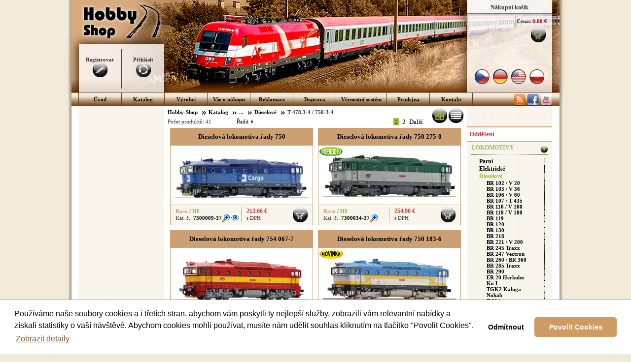

--- FILE ---
content_type: text/html; charset=utf-8
request_url: https://www.hobby-shop.cz/masinky/t-478-3/dieselova-lokomotiva-rady-750-252-(750252-N-45)
body_size: 37817
content:

<!DOCTYPE html PUBLIC "-//W3C//DTD XHTML 1.0 Transitional//EN" "http://www.w3.org/TR/xhtml1/DTD/xhtml1-transitional.dtd">

<html xmlns="http://www.w3.org/1999/xhtml" lang="cs">
<head id="Head1"><meta http-equiv="X-UA-Compatible" content="IE=edge" /><meta http-equiv="Content-Type" content="text/html; charset=utf-8" /><meta name="viewport" content="width=device-width, initial-scale=1.0, user-scalable=yes" /><title>
	T 478.3-4 / 750-3-4 :: Dieselové :: Lokomotivy - Hobby-Shop
</title><link href="/Slicknav/slicknav.min.css" type="text/css" rel="stylesheet" /><link href="/Cookies/cookieconsent.min.css" type="text/css" rel="stylesheet" />
    <script language="javascript" type="text/javascript">AC_FL_RunContent = 0;</script>
    <script src="https://widget.packeta.com/v6/www/js/library.js" type="text/javascript"></script>
    <script src="https://ajax.googleapis.com/ajax/libs/jquery/1.10.2/jquery.min.js" type="text/javascript"></script>
<link href="../../App_Themes/HobbyShop2020Min/hobby-shop.min.css" type="text/css" rel="stylesheet" /><link href="/WebResource.axd?d=_nGruVY2w-G3s-3D76En3-0nSvXlA2okA1IgWywL6NEsWPZKHeAoHW20L1AOhkgwAksy02FQ3PBIgHtNrroEBXKEaERcZbhlvG3uPWu5jH4LekZ6h4uzlBtkyIuUwldO3NS98ifzEAWFe5-GB6ENikGcVTyeWEfZuXsWHQ5YK5UQHhr1t9-jvBQPwr1MNgq60&amp;t=636002883936560000" type="text/css" rel="stylesheet" /></head>
<body id="theBody">
    <form name="form1" method="post" action="./dieselova-lokomotiva-rady-750-252-(750252-N-45)" onsubmit="javascript:return WebForm_OnSubmit();" id="form1">
<div>
<input type="hidden" name="___cms_baseurl" id="___cms_baseurl" value="/masinky/t-478-3/dieselova-lokomotiva-rady-750-252-(750252-N-45)" />
<input type="hidden" name="__EVENTTARGET" id="__EVENTTARGET" value="" />
<input type="hidden" name="__EVENTARGUMENT" id="__EVENTARGUMENT" value="" />
<input type="hidden" name="__VIEWSTATE" id="__VIEWSTATE" value="/[base64]/FoXRvdm7DrSB2xa96IFBkbiAiUG9sbmlzY2hlbiBQb3N0ImQCAw8PFgIfAwUlUG/[base64]/[base64]" />
</div>

<script type="text/javascript">
//<![CDATA[
var theForm = document.forms['form1'];
if (!theForm) {
    theForm = document.form1;
}
function __doPostBack(eventTarget, eventArgument) {
    if (!theForm.onsubmit || (theForm.onsubmit() != false)) {
        theForm.__EVENTTARGET.value = eventTarget;
        theForm.__EVENTARGUMENT.value = eventArgument;
        theForm.submit();
    }
}
//]]>
</script>


<script src="/WebResource.axd?d=Fgc6CBq6BZhLbrLU4wfJ6LJaURPmWEcpjnb4yNcQ8WrFAUmV3hk48UtGNuxZhAa-cXpUGoY8T_iCbwKX7RKLa7djqws1TI2kvoCxEvRAOpQ1&amp;t=638286137964787378" type="text/javascript"></script>


<script src="/Cookies/cookieconsent.min.js" type="text/javascript"></script>
<script src="/Cookies/hs.cookies.js" type="text/javascript"></script>
<script src="/ScriptResource.axd?d=rwCUVBoUnK-OmHLf0JcO3Fg9BHDsEY3btD4WswnfbNdjA7R3Jcf-BamRad6D0YtaEvXr7lkbQBxgr4GowxyGcKQCl6TqKx_EE1qO8ePL4Fo4zgXE9Dxuch49lRUel9hM5TVyuqpBmwPb90Lic9QqZp_j5s78P8CBYqKb_3Dk-iA1&amp;t=ffffffffe8f46b29" type="text/javascript"></script>
<script src="/ScriptResource.axd?d=_23fv31KqpmFn0FLzP8xPpOCv9XRYVwdYsr3OgQSINlpiWXVuodn3HHpuqWegEwwBdJDeDL3FJr5VTgjrw4r9UL_NER43pzq5mclUUV303aozvK3x_zWFmoLhk5pXnW_9nIkiei8XvJB-FHEGQm8yBCxO0SlJyNZpi0NGO42Bks1&amp;t=13798092" type="text/javascript"></script>
<script src="/ScriptResource.axd?d=7dwieENibYns0yvOdEtTCBvNSU-hVnkkv42Gsr4IldRo82NadauRMtBoaAqOv6RCsGJbMQNHFyjmyPPDRVDsxvzYObodiDCcP1MZBrtbQElfL-tSZZHG_NzlzCNcxMNu4BzjShrt8lpUpjX-evz5p7WsSykjGhpySyd1JyZ9gY1N_kG_pFbATJAFJl2CLcfW0&amp;t=13798092" type="text/javascript"></script>
<script src="../../CMS/Scripts/webkit.js" type="text/javascript"></script>
<script src="../../CMS/Scripts/cms.js" type="text/javascript"></script>
<script src="/ScriptResource.axd?d=lEG7Jt2Wlz-x8xjKcPXjIn5b9QsidGv3061FNmWDwm0O_i09olTfCZF_sQm5elqKhe5mDAqxdRei9gyHTFbnBGX2HSpq4lXCFrj-nWyG5GOX-_o9XDR1G7U7TGenhs-UGvZgeiUlvgpwhdx3ciNeoYXob_Q2uX0Opq1oS7X-NaM1&amp;t=7761670d" type="text/javascript"></script>
<script src="/ScriptResource.axd?d=Z1Y1ou-uRIvU8Kq4Qsg-wkD_esBbvYL8DAjcxV5fGcR7UNkU-dkwegWo57medMe64hPzJls0nznRUELKLPGahyz8sKJ9xytC0sysEilld4npeQHHSWzs7piGYNsV0tLBJklcMF9su4eF36HyuSdc_vnv5VXFSXdPDPOSe9jF1fU1&amp;t=7761670d" type="text/javascript"></script>
<script src="/ScriptResource.axd?d=YlCef9U6eMpXu4E-NAEnZ53B_CKIp7_lp684kgqjQ5M1iZfRmNaKNpDZi_cW4U4ErDMzdBLl1i14oNeJKVa1rkAG9gjOLgH0tYdfwkSZV-vOOBjYU7We1wc3s2_SmKfVu7IRnWR79eA2M5yS76ZCYuEPZ-JeVIZbyFzT85UtqeRIbVH2Jq1j_wkrppecTlwj0&amp;t=ffffffffebee71cc" type="text/javascript"></script>
<script src="/ScriptResource.axd?d=QIcHs7yeTxd9BsE6fmGJw_u9e3UzMZN-tev29hRdJD5BVJN017LXQdVDwVZ5YmquTB9Exy_S3zdLi3eUat9PFw35TGqblNqa9HhRfakblmLJCsSEMUV_9RK0NvAyVDLcDrqkmWP1Cz6xT7V9hofTS4zjzu_TXcDAe_spddr3hkQ1&amp;t=7761670d" type="text/javascript"></script>
<script src="/ScriptResource.axd?d=J44xaUWAKDWEmJr_yAjD5I4qw4qvm5XqdFV1Dj9tk7wdZQaufZBhOsKv9Yd9k3xkJ1xqe7VPgtNqNNZIEOr0IDUDWKhvKosqTeSQOtMLjVFtp_HiBeHuAeTFRfsq3B9qH20VGciiq-7tQ5JTeBajKl9oeaoyt5zR3k1nnKfVKco1&amp;t=7761670d" type="text/javascript"></script>
<script src="/ScriptResource.axd?d=BroDzawYVI1Cuogtx3oGid2M0TK3gV3zuCGsMdF5iZwixNErqstm0Dj3DUJ2u3EcbGLODpg01KONmeM_dNij6OE7sLx9tJkWUTqlleDq4K8jWzM4nSZwEbSR0Iso6JT3MTfcgr6zogtIj3v_AXkUBdkLt55uDcS5x-UWgk_ROMQ1&amp;t=7761670d" type="text/javascript"></script>
<script src="/ScriptResource.axd?d=X8PTGKX8la4pPZp7jj9FWBJrrwQuA4vSP4mciC25mDnxgelv3L00cwmbBnW-cHcVX1SA9Npe-u_g2V2wiU7s5ouoiGS93gtA45vbBUmWhSUOmNKaEs4pUgL5_5C_-QLCVqnaBVkxpLGvucbLXNw09jwlsh-DCtzXkbaDeWEQCsQ1&amp;t=7761670d" type="text/javascript"></script>
<script src="/ScriptResource.axd?d=LpOfDWqh8yTmKALw7cMJGY8aESv8N72fBgd5GzvwgVaWw18GWuycnmIrkMKYB7Kwx2Be_RbAC2gtxNiYIg5ju2Z0KwPsPtMj46aDdyRGtGjxeKqILwL4b0_j0aYjYqLE2ZVWush4Ky1qFjiU_wmjpzKMmC-0uqRgzg4Oy2q_aLtEZRHkYGR-8YHCUle6ginh0&amp;t=7761670d" type="text/javascript"></script>
<script src="/ScriptResource.axd?d=Z1NmZBX-Q3l4DDfzqD8FUHAUh1e7Tj-D3pzsMemElA2Ny1JNfk1V56YgmEn4ENDMe9JlLbnUvBq_8EeK815yz7eysoHLhc4Wd3fRBrC_mOX7Ays18eVUOPR9VjhRYF_NHNe0l1PPMyKlmc1SfGS7fNzfWGj684pXm4yYI40H3AwWYiYwERYwJAvJXdsnPHGq0&amp;t=7761670d" type="text/javascript"></script>
<script type="text/javascript">
//<![CDATA[
function WebForm_OnSubmit() {
null;if (typeof(ValidatorOnSubmit) == "function" && ValidatorOnSubmit() == false) return false;
if (typeof(Pythagoras$WebControls$PartialPostbackNotificator$instance) != 'undefined') {
	Pythagoras$WebControls$PartialPostbackNotificator$instance.fullPostBack();
};

return true;
}
//]]>
</script>

<div>

	<input type="hidden" name="__VIEWSTATEGENERATOR" id="__VIEWSTATEGENERATOR" value="CA0B0334" />
	<input type="hidden" name="__EVENTVALIDATION" id="__EVENTVALIDATION" value="/wEdAGK5FpoV3hiq37DCdWBj1ds1ijdfA99fo+tJ1ILERn2W+Ja/tXZA/[base64]/a/oWNkKqnfmEYu4/Wnb8CUScnTaLsZ+ISi/NVJXUNq85PexEzFvZwslQ1f8ca3VeVAPc3IKEKJGuzler8S5Otn35KyZwI9Wwy6CFlkwtEbvnGOVqRWflnzIaRKF/AAb6Vo8zs7V2qaMSPHHJ6qyJUbqoX7ZDAnB7vAOvxuxEODWAn/cKk62Q66NDE+tXtcEZ6QyE/OXKNwowwhEZMQIALZc5iXTehsQ7EOVZyd//e/nDUgO1HhhrrQnDIit3yoMsw8bKgLhf/aSfq07rtI4YFmBgkSi5M5UZHkkYH39yH4RxXPNj8xQdQzkynZWftPqe+aXq1ebF/zv0bj6a/+tDwamEYTNEWGGF4z6saV3PLumvBcV67kjjfs9NjQjmwnZVLam2X5Y79oghzQqGW8yquAIPwMywMq5qUdpZfnOu04blggI3T76A2KiOC6MJ24rbLlGnB49zESDbZ3TAcu/yCJ/8Kp0P0aXLw764K+/y2z7EzrIR7+3cVJalEDv7nUNU5JXet17pGC6IMlv9/Hgw6F3Q+NvHz3LqdbWz7c6mB6u1xphn4i1uiXYH4sF1AOYsLYCZ/c/iojAzbIms3P+AXPK0ZAEJe/2axl4bz1X7fuWIFMgFdUd2Pr1iejufm9Ci7rxkFs7Y+WvO04K4j5WcPYon+vSflzuG0f3rL8bD0EWia+z5uc2S0NYD3FFIFT+5SYaIl2rWYM6qgLukQeYpmYVE71tSaOnXVOUq6g8v2HSIUsSpOm+09m0PGn6IKlt3E6WGiZrL1NCbepu36VrqXGHCG8Z7zA4AsqoM/Pold+P9Misuky1VAo209GP7nSk68G8LJntNOSjw1RSpJR8yPen+z33WyZUTnL7nCfzha7lVKlbVYwoV1fTfMZxAuiTR4EyuCuWwcIIEe52soCb7+hmJ168jins/gkjqGphH/4FVuJ/OsdpaWZ2AZRLIZvQQrNE0rMSrLVXkOjrC7ppuaV2wbXSQw/EkzqeGDuF9YpaIAmEgZXmd96YEDY1sd/VHdAlRFPL2mEvuJ/NOvnqCz1WTXigus+dPuSgmJNj9UG1y/WjeC8+51Izwtz68vaLbLpwAtUP6SjO530RcnzG0CTfM92ku1NbMquVb3zkByHIQX3CCrT6ritsOfiaOnn2kgjo3IYF0jKXXQ7jvGf1e4mmXqaXuJEL3iC3bVbDnUK6pvf9wt1E/sQmE0xIeM6k7WBsYv0FxcnHIsP0cTxLqBchmfV/yl05iV/4Vp2B7lwrYb/7t/1+bEsvrNxeIJSEeqBTYu3AKi+0olHiI9jjwKwMbiwhJwhcOR/0Du+RHEl+Gmj44eaARAbqEnw8/XAGu5lhmJTkZ8fX/8SDfd3uHo2uttQKqy+9KGxYHWnwrDBAMEWVP+K1qV4hNANBIjQET2HB2UNvP+fQFd0xxbLGpMQz+ZF2Qa/KWyqEc4D1raGIWNt0hby4Xf4LM5VuhohqMxxgVdEs//Co8YBMaAdjqm7Od8OrM3Y/VaCq0k6bIly2C62aTRhMpem3HzWh3fn0Pcabf0yo/eaSOwdIjQx0qIHctm4l9Bw2MAKDk3kfSlTJv2d7MLXL3YpeeuFsSQwqMMM7spttRcIbDzNrKN1+nBHkMR8SplunlJspyTPY9N8y5mL2U1+KkO5xjncb1xvIkmVlJkMYLZenHAvyO3DTnT6yxJJPpdVf/VQYGnBqpW7AvDRCQf/ns6kV65B+UjS9sHuLGMhtR520h47tI39FizVvN1EPM7cLOs2G6oeP3zDJoSncuvkIjAqFEjVjPuI52pXw4huQQZKEszyfyFx8u5Zp2Afnk" />
</div>
        <script type="text/javascript">
//<![CDATA[
Sys.WebForms.PageRequestManager._initialize('smngr', 'form1', ['tdf$ctl00$ctl00','','tdf$ctl01$ctl00','','tdf$ctl02$ctl00','','tdf$ctl03$ctl00','','tdf$ctl04$ctl00','','tdf$ctl05$ctl00','','tdf$ctl06$ctl00','','tdf$ctl07$ctl00','','tdf$ctl08$ctl00','','tdf$ctl09$ctl00','','tctl08$ctl00$ctl01$upBasket','','tctl08$ctl00$ctl04$upSearch','','tctl08$ctl00$ctl05$upSearch','','tctl08$ctl00$ctl09$upFiltr','','tctl08$ctl00$ctl10$upFiltr','','tctl08$ctl00$ctl13$upFiltr','','tctl08$ctl00$ctl14$upSearch','','tctl08$ctl00$ctl15$upFiltr','','tctl08$ctl00$ccMainContent$ctl01$upCatalog',''], ['ctl08$ctl00$ctl00$cmdLogon','','ctl08$ctl00$ctl00$cmdLogoff','','ctl08$ctl00$ctl00$cmdRegister',''], [], 90, '');
//]]>
</script>

        <div id="content">

<script src="/Slicknav/jquery-3.2.1.min.js" type="text/javascript"></script>
<script src="/Slicknav/jquery.slicknav.min.js" type="text/javascript"></script>

<div id="divContentEnvelope">
    <div id="divTitle">
        <a id="ctl08_ctl00_hlLogoLink" href="/"><img class="imgLogoLink" src="../../App_Themes/Images/logo.png" alt="Hobby Shop" style="border-width:0px;" /></a>
        <div class="hs-user-info">
            

<div id="ctlUserInfo">
    <div class="controlFrame">
        <div id="ctl08_ctl00_ctl00_divLine" style="position:absolute;" class="cfLine"></div>
        
        

        <div id="ctl08_ctl00_ctl00_divRegistration" class="logonBtnBlockLeft">
            <span id="ctl08_ctl00_ctl00_lblRegistrationText">Registrovat</span><br />
            <a id="ctl08_ctl00_ctl00_cmdRegister" href="javascript:__doPostBack(&#39;ctl08$ctl00$ctl00$cmdRegister&#39;,&#39;&#39;)"><img id="ctl08_ctl00_ctl00_Image3" title="Registrovat se" src="../../App_Themes/Images/ico_registr.png" alt="Registrovat se" style="border-width:0px;" /></a>
        </div>

        <div id="ctl08_ctl00_ctl00_divLogon" class="logonBtnBlockRight">
            <span id="ctl08_ctl00_ctl00_lnlLogonText">Přihlásit</span><br />
            <a id="ctl08_ctl00_ctl00_cmdLogon" href="javascript:__doPostBack(&#39;ctl08$ctl00$ctl00$cmdLogon&#39;,&#39;&#39;)"><img id="ctl08_ctl00_ctl00_Image1" title="Přihlásit se" src="../../App_Themes/Images/ico_login.png" alt="Přihlásit se" style="border-width:0px;" /></a>
        </div>


        
    </div>
</div>
            <div class="hs-user-info-bckg"></div>
        </div>
        <div class="hs-basket-info">
            
<div id="ctlBasketInfo">
    
    <div class="controlFrame">
        <div class="basketCaption">
            <span id="ctl08_ctl00_ctl01_lblBICaption">Nákupní košík</span>
        </div>
        <div class="hs-basket-caption-bckg"></div>
        <div id="ctl08_ctl00_ctl01_upBasket">
	
                <div class="basketValueBlock">
                    <label for="ctl08_ctl00_ctl01_lblBasketValue" class="basketValueBlockCaption">Cena:</label>
                    <span id="ctl08_ctl00_ctl01_lblBasketValue" class="basketValueBlockValue">0.00 €</span>
                </div>
                <div class="basketLinkBlock">
                    <a id="ctl08_ctl00_ctl01_hBasket" href="/kosik"><img id="ctl08_ctl00_ctl01_imgBasketContent" title="Zobrazit obsah košíku" src="../../App_Themes/Images/ico_basket_green.png" alt="Zobrazit obsah košíku" style="border-width:0px;" /></a>
                </div>
            
</div>
    </div>
</div>

            
<div id="featureFlags">
    <a href="javascript:__doPostBack(&#39;ctl08$ctl00$ctl02$ctl00&#39;,&#39;&#39;)"><img title="Česká verze" class="imgFlag" src="../../App_Themes/Images/ico_flag_cz.png" alt="Česká verze" style="border-width:0px;" /></a>
    <a href="javascript:__doPostBack(&#39;ctl08$ctl00$ctl02$ctl01&#39;,&#39;&#39;)"><img title="Deutsch" class="imgFlag" src="../../App_Themes/Images/ico_flag_de.png" alt="Deutsch" style="border-width:0px;" /></a>
    <a href="javascript:__doPostBack(&#39;ctl08$ctl00$ctl02$ctl02&#39;,&#39;&#39;)"><img title="English" class="imgFlag" src="../../App_Themes/Images/ico_flag_us.png" alt="English" style="border-width:0px;" /></a>
    <a href="javascript:__doPostBack(&#39;ctl08$ctl00$ctl02$ctl03&#39;,&#39;&#39;)"><img title="Po polski" class="imgFlag" src="../../App_Themes/Images/ico_flag_pl.png" alt="Po polski" style="border-width:0px;" /></a>
</div>
            <div class="hs-basket-info-bckg"></div>
        </div>
    </div>
    <div id="divMenu" class="hidden-xs">
        <ul>
	<li class="cms_menu_firstchild"><a href="http://www.hobby-shop.cz">Úvod</a></li><li><a href="/masinky">Katalog</a></li><li><a href="/vyrobci">Výrobci</a></li><li><a href="/jak-nakupovat">Vše o nákupu</a></li><li><a href="/reklamace">Reklamace</a></li><li><a href="/doprava">Doprava</a></li><li><a href="/vernostni-system">Věrnostní systém</a></li><li><a href="/prodejna">Prodejna</a></li><li class="cms_menu_lastchild"><a href="/kontakt">Kontakt</a></li>
</ul>
        <div id="divSocNet">
            <a href="https://www.hobby-shop.cz/rss.ashx" title="HobbyShop články" target="_blank">
                <img src="../../App_Themes/Images/logo-rss.png" id="ctl08_ctl00_Img3" alt="HobbyShop články" /></a>
            <a href="https://www.facebook.com/pages/Hobby-Shop/322626251122745" title="HobbyShop Facebook" target="_blank">
                <img src="../../App_Themes/Images/logo-facebook.png" id="ctl08_ctl00_Img1" alt="HobbyShop Facebook" /></a>
            <a href="https://www.youtube.com/hobbyshopcz" title="HobbyShop YouTube" target="_blank">
                <img src="../../App_Themes/Images/logo-youtube.png" id="ctl08_ctl00_Img2" alt="HobbyShop YouTube" /></a>
        </div>
    </div>
    <div id="divXsDepMenu" class="visible-xs">
        
<div id="featureSearch">
    
</div>
    </div>
    <div id="divXsFilters" class="visible-xs visible-sm">
        <div class="visible-sm">
            
<div id="featureSearch">
    
</div>
        </div>
        <div class="hs-filter-info">
            

        </div>
        <div class="visible-xs visible-sm">
            

<div id="filterTriggers">
    
</div>

        </div>
        <div>
            

<div id="promoBlock">
     
</div>

        </div>
        
    </div>
    <div id="divPage" class="colLayMask">
        <div class="colLayOffset1">
            <div class="colLayOffset2">
                <div class="divContent colLayCol1">
                    
<div class="featureNavigationPath">
    <span class="pathElement pathElementFirst"><a href="/"><span title="Hobby-Shop">Hobby-Shop</span></a></span><span class="pathElementSpacer">&nbsp;</span><span class="pathElement"><a href="/masinky"><span title="Katalog">Katalog</span></a></span><span class="pathElementSpacer">&nbsp;</span><span class="pathElement"><span title="...">...</span></span><span class="pathElementSpacer">&nbsp;</span><span class="pathElement"><a href="/masinky/dieselove"><span title="Dieselové">Dieselové</span></a></span><span class="pathElementSpacer">&nbsp;</span><span class="pathElement"><span title="T 478.3-4 / 750-3-4">T 478.3-4 / 750-3-4</span></span>
</div>

                    <div id="ctl08_ctl00_ccMainContent_ctl01_upCatalog">
	
        <div id="theCatalog">
            
<div class="ListTypeSwitcher">
    <a id="ctl08_ctl00_ccMainContent_ctl01_ctl01_ctl00_lb2" disabled="disabled"><img id="ctl08_ctl00_ccMainContent_ctl01_ctl01_ctl00_img2on" title="Dva sloupce" class="selected" src="../../App_Themes/Images/ico_layout-sq-on.png" alt="Dva sloupce" style="border-width:0px;" /></a>
    <a id="ctl08_ctl00_ccMainContent_ctl01_ctl01_ctl00_lb1" href="javascript:__doPostBack(&#39;ctl08$ctl00$ccMainContent$ctl01$ctl01$ctl00$lb1&#39;,&#39;&#39;)"><img id="ctl08_ctl00_ccMainContent_ctl01_ctl01_ctl00_img1out" title="Jeden sloupec" class="out" src="../../App_Themes/Images/ico_layout-long.png" alt="Jeden sloupec" style="border-width:0px;" /><img id="ctl08_ctl00_ccMainContent_ctl01_ctl01_ctl00_img1on" title="Jeden sloupec" class="on" src="../../App_Themes/Images/ico_layout-long-on.png" alt="Jeden sloupec" style="border-width:0px;" /></a>
</div>
<div class="theProductControls">
    
<div class="ctlSortControlFrame">
    <div class="ctlFlyoutPanel" id="idCtlFlyoutPanel">
        <ul>
            <li>
                <a id="ctl08_ctl00_ccMainContent_ctl01_ctl01_ctlSort_hlModeCode" href="/masinky/t-478-3(psca)">podle kat. čísla</a>
            </li>
            <li>
                <a id="ctl08_ctl00_ccMainContent_ctl01_ctl01_ctlSort_hlModeName" href="/masinky/t-478-3(psna)">podle názvu</a>
            </li>
            <li>
                <a id="ctl08_ctl00_ccMainContent_ctl01_ctl01_ctlSort_hlModePrice" href="/masinky/t-478-3(pspa)">podle ceny</a>
            </li>
        </ul>
    </div>
    <a href="javascript:ShowOrder()">
        Řadit&nbsp;&nbsp;&nbsp;
    </a>
    <script type="text/javascript">
        var bLastShowOrder = true;

        function ShowOrder() {
            if (bLastShowOrder) {
                document.getElementById("idCtlFlyoutPanel").style.display = "block";
            }
            else {
                document.getElementById("idCtlFlyoutPanel").style.display = "none";
            }

            bLastShowOrder = !bLastShowOrder;
        }
    </script>
</div>

</div>
<div class="theProductStock">
    
    
</div>
<div class="theProductHeading">
    <div class="proStat">
        Počet produktů:
        <span id="ctl08_ctl00_ccMainContent_ctl01_ctl01_lblProdCount">41</span>
    </div>
    <div id="ctl08_ctl00_ccMainContent_ctl01_ctl01_pgr1_thePager" class="featurePager">
    <div class="pagerBlock">
        
        <span class='active'><a href="/masinky/t-478-3(p)"><span>1</span></a></span><span class='bul'><span class="bul">•</span></span><span class=''><a href="/masinky/t-478-3(p1)"><span>2</span></a></span><span class='nav'><a href="/masinky/t-478-3(p1)"><span>&#160;Dalš&#237;</span></a></span>
    </div>
</div>

</div>
<div id="ctl08_ctl00_ccMainContent_ctl01_ctl01_thePg" class="theProductGridMode2">
<table cellspacing="0" cellpadding="0" border="0">
		<tr>
			<td class="ctlGridItem">

<div class="mode2">
    <table class="prodName">
        <tr>
            <td>
                <a id="ctl08_ctl00_ccMainContent_ctl01_ctl01_ctl05_ctl00_hr1" href="/masinky/t-478-3/dieselova-lokomotiva-rady-750-(7300009-37)"><span id="ctl08_ctl00_ccMainContent_ctl01_ctl01_ctl05_ctl00_lblProductName">Dieselová lokomotiva řady 750</span></a>        
            </td>
        </tr>
    </table>

    <div class="prodImage">
        <div id="ctl08_ctl00_ccMainContent_ctl01_ctl01_ctl05_ctl00_divSpecFeature" class="prodSpecFeatureImg"></div>
        <table class="prodImageContainer">
            <tr>
                <td>
                    <a id="ctl08_ctl00_ccMainContent_ctl01_ctl01_ctl05_ctl00_hr2" href="/masinky/t-478-3/dieselova-lokomotiva-rady-750-(7300009-37)"><img id="ctl08_ctl00_ccMainContent_ctl01_ctl01_ctl05_ctl00_imgProd" src="../../cmsres.axd/getimg/shop$7CRoco$407300009-37$407300009-37_jpg/270x110/85" alt="Dieselová lokomotiva řady 750" style="border-width:0px;" /></a>
                </td>
            </tr>
        </table>
    </div>

    <div class="prodCtls">
        <table cellspacing="0" class="prodCtls">
            <tr>
                <td class="info" >
                    <div>
                        <a id="ctl08_ctl00_ccMainContent_ctl01_ctl01_ctl05_ctl00_hlBrandName" title="Roco" href="/roco" style="text-decoration:none;"><span id="ctl08_ctl00_ccMainContent_ctl01_ctl01_ctl05_ctl00_lblBrandName" title="Výrobce" style="color:#CCA073;font-weight:bold;">Roco</span></a>&nbsp;/
                        <a id="ctl08_ctl00_ccMainContent_ctl01_ctl01_ctl05_ctl00_hlSize" href="../../modelova-zeleznice" style="text-decoration:none;"><span id="ctl08_ctl00_ccMainContent_ctl01_ctl01_ctl05_ctl00_lblSize" title="Měřítko" style="color:#A6B745;font-weight:bold;"><res xmlns="urn:pythagoras.cz:schema:localizabletext"><def lang="cs">H0</def></res></span></a>
                    </div>
                    
                    Kat. č.: <a id="ctl08_ctl00_ccMainContent_ctl01_ctl01_ctl05_ctl00_hr3" class="detail" href="/masinky/t-478-3/dieselova-lokomotiva-rady-750-(7300009-37)" style="font-weight:bold;"><span id="ctl08_ctl00_ccMainContent_ctl01_ctl01_ctl05_ctl00_lblIglooId" title="Přejít na detail">7300009-37</span><img title="Přejít na detail" src="../../App_Themes/Icons16x16/zoom_in_16x16.gif" alt="Přejít na detail" style="height:16px;width:16px;border-width:0px;" /></a>
                    
                    
                    <a id="ctl08_ctl00_ccMainContent_ctl01_ctl01_ctl05_ctl00_cmdWatchDog" class="detail" href="javascript:__doPostBack(&#39;ctl08$ctl00$ccMainContent$ctl01$ctl01$ctl05$ctl00$cmdWatchDog&#39;,&#39;&#39;)"><img id="ctl08_ctl00_ccMainContent_ctl01_ctl01_ctl05_ctl00_isWatch" title="Nastavit hlídání" Align="Middle" src="../../App_Themes/Icons16x16/Watch_16x16.png" alt="Nastavit hlídání" style="height:16px;width:16px;border-width:0px;" /></a>
                    <a id="ctl08_ctl00_ccMainContent_ctl01_ctl01_ctl05_ctl00_cmdWatchDogDel" class="detail" href="javascript:__doPostBack(&#39;ctl08$ctl00$ccMainContent$ctl01$ctl01$ctl05$ctl00$cmdWatchDogDel&#39;,&#39;&#39;)"></a>
                </td>
                <td>
                    <div class="prices">
                        <span id="ctl08_ctl00_ccMainContent_ctl01_ctl01_ctl05_ctl00_lblPriceVAT" class="price">213.66 €</span><br />s DPH
                    </div>
                    <div class="basket">
                        <a id="ctl08_ctl00_ccMainContent_ctl01_ctl01_ctl05_ctl00_cmdBasket" class="icoBasket" href="javascript:__doPostBack(&#39;ctl08$ctl00$ccMainContent$ctl01$ctl01$ctl05$ctl00$cmdBasket&#39;,&#39;&#39;)"><img src="../../App_Themes/Images/nic.gif" alt="Přidat do košíku" style="height:30px;width:30px;border-width:0px;" /></a>                                    
                    </div>
                </td>
            </tr>
        </table>
    </div>

</div>
</td><td class="ctlSpacer"></td><td class="ctlGridItem">

<div class="mode2">
    <table class="prodName">
        <tr>
            <td>
                <a id="ctl08_ctl00_ccMainContent_ctl01_ctl01_ctl05_ctl01_hr1" href="/masinky/t-478-3/dieselova-lokomotiva-rady-750-275-0-(7300034-37)"><span id="ctl08_ctl00_ccMainContent_ctl01_ctl01_ctl05_ctl01_lblProductName">Dieselová lokomotiva řady 750 275-0</span></a>        
            </td>
        </tr>
    </table>

    <div class="prodImage">
        <div id="ctl08_ctl00_ccMainContent_ctl01_ctl01_ctl05_ctl01_divSpecFeature" class="prodSpecFeatureImg" style="background-image:url(&#39;/App_Themes/Images/doprodej_m_cs.png&#39;);"></div>
        <table class="prodImageContainer">
            <tr>
                <td>
                    <a id="ctl08_ctl00_ccMainContent_ctl01_ctl01_ctl05_ctl01_hr2" href="/masinky/t-478-3/dieselova-lokomotiva-rady-750-275-0-(7300034-37)"><img id="ctl08_ctl00_ccMainContent_ctl01_ctl01_ctl05_ctl01_imgProd" src="../../cmsres.axd/getimg/shop$7CRoco$407300034-37$407300034-37_jpg/270x110/85" alt="Dieselová lokomotiva řady 750 275-0" style="border-width:0px;" /></a>
                </td>
            </tr>
        </table>
    </div>

    <div class="prodCtls">
        <table cellspacing="0" class="prodCtls">
            <tr>
                <td class="info" >
                    <div>
                        <a id="ctl08_ctl00_ccMainContent_ctl01_ctl01_ctl05_ctl01_hlBrandName" title="Roco" href="/roco" style="text-decoration:none;"><span id="ctl08_ctl00_ccMainContent_ctl01_ctl01_ctl05_ctl01_lblBrandName" title="Výrobce" style="color:#CCA073;font-weight:bold;">Roco</span></a>&nbsp;/
                        <a id="ctl08_ctl00_ccMainContent_ctl01_ctl01_ctl05_ctl01_hlSize" href="../../modelova-zeleznice" style="text-decoration:none;"><span id="ctl08_ctl00_ccMainContent_ctl01_ctl01_ctl05_ctl01_lblSize" title="Měřítko" style="color:#A6B745;font-weight:bold;"><res xmlns="urn:pythagoras.cz:schema:localizabletext"><def lang="cs">H0</def></res></span></a>
                    </div>
                    
                    Kat. č.: <a id="ctl08_ctl00_ccMainContent_ctl01_ctl01_ctl05_ctl01_hr3" class="detail" href="/masinky/t-478-3/dieselova-lokomotiva-rady-750-275-0-(7300034-37)" style="font-weight:bold;"><span id="ctl08_ctl00_ccMainContent_ctl01_ctl01_ctl05_ctl01_lblIglooId" title="Přejít na detail">7300034-37</span><img title="Přejít na detail" src="../../App_Themes/Icons16x16/zoom_in_16x16.gif" alt="Přejít na detail" style="height:16px;width:16px;border-width:0px;" /></a>
                    
                    
                    <a id="ctl08_ctl00_ccMainContent_ctl01_ctl01_ctl05_ctl01_cmdWatchDog" class="detail" href="javascript:__doPostBack(&#39;ctl08$ctl00$ccMainContent$ctl01$ctl01$ctl05$ctl01$cmdWatchDog&#39;,&#39;&#39;)"></a>
                    <a id="ctl08_ctl00_ccMainContent_ctl01_ctl01_ctl05_ctl01_cmdWatchDogDel" class="detail" href="javascript:__doPostBack(&#39;ctl08$ctl00$ccMainContent$ctl01$ctl01$ctl05$ctl01$cmdWatchDogDel&#39;,&#39;&#39;)"></a>
                </td>
                <td>
                    <div class="prices">
                        <span id="ctl08_ctl00_ccMainContent_ctl01_ctl01_ctl05_ctl01_lblPriceVAT" class="price">254.90 €</span><br />s DPH
                    </div>
                    <div class="basket">
                        <a id="ctl08_ctl00_ccMainContent_ctl01_ctl01_ctl05_ctl01_cmdBasket" class="icoBasket" href="javascript:__doPostBack(&#39;ctl08$ctl00$ccMainContent$ctl01$ctl01$ctl05$ctl01$cmdBasket&#39;,&#39;&#39;)"><img src="../../App_Themes/Images/nic.gif" alt="Přidat do košíku" style="height:30px;width:30px;border-width:0px;" /></a>                                    
                    </div>
                </td>
            </tr>
        </table>
    </div>

</div>
</td>
		</tr><tr class="ctlSpacer">
			<td colspan="3"></td>
		</tr><tr>
			<td class="ctlGridItem">

<div class="mode2">
    <table class="prodName">
        <tr>
            <td>
                <a id="ctl08_ctl00_ccMainContent_ctl01_ctl01_ctl05_ctl02_hr1" href="/masinky/t-478-3/dieselova-lokomotiva-rady-754-067-7-(7300055-37)"><span id="ctl08_ctl00_ccMainContent_ctl01_ctl01_ctl05_ctl02_lblProductName">Dieselová lokomotiva řady 754 067-7</span></a>        
            </td>
        </tr>
    </table>

    <div class="prodImage">
        <div id="ctl08_ctl00_ccMainContent_ctl01_ctl01_ctl05_ctl02_divSpecFeature" class="prodSpecFeatureImg"></div>
        <table class="prodImageContainer">
            <tr>
                <td>
                    <a id="ctl08_ctl00_ccMainContent_ctl01_ctl01_ctl05_ctl02_hr2" href="/masinky/t-478-3/dieselova-lokomotiva-rady-754-067-7-(7300055-37)"><img id="ctl08_ctl00_ccMainContent_ctl01_ctl01_ctl05_ctl02_imgProd" src="../../cmsres.axd/getimg/shop$7CRoco$407300055-37$407300055-37_jpg/270x110/85" alt="Dieselová lokomotiva řady 754 067-7" style="border-width:0px;" /></a>
                </td>
            </tr>
        </table>
    </div>

    <div class="prodCtls">
        <table cellspacing="0" class="prodCtls">
            <tr>
                <td class="info" >
                    <div>
                        <a id="ctl08_ctl00_ccMainContent_ctl01_ctl01_ctl05_ctl02_hlBrandName" title="Roco" href="/roco" style="text-decoration:none;"><span id="ctl08_ctl00_ccMainContent_ctl01_ctl01_ctl05_ctl02_lblBrandName" title="Výrobce" style="color:#CCA073;font-weight:bold;">Roco</span></a>&nbsp;/
                        <a id="ctl08_ctl00_ccMainContent_ctl01_ctl01_ctl05_ctl02_hlSize" href="../../modelova-zeleznice" style="text-decoration:none;"><span id="ctl08_ctl00_ccMainContent_ctl01_ctl01_ctl05_ctl02_lblSize" title="Měřítko" style="color:#A6B745;font-weight:bold;"><res xmlns="urn:pythagoras.cz:schema:localizabletext"><def lang="cs">H0</def></res></span></a>
                    </div>
                    
                    Kat. č.: <a id="ctl08_ctl00_ccMainContent_ctl01_ctl01_ctl05_ctl02_hr3" class="detail" href="/masinky/t-478-3/dieselova-lokomotiva-rady-754-067-7-(7300055-37)" style="font-weight:bold;"><span id="ctl08_ctl00_ccMainContent_ctl01_ctl01_ctl05_ctl02_lblIglooId" title="Přejít na detail">7300055-37</span><img title="Přejít na detail" src="../../App_Themes/Icons16x16/zoom_in_16x16.gif" alt="Přejít na detail" style="height:16px;width:16px;border-width:0px;" /></a>
                    
                    
                    <a id="ctl08_ctl00_ccMainContent_ctl01_ctl01_ctl05_ctl02_cmdWatchDog" class="detail" href="javascript:__doPostBack(&#39;ctl08$ctl00$ccMainContent$ctl01$ctl01$ctl05$ctl02$cmdWatchDog&#39;,&#39;&#39;)"></a>
                    <a id="ctl08_ctl00_ccMainContent_ctl01_ctl01_ctl05_ctl02_cmdWatchDogDel" class="detail" href="javascript:__doPostBack(&#39;ctl08$ctl00$ccMainContent$ctl01$ctl01$ctl05$ctl02$cmdWatchDogDel&#39;,&#39;&#39;)"></a>
                </td>
                <td>
                    <div class="prices">
                        <span id="ctl08_ctl00_ccMainContent_ctl01_ctl01_ctl05_ctl02_lblPriceVAT" class="price">242.16 €</span><br />s DPH
                    </div>
                    <div class="basket">
                        <a id="ctl08_ctl00_ccMainContent_ctl01_ctl01_ctl05_ctl02_cmdBasket" class="icoBasket" href="javascript:__doPostBack(&#39;ctl08$ctl00$ccMainContent$ctl01$ctl01$ctl05$ctl02$cmdBasket&#39;,&#39;&#39;)"><img src="../../App_Themes/Images/nic.gif" alt="Přidat do košíku" style="height:30px;width:30px;border-width:0px;" /></a>                                    
                    </div>
                </td>
            </tr>
        </table>
    </div>

</div>
</td><td class="ctlSpacer"></td><td class="ctlGridItem">

<div class="mode2">
    <table class="prodName">
        <tr>
            <td>
                <a id="ctl08_ctl00_ccMainContent_ctl01_ctl01_ctl05_ctl03_hr1" href="/masinky/t-478-3/dieselova-lokomotiva-rady-750-183-6-(7300056-37)"><span id="ctl08_ctl00_ccMainContent_ctl01_ctl01_ctl05_ctl03_lblProductName">Dieselová lokomotiva řady 750 183-6</span></a>        
            </td>
        </tr>
    </table>

    <div class="prodImage">
        <div id="ctl08_ctl00_ccMainContent_ctl01_ctl01_ctl05_ctl03_divSpecFeature" class="prodSpecFeatureImg" style="background-image:url(&#39;/App_Themes/Images/novinka_m_cs.png&#39;);"></div>
        <table class="prodImageContainer">
            <tr>
                <td>
                    <a id="ctl08_ctl00_ccMainContent_ctl01_ctl01_ctl05_ctl03_hr2" href="/masinky/t-478-3/dieselova-lokomotiva-rady-750-183-6-(7300056-37)"><img id="ctl08_ctl00_ccMainContent_ctl01_ctl01_ctl05_ctl03_imgProd" src="../../cmsres.axd/getimg/shop$7CRoco$407300056-37$407300056-37_jpg/270x110/85" alt="Dieselová lokomotiva řady 750 183-6" style="border-width:0px;" /></a>
                </td>
            </tr>
        </table>
    </div>

    <div class="prodCtls">
        <table cellspacing="0" class="prodCtls">
            <tr>
                <td class="info" >
                    <div>
                        <a id="ctl08_ctl00_ccMainContent_ctl01_ctl01_ctl05_ctl03_hlBrandName" title="Roco" href="/roco" style="text-decoration:none;"><span id="ctl08_ctl00_ccMainContent_ctl01_ctl01_ctl05_ctl03_lblBrandName" title="Výrobce" style="color:#CCA073;font-weight:bold;">Roco</span></a>&nbsp;/
                        <a id="ctl08_ctl00_ccMainContent_ctl01_ctl01_ctl05_ctl03_hlSize" href="../../modelova-zeleznice" style="text-decoration:none;"><span id="ctl08_ctl00_ccMainContent_ctl01_ctl01_ctl05_ctl03_lblSize" title="Měřítko" style="color:#A6B745;font-weight:bold;"><res xmlns="urn:pythagoras.cz:schema:localizabletext"><def lang="cs">H0</def></res></span></a>
                    </div>
                    
                    Kat. č.: <a id="ctl08_ctl00_ccMainContent_ctl01_ctl01_ctl05_ctl03_hr3" class="detail" href="/masinky/t-478-3/dieselova-lokomotiva-rady-750-183-6-(7300056-37)" style="font-weight:bold;"><span id="ctl08_ctl00_ccMainContent_ctl01_ctl01_ctl05_ctl03_lblIglooId" title="Přejít na detail">7300056-37</span><img title="Přejít na detail" src="../../App_Themes/Icons16x16/zoom_in_16x16.gif" alt="Přejít na detail" style="height:16px;width:16px;border-width:0px;" /></a>
                    
                    
                    <a id="ctl08_ctl00_ccMainContent_ctl01_ctl01_ctl05_ctl03_cmdWatchDog" class="detail" href="javascript:__doPostBack(&#39;ctl08$ctl00$ccMainContent$ctl01$ctl01$ctl05$ctl03$cmdWatchDog&#39;,&#39;&#39;)"><img id="ctl08_ctl00_ccMainContent_ctl01_ctl01_ctl05_ctl03_isWatch" title="Nastavit hlídání" Align="Middle" src="../../App_Themes/Icons16x16/Watch_16x16.png" alt="Nastavit hlídání" style="height:16px;width:16px;border-width:0px;" /></a>
                    <a id="ctl08_ctl00_ccMainContent_ctl01_ctl01_ctl05_ctl03_cmdWatchDogDel" class="detail" href="javascript:__doPostBack(&#39;ctl08$ctl00$ccMainContent$ctl01$ctl01$ctl05$ctl03$cmdWatchDogDel&#39;,&#39;&#39;)"></a>
                </td>
                <td>
                    <div class="prices">
                        <span id="ctl08_ctl00_ccMainContent_ctl01_ctl01_ctl05_ctl03_lblPriceVAT" class="price">242.16 €</span><br />s DPH
                    </div>
                    <div class="basket">
                        <a id="ctl08_ctl00_ccMainContent_ctl01_ctl01_ctl05_ctl03_cmdBasket" class="icoBasket" href="javascript:__doPostBack(&#39;ctl08$ctl00$ccMainContent$ctl01$ctl01$ctl05$ctl03$cmdBasket&#39;,&#39;&#39;)"><img src="../../App_Themes/Images/nic.gif" alt="Přidat do košíku" style="height:30px;width:30px;border-width:0px;" /></a>                                    
                    </div>
                </td>
            </tr>
        </table>
    </div>

</div>
</td>
		</tr><tr class="ctlSpacer">
			<td colspan="3"></td>
		</tr><tr>
			<td class="ctlGridItem">

<div class="mode2">
    <table class="prodName">
        <tr>
            <td>
                <a id="ctl08_ctl00_ccMainContent_ctl01_ctl01_ctl05_ctl04_hr1" href="/masinky/t-478-3/dieselova-lokomotiva-t478-3137-(7300071-37)"><span id="ctl08_ctl00_ccMainContent_ctl01_ctl01_ctl05_ctl04_lblProductName">Dieselová lokomotiva T478.3137</span></a>        
            </td>
        </tr>
    </table>

    <div class="prodImage">
        <div id="ctl08_ctl00_ccMainContent_ctl01_ctl01_ctl05_ctl04_divSpecFeature" class="prodSpecFeatureImg" style="background-image:url(&#39;/App_Themes/Images/novinka_m_cs.png&#39;);"></div>
        <table class="prodImageContainer">
            <tr>
                <td>
                    <a id="ctl08_ctl00_ccMainContent_ctl01_ctl01_ctl05_ctl04_hr2" href="/masinky/t-478-3/dieselova-lokomotiva-t478-3137-(7300071-37)"><img id="ctl08_ctl00_ccMainContent_ctl01_ctl01_ctl05_ctl04_imgProd" src="../../cmsres.axd/getimg/shop$7CRoco$407300071-37$407300071-37_jpg/270x110/85" alt="Dieselová lokomotiva T478.3137" style="border-width:0px;" /></a>
                </td>
            </tr>
        </table>
    </div>

    <div class="prodCtls">
        <table cellspacing="0" class="prodCtls">
            <tr>
                <td class="info" >
                    <div>
                        <a id="ctl08_ctl00_ccMainContent_ctl01_ctl01_ctl05_ctl04_hlBrandName" title="Roco" href="/roco" style="text-decoration:none;"><span id="ctl08_ctl00_ccMainContent_ctl01_ctl01_ctl05_ctl04_lblBrandName" title="Výrobce" style="color:#CCA073;font-weight:bold;">Roco</span></a>&nbsp;/
                        <a id="ctl08_ctl00_ccMainContent_ctl01_ctl01_ctl05_ctl04_hlSize" href="../../modelova-zeleznice" style="text-decoration:none;"><span id="ctl08_ctl00_ccMainContent_ctl01_ctl01_ctl05_ctl04_lblSize" title="Měřítko" style="color:#A6B745;font-weight:bold;"><res xmlns="urn:pythagoras.cz:schema:localizabletext"><def lang="cs">H0</def></res></span></a>
                    </div>
                    
                    Kat. č.: <a id="ctl08_ctl00_ccMainContent_ctl01_ctl01_ctl05_ctl04_hr3" class="detail" href="/masinky/t-478-3/dieselova-lokomotiva-t478-3137-(7300071-37)" style="font-weight:bold;"><span id="ctl08_ctl00_ccMainContent_ctl01_ctl01_ctl05_ctl04_lblIglooId" title="Přejít na detail">7300071-37</span><img title="Přejít na detail" src="../../App_Themes/Icons16x16/zoom_in_16x16.gif" alt="Přejít na detail" style="height:16px;width:16px;border-width:0px;" /></a>
                    
                    
                    <a id="ctl08_ctl00_ccMainContent_ctl01_ctl01_ctl05_ctl04_cmdWatchDog" class="detail" href="javascript:__doPostBack(&#39;ctl08$ctl00$ccMainContent$ctl01$ctl01$ctl05$ctl04$cmdWatchDog&#39;,&#39;&#39;)"><img id="ctl08_ctl00_ccMainContent_ctl01_ctl01_ctl05_ctl04_isWatch" title="Nastavit hlídání" Align="Middle" src="../../App_Themes/Icons16x16/Watch_16x16.png" alt="Nastavit hlídání" style="height:16px;width:16px;border-width:0px;" /></a>
                    <a id="ctl08_ctl00_ccMainContent_ctl01_ctl01_ctl05_ctl04_cmdWatchDogDel" class="detail" href="javascript:__doPostBack(&#39;ctl08$ctl00$ccMainContent$ctl01$ctl01$ctl05$ctl04$cmdWatchDogDel&#39;,&#39;&#39;)"></a>
                </td>
                <td>
                    <div class="prices">
                        <span id="ctl08_ctl00_ccMainContent_ctl01_ctl01_ctl05_ctl04_lblPriceVAT" class="price">242.16 €</span><br />s DPH
                    </div>
                    <div class="basket">
                        <a id="ctl08_ctl00_ccMainContent_ctl01_ctl01_ctl05_ctl04_cmdBasket" class="icoBasket" href="javascript:__doPostBack(&#39;ctl08$ctl00$ccMainContent$ctl01$ctl01$ctl05$ctl04$cmdBasket&#39;,&#39;&#39;)"><img src="../../App_Themes/Images/nic.gif" alt="Přidat do košíku" style="height:30px;width:30px;border-width:0px;" /></a>                                    
                    </div>
                </td>
            </tr>
        </table>
    </div>

</div>
</td><td class="ctlSpacer"></td><td class="ctlGridItem">

<div class="mode2">
    <table class="prodName">
        <tr>
            <td>
                <a id="ctl08_ctl00_ccMainContent_ctl01_ctl01_ctl05_ctl05_hr1" href="/masinky/t-478-3/dieselova-lokomotiva-rady-754-(7300082-37)"><span id="ctl08_ctl00_ccMainContent_ctl01_ctl01_ctl05_ctl05_lblProductName">Dieselová lokomotiva řady 754</span></a>        
            </td>
        </tr>
    </table>

    <div class="prodImage">
        <div id="ctl08_ctl00_ccMainContent_ctl01_ctl01_ctl05_ctl05_divSpecFeature" class="prodSpecFeatureImg" style="background-image:url(&#39;/App_Themes/Images/novinka_m_cs.png&#39;);"></div>
        <table class="prodImageContainer">
            <tr>
                <td>
                    <a id="ctl08_ctl00_ccMainContent_ctl01_ctl01_ctl05_ctl05_hr2" href="/masinky/t-478-3/dieselova-lokomotiva-rady-754-(7300082-37)"><img id="ctl08_ctl00_ccMainContent_ctl01_ctl01_ctl05_ctl05_imgProd" src="../../cmsres.axd/getimg/shop$7CRoco$407300082-37$407300082-37_jpg/270x110/85" alt="Dieselová lokomotiva řady 754" style="border-width:0px;" /></a>
                </td>
            </tr>
        </table>
    </div>

    <div class="prodCtls">
        <table cellspacing="0" class="prodCtls">
            <tr>
                <td class="info" >
                    <div>
                        <a id="ctl08_ctl00_ccMainContent_ctl01_ctl01_ctl05_ctl05_hlBrandName" title="Roco" href="/roco" style="text-decoration:none;"><span id="ctl08_ctl00_ccMainContent_ctl01_ctl01_ctl05_ctl05_lblBrandName" title="Výrobce" style="color:#CCA073;font-weight:bold;">Roco</span></a>&nbsp;/
                        <a id="ctl08_ctl00_ccMainContent_ctl01_ctl01_ctl05_ctl05_hlSize" href="../../modelova-zeleznice" style="text-decoration:none;"><span id="ctl08_ctl00_ccMainContent_ctl01_ctl01_ctl05_ctl05_lblSize" title="Měřítko" style="color:#A6B745;font-weight:bold;"><res xmlns="urn:pythagoras.cz:schema:localizabletext"><def lang="cs">H0</def></res></span></a>
                    </div>
                    
                    Kat. č.: <a id="ctl08_ctl00_ccMainContent_ctl01_ctl01_ctl05_ctl05_hr3" class="detail" href="/masinky/t-478-3/dieselova-lokomotiva-rady-754-(7300082-37)" style="font-weight:bold;"><span id="ctl08_ctl00_ccMainContent_ctl01_ctl01_ctl05_ctl05_lblIglooId" title="Přejít na detail">7300082-37</span><img title="Přejít na detail" src="../../App_Themes/Icons16x16/zoom_in_16x16.gif" alt="Přejít na detail" style="height:16px;width:16px;border-width:0px;" /></a>
                    
                    
                    <a id="ctl08_ctl00_ccMainContent_ctl01_ctl01_ctl05_ctl05_cmdWatchDog" class="detail" href="javascript:__doPostBack(&#39;ctl08$ctl00$ccMainContent$ctl01$ctl01$ctl05$ctl05$cmdWatchDog&#39;,&#39;&#39;)"></a>
                    <a id="ctl08_ctl00_ccMainContent_ctl01_ctl01_ctl05_ctl05_cmdWatchDogDel" class="detail" href="javascript:__doPostBack(&#39;ctl08$ctl00$ccMainContent$ctl01$ctl01$ctl05$ctl05$cmdWatchDogDel&#39;,&#39;&#39;)"></a>
                </td>
                <td>
                    <div class="prices">
                        <span id="ctl08_ctl00_ccMainContent_ctl01_ctl01_ctl05_ctl05_lblPriceVAT" class="price">232.66 €</span><br />s DPH
                    </div>
                    <div class="basket">
                        <a id="ctl08_ctl00_ccMainContent_ctl01_ctl01_ctl05_ctl05_cmdBasket" class="icoBasket" href="javascript:__doPostBack(&#39;ctl08$ctl00$ccMainContent$ctl01$ctl01$ctl05$ctl05$cmdBasket&#39;,&#39;&#39;)"><img src="../../App_Themes/Images/nic.gif" alt="Přidat do košíku" style="height:30px;width:30px;border-width:0px;" /></a>                                    
                    </div>
                </td>
            </tr>
        </table>
    </div>

</div>
</td>
		</tr><tr class="ctlSpacer">
			<td colspan="3"></td>
		</tr><tr>
			<td class="ctlGridItem">

<div class="mode2">
    <table class="prodName">
        <tr>
            <td>
                <a id="ctl08_ctl00_ccMainContent_ctl01_ctl01_ctl05_ctl06_hr1" href="/masinky/t-478-3/dieselova-lokomotiva-rady-753-211-(7300088-37)"><span id="ctl08_ctl00_ccMainContent_ctl01_ctl01_ctl05_ctl06_lblProductName">Dieselová lokomotiva řady 753 211</span></a>        
            </td>
        </tr>
    </table>

    <div class="prodImage">
        <div id="ctl08_ctl00_ccMainContent_ctl01_ctl01_ctl05_ctl06_divSpecFeature" class="prodSpecFeatureImg" style="background-image:url(&#39;/App_Themes/Images/novinka_m_cs.png&#39;);"></div>
        <table class="prodImageContainer">
            <tr>
                <td>
                    <a id="ctl08_ctl00_ccMainContent_ctl01_ctl01_ctl05_ctl06_hr2" href="/masinky/t-478-3/dieselova-lokomotiva-rady-753-211-(7300088-37)"><img id="ctl08_ctl00_ccMainContent_ctl01_ctl01_ctl05_ctl06_imgProd" src="../../cmsres.axd/getimg/shop$7CRoco$407300088-37$407300088-37_jpg/270x110/85" alt="Dieselová lokomotiva řady 753 211" style="border-width:0px;" /></a>
                </td>
            </tr>
        </table>
    </div>

    <div class="prodCtls">
        <table cellspacing="0" class="prodCtls">
            <tr>
                <td class="info" >
                    <div>
                        <a id="ctl08_ctl00_ccMainContent_ctl01_ctl01_ctl05_ctl06_hlBrandName" title="Roco" href="/roco" style="text-decoration:none;"><span id="ctl08_ctl00_ccMainContent_ctl01_ctl01_ctl05_ctl06_lblBrandName" title="Výrobce" style="color:#CCA073;font-weight:bold;">Roco</span></a>&nbsp;/
                        <a id="ctl08_ctl00_ccMainContent_ctl01_ctl01_ctl05_ctl06_hlSize" href="../../modelova-zeleznice" style="text-decoration:none;"><span id="ctl08_ctl00_ccMainContent_ctl01_ctl01_ctl05_ctl06_lblSize" title="Měřítko" style="color:#A6B745;font-weight:bold;"><res xmlns="urn:pythagoras.cz:schema:localizabletext"><def lang="cs">H0</def></res></span></a>
                    </div>
                    
                    Kat. č.: <a id="ctl08_ctl00_ccMainContent_ctl01_ctl01_ctl05_ctl06_hr3" class="detail" href="/masinky/t-478-3/dieselova-lokomotiva-rady-753-211-(7300088-37)" style="font-weight:bold;"><span id="ctl08_ctl00_ccMainContent_ctl01_ctl01_ctl05_ctl06_lblIglooId" title="Přejít na detail">7300088-37</span><img title="Přejít na detail" src="../../App_Themes/Icons16x16/zoom_in_16x16.gif" alt="Přejít na detail" style="height:16px;width:16px;border-width:0px;" /></a>
                    
                    
                    <a id="ctl08_ctl00_ccMainContent_ctl01_ctl01_ctl05_ctl06_cmdWatchDog" class="detail" href="javascript:__doPostBack(&#39;ctl08$ctl00$ccMainContent$ctl01$ctl01$ctl05$ctl06$cmdWatchDog&#39;,&#39;&#39;)"><img id="ctl08_ctl00_ccMainContent_ctl01_ctl01_ctl05_ctl06_isWatch" title="Nastavit hlídání" Align="Middle" src="../../App_Themes/Icons16x16/Watch_16x16.png" alt="Nastavit hlídání" style="height:16px;width:16px;border-width:0px;" /></a>
                    <a id="ctl08_ctl00_ccMainContent_ctl01_ctl01_ctl05_ctl06_cmdWatchDogDel" class="detail" href="javascript:__doPostBack(&#39;ctl08$ctl00$ccMainContent$ctl01$ctl01$ctl05$ctl06$cmdWatchDogDel&#39;,&#39;&#39;)"></a>
                </td>
                <td>
                    <div class="prices">
                        <span id="ctl08_ctl00_ccMainContent_ctl01_ctl01_ctl05_ctl06_lblPriceVAT" class="price">232.66 €</span><br />s DPH
                    </div>
                    <div class="basket">
                        <a id="ctl08_ctl00_ccMainContent_ctl01_ctl01_ctl05_ctl06_cmdBasket" class="icoBasket" href="javascript:__doPostBack(&#39;ctl08$ctl00$ccMainContent$ctl01$ctl01$ctl05$ctl06$cmdBasket&#39;,&#39;&#39;)"><img src="../../App_Themes/Images/nic.gif" alt="Přidat do košíku" style="height:30px;width:30px;border-width:0px;" /></a>                                    
                    </div>
                </td>
            </tr>
        </table>
    </div>

</div>
</td><td class="ctlSpacer"></td><td class="ctlGridItem">

<div class="mode2">
    <table class="prodName">
        <tr>
            <td>
                <a id="ctl08_ctl00_ccMainContent_ctl01_ctl01_ctl05_ctl07_hr1" href="/masinky/t-478-3/dieselova-lokomotiva-rady-754-047-9-(7300089-37)"><span id="ctl08_ctl00_ccMainContent_ctl01_ctl01_ctl05_ctl07_lblProductName">Dieselová lokomotiva řady 754 047-9</span></a>        
            </td>
        </tr>
    </table>

    <div class="prodImage">
        <div id="ctl08_ctl00_ccMainContent_ctl01_ctl01_ctl05_ctl07_divSpecFeature" class="prodSpecFeatureImg" style="background-image:url(&#39;/App_Themes/Images/novinka_m_cs.png&#39;);"></div>
        <table class="prodImageContainer">
            <tr>
                <td>
                    <a id="ctl08_ctl00_ccMainContent_ctl01_ctl01_ctl05_ctl07_hr2" href="/masinky/t-478-3/dieselova-lokomotiva-rady-754-047-9-(7300089-37)"><img id="ctl08_ctl00_ccMainContent_ctl01_ctl01_ctl05_ctl07_imgProd" src="../../cmsres.axd/getimg/shop$7CRoco$407300089-37$407300089-37_jpg/270x110/85" alt="Dieselová lokomotiva řady 754 047-9" style="border-width:0px;" /></a>
                </td>
            </tr>
        </table>
    </div>

    <div class="prodCtls">
        <table cellspacing="0" class="prodCtls">
            <tr>
                <td class="info" >
                    <div>
                        <a id="ctl08_ctl00_ccMainContent_ctl01_ctl01_ctl05_ctl07_hlBrandName" title="Roco" href="/roco" style="text-decoration:none;"><span id="ctl08_ctl00_ccMainContent_ctl01_ctl01_ctl05_ctl07_lblBrandName" title="Výrobce" style="color:#CCA073;font-weight:bold;">Roco</span></a>&nbsp;/
                        <a id="ctl08_ctl00_ccMainContent_ctl01_ctl01_ctl05_ctl07_hlSize" href="../../modelova-zeleznice" style="text-decoration:none;"><span id="ctl08_ctl00_ccMainContent_ctl01_ctl01_ctl05_ctl07_lblSize" title="Měřítko" style="color:#A6B745;font-weight:bold;"><res xmlns="urn:pythagoras.cz:schema:localizabletext"><def lang="cs">H0</def></res></span></a>
                    </div>
                    
                    Kat. č.: <a id="ctl08_ctl00_ccMainContent_ctl01_ctl01_ctl05_ctl07_hr3" class="detail" href="/masinky/t-478-3/dieselova-lokomotiva-rady-754-047-9-(7300089-37)" style="font-weight:bold;"><span id="ctl08_ctl00_ccMainContent_ctl01_ctl01_ctl05_ctl07_lblIglooId" title="Přejít na detail">7300089-37</span><img title="Přejít na detail" src="../../App_Themes/Icons16x16/zoom_in_16x16.gif" alt="Přejít na detail" style="height:16px;width:16px;border-width:0px;" /></a>
                    
                    
                    <a id="ctl08_ctl00_ccMainContent_ctl01_ctl01_ctl05_ctl07_cmdWatchDog" class="detail" href="javascript:__doPostBack(&#39;ctl08$ctl00$ccMainContent$ctl01$ctl01$ctl05$ctl07$cmdWatchDog&#39;,&#39;&#39;)"><img id="ctl08_ctl00_ccMainContent_ctl01_ctl01_ctl05_ctl07_isWatch" title="Nastavit hlídání" Align="Middle" src="../../App_Themes/Icons16x16/Watch_16x16.png" alt="Nastavit hlídání" style="height:16px;width:16px;border-width:0px;" /></a>
                    <a id="ctl08_ctl00_ccMainContent_ctl01_ctl01_ctl05_ctl07_cmdWatchDogDel" class="detail" href="javascript:__doPostBack(&#39;ctl08$ctl00$ccMainContent$ctl01$ctl01$ctl05$ctl07$cmdWatchDogDel&#39;,&#39;&#39;)"></a>
                </td>
                <td>
                    <div class="prices">
                        <span id="ctl08_ctl00_ccMainContent_ctl01_ctl01_ctl05_ctl07_lblPriceVAT" class="price">232.66 €</span><br />s DPH
                    </div>
                    <div class="basket">
                        <a id="ctl08_ctl00_ccMainContent_ctl01_ctl01_ctl05_ctl07_cmdBasket" class="icoBasket" href="javascript:__doPostBack(&#39;ctl08$ctl00$ccMainContent$ctl01$ctl01$ctl05$ctl07$cmdBasket&#39;,&#39;&#39;)"><img src="../../App_Themes/Images/nic.gif" alt="Přidat do košíku" style="height:30px;width:30px;border-width:0px;" /></a>                                    
                    </div>
                </td>
            </tr>
        </table>
    </div>

</div>
</td>
		</tr><tr class="ctlSpacer">
			<td colspan="3"></td>
		</tr><tr>
			<td class="ctlGridItem">

<div class="mode2">
    <table class="prodName">
        <tr>
            <td>
                <a id="ctl08_ctl00_ccMainContent_ctl01_ctl01_ctl05_ctl08_hr1" href="/masinky/digitalni-provoz-lokomotivy/dieselova-lokomotiva-rady-750-275-0-dcc-se-zvukem-(7310034-37)"><span id="ctl08_ctl00_ccMainContent_ctl01_ctl01_ctl05_ctl08_lblProductName">Dieselová lokomotiva řady 750 275-0, DCC se zvukem</span></a>        
            </td>
        </tr>
    </table>

    <div class="prodImage">
        <div id="ctl08_ctl00_ccMainContent_ctl01_ctl01_ctl05_ctl08_divSpecFeature" class="prodSpecFeatureImg" style="background-image:url(&#39;/App_Themes/Images/doprodej_m_cs.png&#39;);"></div>
        <table class="prodImageContainer">
            <tr>
                <td>
                    <a id="ctl08_ctl00_ccMainContent_ctl01_ctl01_ctl05_ctl08_hr2" href="/masinky/digitalni-provoz-lokomotivy/dieselova-lokomotiva-rady-750-275-0-dcc-se-zvukem-(7310034-37)"><img id="ctl08_ctl00_ccMainContent_ctl01_ctl01_ctl05_ctl08_imgProd" src="../../cmsres.axd/getimg/shop$7CRoco$407310034-37$407310034-37_jpg/270x110/85" alt="Dieselová lokomotiva řady 750 275-0, DCC se zvukem" style="border-width:0px;" /></a>
                </td>
            </tr>
        </table>
    </div>

    <div class="prodCtls">
        <table cellspacing="0" class="prodCtls">
            <tr>
                <td class="info" >
                    <div>
                        <a id="ctl08_ctl00_ccMainContent_ctl01_ctl01_ctl05_ctl08_hlBrandName" title="Roco" href="/roco" style="text-decoration:none;"><span id="ctl08_ctl00_ccMainContent_ctl01_ctl01_ctl05_ctl08_lblBrandName" title="Výrobce" style="color:#CCA073;font-weight:bold;">Roco</span></a>&nbsp;/
                        <a id="ctl08_ctl00_ccMainContent_ctl01_ctl01_ctl05_ctl08_hlSize" href="../../modelova-zeleznice" style="text-decoration:none;"><span id="ctl08_ctl00_ccMainContent_ctl01_ctl01_ctl05_ctl08_lblSize" title="Měřítko" style="color:#A6B745;font-weight:bold;"><res xmlns="urn:pythagoras.cz:schema:localizabletext"><def lang="cs">H0</def></res></span></a>
                    </div>
                    
                    Kat. č.: <a id="ctl08_ctl00_ccMainContent_ctl01_ctl01_ctl05_ctl08_hr3" class="detail" href="/masinky/digitalni-provoz-lokomotivy/dieselova-lokomotiva-rady-750-275-0-dcc-se-zvukem-(7310034-37)" style="font-weight:bold;"><span id="ctl08_ctl00_ccMainContent_ctl01_ctl01_ctl05_ctl08_lblIglooId" title="Přejít na detail">7310034-37</span><img title="Přejít na detail" src="../../App_Themes/Icons16x16/zoom_in_16x16.gif" alt="Přejít na detail" style="height:16px;width:16px;border-width:0px;" /></a>
                    
                    
                    <a id="ctl08_ctl00_ccMainContent_ctl01_ctl01_ctl05_ctl08_cmdWatchDog" class="detail" href="javascript:__doPostBack(&#39;ctl08$ctl00$ccMainContent$ctl01$ctl01$ctl05$ctl08$cmdWatchDog&#39;,&#39;&#39;)"></a>
                    <a id="ctl08_ctl00_ccMainContent_ctl01_ctl01_ctl05_ctl08_cmdWatchDogDel" class="detail" href="javascript:__doPostBack(&#39;ctl08$ctl00$ccMainContent$ctl01$ctl01$ctl05$ctl08$cmdWatchDogDel&#39;,&#39;&#39;)"></a>
                </td>
                <td>
                    <div class="prices">
                        <span id="ctl08_ctl00_ccMainContent_ctl01_ctl01_ctl05_ctl08_lblPriceVAT" class="price">354.90 €</span><br />s DPH
                    </div>
                    <div class="basket">
                        <a id="ctl08_ctl00_ccMainContent_ctl01_ctl01_ctl05_ctl08_cmdBasket" class="icoBasket" href="javascript:__doPostBack(&#39;ctl08$ctl00$ccMainContent$ctl01$ctl01$ctl05$ctl08$cmdBasket&#39;,&#39;&#39;)"><img src="../../App_Themes/Images/nic.gif" alt="Přidat do košíku" style="height:30px;width:30px;border-width:0px;" /></a>                                    
                    </div>
                </td>
            </tr>
        </table>
    </div>

</div>
</td><td class="ctlSpacer"></td><td class="ctlGridItem">

<div class="mode2">
    <table class="prodName">
        <tr>
            <td>
                <a id="ctl08_ctl00_ccMainContent_ctl01_ctl01_ctl05_ctl09_hr1" href="/masinky/digitalni-provoz-lokomotivy/dieselova-lokomotiva-rady-754-067-7-dcc-se-zvukem-(7310055-37)"><span id="ctl08_ctl00_ccMainContent_ctl01_ctl01_ctl05_ctl09_lblProductName">Dieselová lokomotiva řady 754 067-7, DCC se zvukem</span></a>        
            </td>
        </tr>
    </table>

    <div class="prodImage">
        <div id="ctl08_ctl00_ccMainContent_ctl01_ctl01_ctl05_ctl09_divSpecFeature" class="prodSpecFeatureImg"></div>
        <table class="prodImageContainer">
            <tr>
                <td>
                    <a id="ctl08_ctl00_ccMainContent_ctl01_ctl01_ctl05_ctl09_hr2" href="/masinky/digitalni-provoz-lokomotivy/dieselova-lokomotiva-rady-754-067-7-dcc-se-zvukem-(7310055-37)"><img id="ctl08_ctl00_ccMainContent_ctl01_ctl01_ctl05_ctl09_imgProd" src="../../cmsres.axd/getimg/shop$7CRoco$407310055-37$407310055-37_jpg/270x110/85" alt="Dieselová lokomotiva řady 754 067-7, DCC se zvukem" style="border-width:0px;" /></a>
                </td>
            </tr>
        </table>
    </div>

    <div class="prodCtls">
        <table cellspacing="0" class="prodCtls">
            <tr>
                <td class="info" >
                    <div>
                        <a id="ctl08_ctl00_ccMainContent_ctl01_ctl01_ctl05_ctl09_hlBrandName" title="Roco" href="/roco" style="text-decoration:none;"><span id="ctl08_ctl00_ccMainContent_ctl01_ctl01_ctl05_ctl09_lblBrandName" title="Výrobce" style="color:#CCA073;font-weight:bold;">Roco</span></a>&nbsp;/
                        <a id="ctl08_ctl00_ccMainContent_ctl01_ctl01_ctl05_ctl09_hlSize" href="../../modelova-zeleznice" style="text-decoration:none;"><span id="ctl08_ctl00_ccMainContent_ctl01_ctl01_ctl05_ctl09_lblSize" title="Měřítko" style="color:#A6B745;font-weight:bold;"><res xmlns="urn:pythagoras.cz:schema:localizabletext"><def lang="cs">H0</def></res></span></a>
                    </div>
                    
                    Kat. č.: <a id="ctl08_ctl00_ccMainContent_ctl01_ctl01_ctl05_ctl09_hr3" class="detail" href="/masinky/digitalni-provoz-lokomotivy/dieselova-lokomotiva-rady-754-067-7-dcc-se-zvukem-(7310055-37)" style="font-weight:bold;"><span id="ctl08_ctl00_ccMainContent_ctl01_ctl01_ctl05_ctl09_lblIglooId" title="Přejít na detail">7310055-37</span><img title="Přejít na detail" src="../../App_Themes/Icons16x16/zoom_in_16x16.gif" alt="Přejít na detail" style="height:16px;width:16px;border-width:0px;" /></a>
                    
                    
                    <a id="ctl08_ctl00_ccMainContent_ctl01_ctl01_ctl05_ctl09_cmdWatchDog" class="detail" href="javascript:__doPostBack(&#39;ctl08$ctl00$ccMainContent$ctl01$ctl01$ctl05$ctl09$cmdWatchDog&#39;,&#39;&#39;)"><img id="ctl08_ctl00_ccMainContent_ctl01_ctl01_ctl05_ctl09_isWatch" title="Nastavit hlídání" Align="Middle" src="../../App_Themes/Icons16x16/Watch_16x16.png" alt="Nastavit hlídání" style="height:16px;width:16px;border-width:0px;" /></a>
                    <a id="ctl08_ctl00_ccMainContent_ctl01_ctl01_ctl05_ctl09_cmdWatchDogDel" class="detail" href="javascript:__doPostBack(&#39;ctl08$ctl00$ccMainContent$ctl01$ctl01$ctl05$ctl09$cmdWatchDogDel&#39;,&#39;&#39;)"></a>
                </td>
                <td>
                    <div class="prices">
                        <span id="ctl08_ctl00_ccMainContent_ctl01_ctl01_ctl05_ctl09_lblPriceVAT" class="price">337.16 €</span><br />s DPH
                    </div>
                    <div class="basket">
                        <a id="ctl08_ctl00_ccMainContent_ctl01_ctl01_ctl05_ctl09_cmdBasket" class="icoBasket" href="javascript:__doPostBack(&#39;ctl08$ctl00$ccMainContent$ctl01$ctl01$ctl05$ctl09$cmdBasket&#39;,&#39;&#39;)"><img src="../../App_Themes/Images/nic.gif" alt="Přidat do košíku" style="height:30px;width:30px;border-width:0px;" /></a>                                    
                    </div>
                </td>
            </tr>
        </table>
    </div>

</div>
</td>
		</tr><tr class="ctlSpacer">
			<td colspan="3"></td>
		</tr><tr>
			<td class="ctlGridItem">

<div class="mode2">
    <table class="prodName">
        <tr>
            <td>
                <a id="ctl08_ctl00_ccMainContent_ctl01_ctl01_ctl05_ctl10_hr1" href="/masinky/t-478-3/dieselova-lokomotiva-rady-750-183-6-dcc-se-zvukem-(7310056-37)"><span id="ctl08_ctl00_ccMainContent_ctl01_ctl01_ctl05_ctl10_lblProductName">Dieselová lokomotiva řady 750 183-6, DCC se zvukem</span></a>        
            </td>
        </tr>
    </table>

    <div class="prodImage">
        <div id="ctl08_ctl00_ccMainContent_ctl01_ctl01_ctl05_ctl10_divSpecFeature" class="prodSpecFeatureImg" style="background-image:url(&#39;/App_Themes/Images/novinka_m_cs.png&#39;);"></div>
        <table class="prodImageContainer">
            <tr>
                <td>
                    <a id="ctl08_ctl00_ccMainContent_ctl01_ctl01_ctl05_ctl10_hr2" href="/masinky/t-478-3/dieselova-lokomotiva-rady-750-183-6-dcc-se-zvukem-(7310056-37)"><img id="ctl08_ctl00_ccMainContent_ctl01_ctl01_ctl05_ctl10_imgProd" src="../../cmsres.axd/getimg/shop$7CRoco$407310056-37$407310056-37_jpg/270x110/85" alt="Dieselová lokomotiva řady 750 183-6, DCC se zvukem" style="border-width:0px;" /></a>
                </td>
            </tr>
        </table>
    </div>

    <div class="prodCtls">
        <table cellspacing="0" class="prodCtls">
            <tr>
                <td class="info" >
                    <div>
                        <a id="ctl08_ctl00_ccMainContent_ctl01_ctl01_ctl05_ctl10_hlBrandName" title="Roco" href="/roco" style="text-decoration:none;"><span id="ctl08_ctl00_ccMainContent_ctl01_ctl01_ctl05_ctl10_lblBrandName" title="Výrobce" style="color:#CCA073;font-weight:bold;">Roco</span></a>&nbsp;/
                        <a id="ctl08_ctl00_ccMainContent_ctl01_ctl01_ctl05_ctl10_hlSize" href="../../modelova-zeleznice" style="text-decoration:none;"><span id="ctl08_ctl00_ccMainContent_ctl01_ctl01_ctl05_ctl10_lblSize" title="Měřítko" style="color:#A6B745;font-weight:bold;"><res xmlns="urn:pythagoras.cz:schema:localizabletext"><def lang="cs">H0</def></res></span></a>
                    </div>
                    
                    Kat. č.: <a id="ctl08_ctl00_ccMainContent_ctl01_ctl01_ctl05_ctl10_hr3" class="detail" href="/masinky/t-478-3/dieselova-lokomotiva-rady-750-183-6-dcc-se-zvukem-(7310056-37)" style="font-weight:bold;"><span id="ctl08_ctl00_ccMainContent_ctl01_ctl01_ctl05_ctl10_lblIglooId" title="Přejít na detail">7310056-37</span><img title="Přejít na detail" src="../../App_Themes/Icons16x16/zoom_in_16x16.gif" alt="Přejít na detail" style="height:16px;width:16px;border-width:0px;" /></a>
                    
                    
                    <a id="ctl08_ctl00_ccMainContent_ctl01_ctl01_ctl05_ctl10_cmdWatchDog" class="detail" href="javascript:__doPostBack(&#39;ctl08$ctl00$ccMainContent$ctl01$ctl01$ctl05$ctl10$cmdWatchDog&#39;,&#39;&#39;)"><img id="ctl08_ctl00_ccMainContent_ctl01_ctl01_ctl05_ctl10_isWatch" title="Nastavit hlídání" Align="Middle" src="../../App_Themes/Icons16x16/Watch_16x16.png" alt="Nastavit hlídání" style="height:16px;width:16px;border-width:0px;" /></a>
                    <a id="ctl08_ctl00_ccMainContent_ctl01_ctl01_ctl05_ctl10_cmdWatchDogDel" class="detail" href="javascript:__doPostBack(&#39;ctl08$ctl00$ccMainContent$ctl01$ctl01$ctl05$ctl10$cmdWatchDogDel&#39;,&#39;&#39;)"></a>
                </td>
                <td>
                    <div class="prices">
                        <span id="ctl08_ctl00_ccMainContent_ctl01_ctl01_ctl05_ctl10_lblPriceVAT" class="price">337.16 €</span><br />s DPH
                    </div>
                    <div class="basket">
                        <a id="ctl08_ctl00_ccMainContent_ctl01_ctl01_ctl05_ctl10_cmdBasket" class="icoBasket" href="javascript:__doPostBack(&#39;ctl08$ctl00$ccMainContent$ctl01$ctl01$ctl05$ctl10$cmdBasket&#39;,&#39;&#39;)"><img src="../../App_Themes/Images/nic.gif" alt="Přidat do košíku" style="height:30px;width:30px;border-width:0px;" /></a>                                    
                    </div>
                </td>
            </tr>
        </table>
    </div>

</div>
</td><td class="ctlSpacer"></td><td class="ctlGridItem">

<div class="mode2">
    <table class="prodName">
        <tr>
            <td>
                <a id="ctl08_ctl00_ccMainContent_ctl01_ctl01_ctl05_ctl11_hr1" href="/masinky/t-478-3/dieselova-lokomotiva-t478-3137-dcc-se-zvukem-(7310071-37)"><span id="ctl08_ctl00_ccMainContent_ctl01_ctl01_ctl05_ctl11_lblProductName">Dieselová lokomotiva T478.3137, DCC se zvukem</span></a>        
            </td>
        </tr>
    </table>

    <div class="prodImage">
        <div id="ctl08_ctl00_ccMainContent_ctl01_ctl01_ctl05_ctl11_divSpecFeature" class="prodSpecFeatureImg" style="background-image:url(&#39;/App_Themes/Images/novinka_m_cs.png&#39;);"></div>
        <table class="prodImageContainer">
            <tr>
                <td>
                    <a id="ctl08_ctl00_ccMainContent_ctl01_ctl01_ctl05_ctl11_hr2" href="/masinky/t-478-3/dieselova-lokomotiva-t478-3137-dcc-se-zvukem-(7310071-37)"><img id="ctl08_ctl00_ccMainContent_ctl01_ctl01_ctl05_ctl11_imgProd" src="../../cmsres.axd/getimg/shop$7CRoco$407310071-37$407310071-37_jpg/270x110/85" alt="Dieselová lokomotiva T478.3137, DCC se zvukem" style="border-width:0px;" /></a>
                </td>
            </tr>
        </table>
    </div>

    <div class="prodCtls">
        <table cellspacing="0" class="prodCtls">
            <tr>
                <td class="info" >
                    <div>
                        <a id="ctl08_ctl00_ccMainContent_ctl01_ctl01_ctl05_ctl11_hlBrandName" title="Roco" href="/roco" style="text-decoration:none;"><span id="ctl08_ctl00_ccMainContent_ctl01_ctl01_ctl05_ctl11_lblBrandName" title="Výrobce" style="color:#CCA073;font-weight:bold;">Roco</span></a>&nbsp;/
                        <a id="ctl08_ctl00_ccMainContent_ctl01_ctl01_ctl05_ctl11_hlSize" href="../../modelova-zeleznice" style="text-decoration:none;"><span id="ctl08_ctl00_ccMainContent_ctl01_ctl01_ctl05_ctl11_lblSize" title="Měřítko" style="color:#A6B745;font-weight:bold;"><res xmlns="urn:pythagoras.cz:schema:localizabletext"><def lang="cs">H0</def></res></span></a>
                    </div>
                    
                    Kat. č.: <a id="ctl08_ctl00_ccMainContent_ctl01_ctl01_ctl05_ctl11_hr3" class="detail" href="/masinky/t-478-3/dieselova-lokomotiva-t478-3137-dcc-se-zvukem-(7310071-37)" style="font-weight:bold;"><span id="ctl08_ctl00_ccMainContent_ctl01_ctl01_ctl05_ctl11_lblIglooId" title="Přejít na detail">7310071-37</span><img title="Přejít na detail" src="../../App_Themes/Icons16x16/zoom_in_16x16.gif" alt="Přejít na detail" style="height:16px;width:16px;border-width:0px;" /></a>
                    
                    
                    <a id="ctl08_ctl00_ccMainContent_ctl01_ctl01_ctl05_ctl11_cmdWatchDog" class="detail" href="javascript:__doPostBack(&#39;ctl08$ctl00$ccMainContent$ctl01$ctl01$ctl05$ctl11$cmdWatchDog&#39;,&#39;&#39;)"><img id="ctl08_ctl00_ccMainContent_ctl01_ctl01_ctl05_ctl11_isWatch" title="Nastavit hlídání" Align="Middle" src="../../App_Themes/Icons16x16/Watch_16x16.png" alt="Nastavit hlídání" style="height:16px;width:16px;border-width:0px;" /></a>
                    <a id="ctl08_ctl00_ccMainContent_ctl01_ctl01_ctl05_ctl11_cmdWatchDogDel" class="detail" href="javascript:__doPostBack(&#39;ctl08$ctl00$ccMainContent$ctl01$ctl01$ctl05$ctl11$cmdWatchDogDel&#39;,&#39;&#39;)"></a>
                </td>
                <td>
                    <div class="prices">
                        <span id="ctl08_ctl00_ccMainContent_ctl01_ctl01_ctl05_ctl11_lblPriceVAT" class="price">337.16 €</span><br />s DPH
                    </div>
                    <div class="basket">
                        <a id="ctl08_ctl00_ccMainContent_ctl01_ctl01_ctl05_ctl11_cmdBasket" class="icoBasket" href="javascript:__doPostBack(&#39;ctl08$ctl00$ccMainContent$ctl01$ctl01$ctl05$ctl11$cmdBasket&#39;,&#39;&#39;)"><img src="../../App_Themes/Images/nic.gif" alt="Přidat do košíku" style="height:30px;width:30px;border-width:0px;" /></a>                                    
                    </div>
                </td>
            </tr>
        </table>
    </div>

</div>
</td>
		</tr><tr class="ctlSpacer">
			<td colspan="3"></td>
		</tr><tr>
			<td class="ctlGridItem">

<div class="mode2">
    <table class="prodName">
        <tr>
            <td>
                <a id="ctl08_ctl00_ccMainContent_ctl01_ctl01_ctl05_ctl12_hr1" href="/masinky/t-478-3/dieselova-lokomotiva-rady-754-dcc-se-zvukem-(7310082-37)"><span id="ctl08_ctl00_ccMainContent_ctl01_ctl01_ctl05_ctl12_lblProductName">Dieselová lokomotiva řady 754, DCC se zvukem</span></a>        
            </td>
        </tr>
    </table>

    <div class="prodImage">
        <div id="ctl08_ctl00_ccMainContent_ctl01_ctl01_ctl05_ctl12_divSpecFeature" class="prodSpecFeatureImg" style="background-image:url(&#39;/App_Themes/Images/novinka_m_cs.png&#39;);"></div>
        <table class="prodImageContainer">
            <tr>
                <td>
                    <a id="ctl08_ctl00_ccMainContent_ctl01_ctl01_ctl05_ctl12_hr2" href="/masinky/t-478-3/dieselova-lokomotiva-rady-754-dcc-se-zvukem-(7310082-37)"><img id="ctl08_ctl00_ccMainContent_ctl01_ctl01_ctl05_ctl12_imgProd" src="../../cmsres.axd/getimg/shop$7CRoco$407310082-37$407310082-37_jpg/270x110/85" alt="Dieselová lokomotiva řady 754, DCC se zvukem" style="border-width:0px;" /></a>
                </td>
            </tr>
        </table>
    </div>

    <div class="prodCtls">
        <table cellspacing="0" class="prodCtls">
            <tr>
                <td class="info" >
                    <div>
                        <a id="ctl08_ctl00_ccMainContent_ctl01_ctl01_ctl05_ctl12_hlBrandName" title="Roco" href="/roco" style="text-decoration:none;"><span id="ctl08_ctl00_ccMainContent_ctl01_ctl01_ctl05_ctl12_lblBrandName" title="Výrobce" style="color:#CCA073;font-weight:bold;">Roco</span></a>&nbsp;/
                        <a id="ctl08_ctl00_ccMainContent_ctl01_ctl01_ctl05_ctl12_hlSize" href="../../modelova-zeleznice" style="text-decoration:none;"><span id="ctl08_ctl00_ccMainContent_ctl01_ctl01_ctl05_ctl12_lblSize" title="Měřítko" style="color:#A6B745;font-weight:bold;"><res xmlns="urn:pythagoras.cz:schema:localizabletext"><def lang="cs">H0</def></res></span></a>
                    </div>
                    
                    Kat. č.: <a id="ctl08_ctl00_ccMainContent_ctl01_ctl01_ctl05_ctl12_hr3" class="detail" href="/masinky/t-478-3/dieselova-lokomotiva-rady-754-dcc-se-zvukem-(7310082-37)" style="font-weight:bold;"><span id="ctl08_ctl00_ccMainContent_ctl01_ctl01_ctl05_ctl12_lblIglooId" title="Přejít na detail">7310082-37</span><img title="Přejít na detail" src="../../App_Themes/Icons16x16/zoom_in_16x16.gif" alt="Přejít na detail" style="height:16px;width:16px;border-width:0px;" /></a>
                    
                    
                    <a id="ctl08_ctl00_ccMainContent_ctl01_ctl01_ctl05_ctl12_cmdWatchDog" class="detail" href="javascript:__doPostBack(&#39;ctl08$ctl00$ccMainContent$ctl01$ctl01$ctl05$ctl12$cmdWatchDog&#39;,&#39;&#39;)"><img id="ctl08_ctl00_ccMainContent_ctl01_ctl01_ctl05_ctl12_isWatch" title="Nastavit hlídání" Align="Middle" src="../../App_Themes/Icons16x16/Watch_16x16.png" alt="Nastavit hlídání" style="height:16px;width:16px;border-width:0px;" /></a>
                    <a id="ctl08_ctl00_ccMainContent_ctl01_ctl01_ctl05_ctl12_cmdWatchDogDel" class="detail" href="javascript:__doPostBack(&#39;ctl08$ctl00$ccMainContent$ctl01$ctl01$ctl05$ctl12$cmdWatchDogDel&#39;,&#39;&#39;)"></a>
                </td>
                <td>
                    <div class="prices">
                        <span id="ctl08_ctl00_ccMainContent_ctl01_ctl01_ctl05_ctl12_lblPriceVAT" class="price">327.66 €</span><br />s DPH
                    </div>
                    <div class="basket">
                        <a id="ctl08_ctl00_ccMainContent_ctl01_ctl01_ctl05_ctl12_cmdBasket" class="icoBasket" href="javascript:__doPostBack(&#39;ctl08$ctl00$ccMainContent$ctl01$ctl01$ctl05$ctl12$cmdBasket&#39;,&#39;&#39;)"><img src="../../App_Themes/Images/nic.gif" alt="Přidat do košíku" style="height:30px;width:30px;border-width:0px;" /></a>                                    
                    </div>
                </td>
            </tr>
        </table>
    </div>

</div>
</td><td class="ctlSpacer"></td><td class="ctlGridItem">

<div class="mode2">
    <table class="prodName">
        <tr>
            <td>
                <a id="ctl08_ctl00_ccMainContent_ctl01_ctl01_ctl05_ctl13_hr1" href="/masinky/t-478-3/dieselova-lokomotiva-rady-753-211-dcc-se-zvukem-(7310088-37)"><span id="ctl08_ctl00_ccMainContent_ctl01_ctl01_ctl05_ctl13_lblProductName">Dieselová lokomotiva řady 753 211, DCC se zvukem</span></a>        
            </td>
        </tr>
    </table>

    <div class="prodImage">
        <div id="ctl08_ctl00_ccMainContent_ctl01_ctl01_ctl05_ctl13_divSpecFeature" class="prodSpecFeatureImg" style="background-image:url(&#39;/App_Themes/Images/novinka_m_cs.png&#39;);"></div>
        <table class="prodImageContainer">
            <tr>
                <td>
                    <a id="ctl08_ctl00_ccMainContent_ctl01_ctl01_ctl05_ctl13_hr2" href="/masinky/t-478-3/dieselova-lokomotiva-rady-753-211-dcc-se-zvukem-(7310088-37)"><img id="ctl08_ctl00_ccMainContent_ctl01_ctl01_ctl05_ctl13_imgProd" src="../../cmsres.axd/getimg/shop$7CRoco$407310088-37$407310088-37_jpg/270x110/85" alt="Dieselová lokomotiva řady 753 211, DCC se zvukem" style="border-width:0px;" /></a>
                </td>
            </tr>
        </table>
    </div>

    <div class="prodCtls">
        <table cellspacing="0" class="prodCtls">
            <tr>
                <td class="info" >
                    <div>
                        <a id="ctl08_ctl00_ccMainContent_ctl01_ctl01_ctl05_ctl13_hlBrandName" title="Roco" href="/roco" style="text-decoration:none;"><span id="ctl08_ctl00_ccMainContent_ctl01_ctl01_ctl05_ctl13_lblBrandName" title="Výrobce" style="color:#CCA073;font-weight:bold;">Roco</span></a>&nbsp;/
                        <a id="ctl08_ctl00_ccMainContent_ctl01_ctl01_ctl05_ctl13_hlSize" href="../../modelova-zeleznice" style="text-decoration:none;"><span id="ctl08_ctl00_ccMainContent_ctl01_ctl01_ctl05_ctl13_lblSize" title="Měřítko" style="color:#A6B745;font-weight:bold;"><res xmlns="urn:pythagoras.cz:schema:localizabletext"><def lang="cs">H0</def></res></span></a>
                    </div>
                    
                    Kat. č.: <a id="ctl08_ctl00_ccMainContent_ctl01_ctl01_ctl05_ctl13_hr3" class="detail" href="/masinky/t-478-3/dieselova-lokomotiva-rady-753-211-dcc-se-zvukem-(7310088-37)" style="font-weight:bold;"><span id="ctl08_ctl00_ccMainContent_ctl01_ctl01_ctl05_ctl13_lblIglooId" title="Přejít na detail">7310088-37</span><img title="Přejít na detail" src="../../App_Themes/Icons16x16/zoom_in_16x16.gif" alt="Přejít na detail" style="height:16px;width:16px;border-width:0px;" /></a>
                    
                    
                    <a id="ctl08_ctl00_ccMainContent_ctl01_ctl01_ctl05_ctl13_cmdWatchDog" class="detail" href="javascript:__doPostBack(&#39;ctl08$ctl00$ccMainContent$ctl01$ctl01$ctl05$ctl13$cmdWatchDog&#39;,&#39;&#39;)"><img id="ctl08_ctl00_ccMainContent_ctl01_ctl01_ctl05_ctl13_isWatch" title="Nastavit hlídání" Align="Middle" src="../../App_Themes/Icons16x16/Watch_16x16.png" alt="Nastavit hlídání" style="height:16px;width:16px;border-width:0px;" /></a>
                    <a id="ctl08_ctl00_ccMainContent_ctl01_ctl01_ctl05_ctl13_cmdWatchDogDel" class="detail" href="javascript:__doPostBack(&#39;ctl08$ctl00$ccMainContent$ctl01$ctl01$ctl05$ctl13$cmdWatchDogDel&#39;,&#39;&#39;)"></a>
                </td>
                <td>
                    <div class="prices">
                        <span id="ctl08_ctl00_ccMainContent_ctl01_ctl01_ctl05_ctl13_lblPriceVAT" class="price">327.66 €</span><br />s DPH
                    </div>
                    <div class="basket">
                        <a id="ctl08_ctl00_ccMainContent_ctl01_ctl01_ctl05_ctl13_cmdBasket" class="icoBasket" href="javascript:__doPostBack(&#39;ctl08$ctl00$ccMainContent$ctl01$ctl01$ctl05$ctl13$cmdBasket&#39;,&#39;&#39;)"><img src="../../App_Themes/Images/nic.gif" alt="Přidat do košíku" style="height:30px;width:30px;border-width:0px;" /></a>                                    
                    </div>
                </td>
            </tr>
        </table>
    </div>

</div>
</td>
		</tr><tr class="ctlSpacer">
			<td colspan="3"></td>
		</tr><tr>
			<td class="ctlGridItem">

<div class="mode2">
    <table class="prodName">
        <tr>
            <td>
                <a id="ctl08_ctl00_ccMainContent_ctl01_ctl01_ctl05_ctl14_hr1" href="/masinky/t-478-3/dieselova-lokomotiva-rady-754-047-9-dcc-se-zvukem-(7310089-37)"><span id="ctl08_ctl00_ccMainContent_ctl01_ctl01_ctl05_ctl14_lblProductName">Dieselová lokomotiva řady 754 047-9, DCC se zvukem</span></a>        
            </td>
        </tr>
    </table>

    <div class="prodImage">
        <div id="ctl08_ctl00_ccMainContent_ctl01_ctl01_ctl05_ctl14_divSpecFeature" class="prodSpecFeatureImg" style="background-image:url(&#39;/App_Themes/Images/novinka_m_cs.png&#39;);"></div>
        <table class="prodImageContainer">
            <tr>
                <td>
                    <a id="ctl08_ctl00_ccMainContent_ctl01_ctl01_ctl05_ctl14_hr2" href="/masinky/t-478-3/dieselova-lokomotiva-rady-754-047-9-dcc-se-zvukem-(7310089-37)"><img id="ctl08_ctl00_ccMainContent_ctl01_ctl01_ctl05_ctl14_imgProd" src="../../cmsres.axd/getimg/shop$7CRoco$407310089-37$407310089-37_jpg/270x110/85" alt="Dieselová lokomotiva řady 754 047-9, DCC se zvukem" style="border-width:0px;" /></a>
                </td>
            </tr>
        </table>
    </div>

    <div class="prodCtls">
        <table cellspacing="0" class="prodCtls">
            <tr>
                <td class="info" >
                    <div>
                        <a id="ctl08_ctl00_ccMainContent_ctl01_ctl01_ctl05_ctl14_hlBrandName" title="Roco" href="/roco" style="text-decoration:none;"><span id="ctl08_ctl00_ccMainContent_ctl01_ctl01_ctl05_ctl14_lblBrandName" title="Výrobce" style="color:#CCA073;font-weight:bold;">Roco</span></a>&nbsp;/
                        <a id="ctl08_ctl00_ccMainContent_ctl01_ctl01_ctl05_ctl14_hlSize" href="../../modelova-zeleznice" style="text-decoration:none;"><span id="ctl08_ctl00_ccMainContent_ctl01_ctl01_ctl05_ctl14_lblSize" title="Měřítko" style="color:#A6B745;font-weight:bold;"><res xmlns="urn:pythagoras.cz:schema:localizabletext"><def lang="cs">H0</def></res></span></a>
                    </div>
                    
                    Kat. č.: <a id="ctl08_ctl00_ccMainContent_ctl01_ctl01_ctl05_ctl14_hr3" class="detail" href="/masinky/t-478-3/dieselova-lokomotiva-rady-754-047-9-dcc-se-zvukem-(7310089-37)" style="font-weight:bold;"><span id="ctl08_ctl00_ccMainContent_ctl01_ctl01_ctl05_ctl14_lblIglooId" title="Přejít na detail">7310089-37</span><img title="Přejít na detail" src="../../App_Themes/Icons16x16/zoom_in_16x16.gif" alt="Přejít na detail" style="height:16px;width:16px;border-width:0px;" /></a>
                    
                    
                    <a id="ctl08_ctl00_ccMainContent_ctl01_ctl01_ctl05_ctl14_cmdWatchDog" class="detail" href="javascript:__doPostBack(&#39;ctl08$ctl00$ccMainContent$ctl01$ctl01$ctl05$ctl14$cmdWatchDog&#39;,&#39;&#39;)"><img id="ctl08_ctl00_ccMainContent_ctl01_ctl01_ctl05_ctl14_isWatch" title="Nastavit hlídání" Align="Middle" src="../../App_Themes/Icons16x16/Watch_16x16.png" alt="Nastavit hlídání" style="height:16px;width:16px;border-width:0px;" /></a>
                    <a id="ctl08_ctl00_ccMainContent_ctl01_ctl01_ctl05_ctl14_cmdWatchDogDel" class="detail" href="javascript:__doPostBack(&#39;ctl08$ctl00$ccMainContent$ctl01$ctl01$ctl05$ctl14$cmdWatchDogDel&#39;,&#39;&#39;)"></a>
                </td>
                <td>
                    <div class="prices">
                        <span id="ctl08_ctl00_ccMainContent_ctl01_ctl01_ctl05_ctl14_lblPriceVAT" class="price">327.66 €</span><br />s DPH
                    </div>
                    <div class="basket">
                        <a id="ctl08_ctl00_ccMainContent_ctl01_ctl01_ctl05_ctl14_cmdBasket" class="icoBasket" href="javascript:__doPostBack(&#39;ctl08$ctl00$ccMainContent$ctl01$ctl01$ctl05$ctl14$cmdBasket&#39;,&#39;&#39;)"><img src="../../App_Themes/Images/nic.gif" alt="Přidat do košíku" style="height:30px;width:30px;border-width:0px;" /></a>                                    
                    </div>
                </td>
            </tr>
        </table>
    </div>

</div>
</td><td class="ctlSpacer"></td><td class="ctlGridItem">

<div class="mode2">
    <table class="prodName">
        <tr>
            <td>
                <a id="ctl08_ctl00_ccMainContent_ctl01_ctl01_ctl05_ctl15_hr1" href="/masinky/t-478-3/dieselova-lokomotiva-rady-t478-3210-(7380027-37)"><span id="ctl08_ctl00_ccMainContent_ctl01_ctl01_ctl05_ctl15_lblProductName">Dieselová lokomotiva řady T478 3210</span></a>        
            </td>
        </tr>
    </table>

    <div class="prodImage">
        <div id="ctl08_ctl00_ccMainContent_ctl01_ctl01_ctl05_ctl15_divSpecFeature" class="prodSpecFeatureImg" style="background-image:url(&#39;/App_Themes/Images/novinka_m_cs.png&#39;);"></div>
        <table class="prodImageContainer">
            <tr>
                <td>
                    <a id="ctl08_ctl00_ccMainContent_ctl01_ctl01_ctl05_ctl15_hr2" href="/masinky/t-478-3/dieselova-lokomotiva-rady-t478-3210-(7380027-37)"><img id="ctl08_ctl00_ccMainContent_ctl01_ctl01_ctl05_ctl15_imgProd" src="../../cmsres.axd/getimg/shop$7CRoco$407380027-37$407380027-37_jpg/270x110/85" alt="Dieselová lokomotiva řady T478 3210" style="border-width:0px;" /></a>
                </td>
            </tr>
        </table>
    </div>

    <div class="prodCtls">
        <table cellspacing="0" class="prodCtls">
            <tr>
                <td class="info" >
                    <div>
                        <a id="ctl08_ctl00_ccMainContent_ctl01_ctl01_ctl05_ctl15_hlBrandName" title="Roco" href="/roco" style="text-decoration:none;"><span id="ctl08_ctl00_ccMainContent_ctl01_ctl01_ctl05_ctl15_lblBrandName" title="Výrobce" style="color:#CCA073;font-weight:bold;">Roco</span></a>&nbsp;/
                        <a id="ctl08_ctl00_ccMainContent_ctl01_ctl01_ctl05_ctl15_hlSize" href="../../modelova-zeleznice" style="text-decoration:none;"><span id="ctl08_ctl00_ccMainContent_ctl01_ctl01_ctl05_ctl15_lblSize" title="Měřítko" style="color:#A6B745;font-weight:bold;"><res xmlns="urn:pythagoras.cz:schema:localizabletext"><def lang="cs">TT</def></res></span></a>
                    </div>
                    
                    Kat. č.: <a id="ctl08_ctl00_ccMainContent_ctl01_ctl01_ctl05_ctl15_hr3" class="detail" href="/masinky/t-478-3/dieselova-lokomotiva-rady-t478-3210-(7380027-37)" style="font-weight:bold;"><span id="ctl08_ctl00_ccMainContent_ctl01_ctl01_ctl05_ctl15_lblIglooId" title="Přejít na detail">7380027-37</span><img title="Přejít na detail" src="../../App_Themes/Icons16x16/zoom_in_16x16.gif" alt="Přejít na detail" style="height:16px;width:16px;border-width:0px;" /></a>
                    
                    
                    <a id="ctl08_ctl00_ccMainContent_ctl01_ctl01_ctl05_ctl15_cmdWatchDog" class="detail" href="javascript:__doPostBack(&#39;ctl08$ctl00$ccMainContent$ctl01$ctl01$ctl05$ctl15$cmdWatchDog&#39;,&#39;&#39;)"><img id="ctl08_ctl00_ccMainContent_ctl01_ctl01_ctl05_ctl15_isWatch" title="Nastavit hlídání" Align="Middle" src="../../App_Themes/Icons16x16/Watch_16x16.png" alt="Nastavit hlídání" style="height:16px;width:16px;border-width:0px;" /></a>
                    <a id="ctl08_ctl00_ccMainContent_ctl01_ctl01_ctl05_ctl15_cmdWatchDogDel" class="detail" href="javascript:__doPostBack(&#39;ctl08$ctl00$ccMainContent$ctl01$ctl01$ctl05$ctl15$cmdWatchDogDel&#39;,&#39;&#39;)"></a>
                </td>
                <td>
                    <div class="prices">
                        <span id="ctl08_ctl00_ccMainContent_ctl01_ctl01_ctl05_ctl15_lblPriceVAT" class="price">170.91 €</span><br />s DPH
                    </div>
                    <div class="basket">
                        <a id="ctl08_ctl00_ccMainContent_ctl01_ctl01_ctl05_ctl15_cmdBasket" class="icoBasket" href="javascript:__doPostBack(&#39;ctl08$ctl00$ccMainContent$ctl01$ctl01$ctl05$ctl15$cmdBasket&#39;,&#39;&#39;)"><img src="../../App_Themes/Images/nic.gif" alt="Přidat do košíku" style="height:30px;width:30px;border-width:0px;" /></a>                                    
                    </div>
                </td>
            </tr>
        </table>
    </div>

</div>
</td>
		</tr><tr class="ctlSpacer">
			<td colspan="3"></td>
		</tr><tr>
			<td class="ctlGridItem">

<div class="mode2">
    <table class="prodName">
        <tr>
            <td>
                <a id="ctl08_ctl00_ccMainContent_ctl01_ctl01_ctl05_ctl16_hr1" href="/masinky/t-478-3/dieselova-lokomotiva-rady-750-183-6-(7380028-37)"><span id="ctl08_ctl00_ccMainContent_ctl01_ctl01_ctl05_ctl16_lblProductName">Dieselová lokomotiva řady 750 183-6</span></a>        
            </td>
        </tr>
    </table>

    <div class="prodImage">
        <div id="ctl08_ctl00_ccMainContent_ctl01_ctl01_ctl05_ctl16_divSpecFeature" class="prodSpecFeatureImg" style="background-image:url(&#39;/App_Themes/Images/novinka_m_cs.png&#39;);"></div>
        <table class="prodImageContainer">
            <tr>
                <td>
                    <a id="ctl08_ctl00_ccMainContent_ctl01_ctl01_ctl05_ctl16_hr2" href="/masinky/t-478-3/dieselova-lokomotiva-rady-750-183-6-(7380028-37)"><img id="ctl08_ctl00_ccMainContent_ctl01_ctl01_ctl05_ctl16_imgProd" src="../../cmsres.axd/getimg/shop$7CRoco$407380028-37$407380028-37_jpg/270x110/85" alt="Dieselová lokomotiva řady 750 183-6" style="border-width:0px;" /></a>
                </td>
            </tr>
        </table>
    </div>

    <div class="prodCtls">
        <table cellspacing="0" class="prodCtls">
            <tr>
                <td class="info" >
                    <div>
                        <a id="ctl08_ctl00_ccMainContent_ctl01_ctl01_ctl05_ctl16_hlBrandName" title="Roco" href="/roco" style="text-decoration:none;"><span id="ctl08_ctl00_ccMainContent_ctl01_ctl01_ctl05_ctl16_lblBrandName" title="Výrobce" style="color:#CCA073;font-weight:bold;">Roco</span></a>&nbsp;/
                        <a id="ctl08_ctl00_ccMainContent_ctl01_ctl01_ctl05_ctl16_hlSize" href="../../modelova-zeleznice" style="text-decoration:none;"><span id="ctl08_ctl00_ccMainContent_ctl01_ctl01_ctl05_ctl16_lblSize" title="Měřítko" style="color:#A6B745;font-weight:bold;"><res xmlns="urn:pythagoras.cz:schema:localizabletext"><def lang="cs">TT</def></res></span></a>
                    </div>
                    
                    Kat. č.: <a id="ctl08_ctl00_ccMainContent_ctl01_ctl01_ctl05_ctl16_hr3" class="detail" href="/masinky/t-478-3/dieselova-lokomotiva-rady-750-183-6-(7380028-37)" style="font-weight:bold;"><span id="ctl08_ctl00_ccMainContent_ctl01_ctl01_ctl05_ctl16_lblIglooId" title="Přejít na detail">7380028-37</span><img title="Přejít na detail" src="../../App_Themes/Icons16x16/zoom_in_16x16.gif" alt="Přejít na detail" style="height:16px;width:16px;border-width:0px;" /></a>
                    
                    
                    <a id="ctl08_ctl00_ccMainContent_ctl01_ctl01_ctl05_ctl16_cmdWatchDog" class="detail" href="javascript:__doPostBack(&#39;ctl08$ctl00$ccMainContent$ctl01$ctl01$ctl05$ctl16$cmdWatchDog&#39;,&#39;&#39;)"><img id="ctl08_ctl00_ccMainContent_ctl01_ctl01_ctl05_ctl16_isWatch" title="Nastavit hlídání" Align="Middle" src="../../App_Themes/Icons16x16/Watch_16x16.png" alt="Nastavit hlídání" style="height:16px;width:16px;border-width:0px;" /></a>
                    <a id="ctl08_ctl00_ccMainContent_ctl01_ctl01_ctl05_ctl16_cmdWatchDogDel" class="detail" href="javascript:__doPostBack(&#39;ctl08$ctl00$ccMainContent$ctl01$ctl01$ctl05$ctl16$cmdWatchDogDel&#39;,&#39;&#39;)"></a>
                </td>
                <td>
                    <div class="prices">
                        <span id="ctl08_ctl00_ccMainContent_ctl01_ctl01_ctl05_ctl16_lblPriceVAT" class="price">170.91 €</span><br />s DPH
                    </div>
                    <div class="basket">
                        <a id="ctl08_ctl00_ccMainContent_ctl01_ctl01_ctl05_ctl16_cmdBasket" class="icoBasket" href="javascript:__doPostBack(&#39;ctl08$ctl00$ccMainContent$ctl01$ctl01$ctl05$ctl16$cmdBasket&#39;,&#39;&#39;)"><img src="../../App_Themes/Images/nic.gif" alt="Přidat do košíku" style="height:30px;width:30px;border-width:0px;" /></a>                                    
                    </div>
                </td>
            </tr>
        </table>
    </div>

</div>
</td><td class="ctlSpacer"></td><td class="ctlGridItem">

<div class="mode2">
    <table class="prodName">
        <tr>
            <td>
                <a id="ctl08_ctl00_ccMainContent_ctl01_ctl01_ctl05_ctl17_hr1" href="/masinky/t-478-3/dieselova-lokomotiva-750-cd-cargo-dcc-se-zvukem-(7390006-37)"><span id="ctl08_ctl00_ccMainContent_ctl01_ctl01_ctl05_ctl17_lblProductName">Dieselová lokomotiva 750 ČD Cargo, DCC se zvukem</span></a>        
            </td>
        </tr>
    </table>

    <div class="prodImage">
        <div id="ctl08_ctl00_ccMainContent_ctl01_ctl01_ctl05_ctl17_divSpecFeature" class="prodSpecFeatureImg"></div>
        <table class="prodImageContainer">
            <tr>
                <td>
                    <a id="ctl08_ctl00_ccMainContent_ctl01_ctl01_ctl05_ctl17_hr2" href="/masinky/t-478-3/dieselova-lokomotiva-750-cd-cargo-dcc-se-zvukem-(7390006-37)"><img id="ctl08_ctl00_ccMainContent_ctl01_ctl01_ctl05_ctl17_imgProd" src="../../cmsres.axd/getimg/shop$7CRoco$407390006-37$407390006-37_jpg/270x110/85" alt="Dieselová lokomotiva 750 ČD Cargo, DCC se zvukem" style="border-width:0px;" /></a>
                </td>
            </tr>
        </table>
    </div>

    <div class="prodCtls">
        <table cellspacing="0" class="prodCtls">
            <tr>
                <td class="info" >
                    <div>
                        <a id="ctl08_ctl00_ccMainContent_ctl01_ctl01_ctl05_ctl17_hlBrandName" title="Roco" href="/roco" style="text-decoration:none;"><span id="ctl08_ctl00_ccMainContent_ctl01_ctl01_ctl05_ctl17_lblBrandName" title="Výrobce" style="color:#CCA073;font-weight:bold;">Roco</span></a>&nbsp;/
                        <a id="ctl08_ctl00_ccMainContent_ctl01_ctl01_ctl05_ctl17_hlSize" href="../../modelova-zeleznice" style="text-decoration:none;"><span id="ctl08_ctl00_ccMainContent_ctl01_ctl01_ctl05_ctl17_lblSize" title="Měřítko" style="color:#A6B745;font-weight:bold;"><res xmlns="urn:pythagoras.cz:schema:localizabletext"><def lang="cs">TT</def></res></span></a>
                    </div>
                    
                    Kat. č.: <a id="ctl08_ctl00_ccMainContent_ctl01_ctl01_ctl05_ctl17_hr3" class="detail" href="/masinky/t-478-3/dieselova-lokomotiva-750-cd-cargo-dcc-se-zvukem-(7390006-37)" style="font-weight:bold;"><span id="ctl08_ctl00_ccMainContent_ctl01_ctl01_ctl05_ctl17_lblIglooId" title="Přejít na detail">7390006-37</span><img title="Přejít na detail" src="../../App_Themes/Icons16x16/zoom_in_16x16.gif" alt="Přejít na detail" style="height:16px;width:16px;border-width:0px;" /></a>
                    
                    
                    <a id="ctl08_ctl00_ccMainContent_ctl01_ctl01_ctl05_ctl17_cmdWatchDog" class="detail" href="javascript:__doPostBack(&#39;ctl08$ctl00$ccMainContent$ctl01$ctl01$ctl05$ctl17$cmdWatchDog&#39;,&#39;&#39;)"></a>
                    <a id="ctl08_ctl00_ccMainContent_ctl01_ctl01_ctl05_ctl17_cmdWatchDogDel" class="detail" href="javascript:__doPostBack(&#39;ctl08$ctl00$ccMainContent$ctl01$ctl01$ctl05$ctl17$cmdWatchDogDel&#39;,&#39;&#39;)"></a>
                </td>
                <td>
                    <div class="prices">
                        <span id="ctl08_ctl00_ccMainContent_ctl01_ctl01_ctl05_ctl17_lblPriceVAT" class="price">280.16 €</span><br />s DPH
                    </div>
                    <div class="basket">
                        <a id="ctl08_ctl00_ccMainContent_ctl01_ctl01_ctl05_ctl17_cmdBasket" class="icoBasket" href="javascript:__doPostBack(&#39;ctl08$ctl00$ccMainContent$ctl01$ctl01$ctl05$ctl17$cmdBasket&#39;,&#39;&#39;)"><img src="../../App_Themes/Images/nic.gif" alt="Přidat do košíku" style="height:30px;width:30px;border-width:0px;" /></a>                                    
                    </div>
                </td>
            </tr>
        </table>
    </div>

</div>
</td>
		</tr><tr class="ctlSpacer">
			<td colspan="3"></td>
		</tr><tr>
			<td class="ctlGridItem">

<div class="mode2">
    <table class="prodName">
        <tr>
            <td>
                <a id="ctl08_ctl00_ccMainContent_ctl01_ctl01_ctl05_ctl18_hr1" href="/masinky/digitalni-provoz-lokomotivy/dieselova-lokomotiva-t478-3153-dcc-se-zvukem-(7390014-37)"><span id="ctl08_ctl00_ccMainContent_ctl01_ctl01_ctl05_ctl18_lblProductName">Dieselová lokomotiva T478.3153, DCC se zvukem</span></a>        
            </td>
        </tr>
    </table>

    <div class="prodImage">
        <div id="ctl08_ctl00_ccMainContent_ctl01_ctl01_ctl05_ctl18_divSpecFeature" class="prodSpecFeatureImg"></div>
        <table class="prodImageContainer">
            <tr>
                <td>
                    <a id="ctl08_ctl00_ccMainContent_ctl01_ctl01_ctl05_ctl18_hr2" href="/masinky/digitalni-provoz-lokomotivy/dieselova-lokomotiva-t478-3153-dcc-se-zvukem-(7390014-37)"><img id="ctl08_ctl00_ccMainContent_ctl01_ctl01_ctl05_ctl18_imgProd" src="../../cmsres.axd/getimg/shop$7CRoco$407390014-37$407390014-37_jpg/270x110/85" alt="Dieselová lokomotiva T478.3153, DCC se zvukem" style="border-width:0px;" /></a>
                </td>
            </tr>
        </table>
    </div>

    <div class="prodCtls">
        <table cellspacing="0" class="prodCtls">
            <tr>
                <td class="info" >
                    <div>
                        <a id="ctl08_ctl00_ccMainContent_ctl01_ctl01_ctl05_ctl18_hlBrandName" title="Roco" href="/roco" style="text-decoration:none;"><span id="ctl08_ctl00_ccMainContent_ctl01_ctl01_ctl05_ctl18_lblBrandName" title="Výrobce" style="color:#CCA073;font-weight:bold;">Roco</span></a>&nbsp;/
                        <a id="ctl08_ctl00_ccMainContent_ctl01_ctl01_ctl05_ctl18_hlSize" href="../../modelova-zeleznice" style="text-decoration:none;"><span id="ctl08_ctl00_ccMainContent_ctl01_ctl01_ctl05_ctl18_lblSize" title="Měřítko" style="color:#A6B745;font-weight:bold;"><res xmlns="urn:pythagoras.cz:schema:localizabletext"><def lang="cs">TT</def></res></span></a>
                    </div>
                    
                    Kat. č.: <a id="ctl08_ctl00_ccMainContent_ctl01_ctl01_ctl05_ctl18_hr3" class="detail" href="/masinky/digitalni-provoz-lokomotivy/dieselova-lokomotiva-t478-3153-dcc-se-zvukem-(7390014-37)" style="font-weight:bold;"><span id="ctl08_ctl00_ccMainContent_ctl01_ctl01_ctl05_ctl18_lblIglooId" title="Přejít na detail">7390014-37</span><img title="Přejít na detail" src="../../App_Themes/Icons16x16/zoom_in_16x16.gif" alt="Přejít na detail" style="height:16px;width:16px;border-width:0px;" /></a>
                    
                    
                    <a id="ctl08_ctl00_ccMainContent_ctl01_ctl01_ctl05_ctl18_cmdWatchDog" class="detail" href="javascript:__doPostBack(&#39;ctl08$ctl00$ccMainContent$ctl01$ctl01$ctl05$ctl18$cmdWatchDog&#39;,&#39;&#39;)"></a>
                    <a id="ctl08_ctl00_ccMainContent_ctl01_ctl01_ctl05_ctl18_cmdWatchDogDel" class="detail" href="javascript:__doPostBack(&#39;ctl08$ctl00$ccMainContent$ctl01$ctl01$ctl05$ctl18$cmdWatchDogDel&#39;,&#39;&#39;)"></a>
                </td>
                <td>
                    <div class="prices">
                        <span id="ctl08_ctl00_ccMainContent_ctl01_ctl01_ctl05_ctl18_lblPriceVAT" class="price">265.91 €</span><br />s DPH
                    </div>
                    <div class="basket">
                        <a id="ctl08_ctl00_ccMainContent_ctl01_ctl01_ctl05_ctl18_cmdBasket" class="icoBasket" href="javascript:__doPostBack(&#39;ctl08$ctl00$ccMainContent$ctl01$ctl01$ctl05$ctl18$cmdBasket&#39;,&#39;&#39;)"><img src="../../App_Themes/Images/nic.gif" alt="Přidat do košíku" style="height:30px;width:30px;border-width:0px;" /></a>                                    
                    </div>
                </td>
            </tr>
        </table>
    </div>

</div>
</td><td class="ctlSpacer"></td><td class="ctlGridItem">

<div class="mode2">
    <table class="prodName">
        <tr>
            <td>
                <a id="ctl08_ctl00_ccMainContent_ctl01_ctl01_ctl05_ctl19_hr1" href="/masinky/t-478-3/dieselova-lokomotiva-rady-t478-3210-dcc-se-zvukem-(7390027-37)"><span id="ctl08_ctl00_ccMainContent_ctl01_ctl01_ctl05_ctl19_lblProductName">Dieselová lokomotiva řady T478 3210, DCC se zvukem</span></a>        
            </td>
        </tr>
    </table>

    <div class="prodImage">
        <div id="ctl08_ctl00_ccMainContent_ctl01_ctl01_ctl05_ctl19_divSpecFeature" class="prodSpecFeatureImg" style="background-image:url(&#39;/App_Themes/Images/novinka_m_cs.png&#39;);"></div>
        <table class="prodImageContainer">
            <tr>
                <td>
                    <a id="ctl08_ctl00_ccMainContent_ctl01_ctl01_ctl05_ctl19_hr2" href="/masinky/t-478-3/dieselova-lokomotiva-rady-t478-3210-dcc-se-zvukem-(7390027-37)"><img id="ctl08_ctl00_ccMainContent_ctl01_ctl01_ctl05_ctl19_imgProd" src="../../cmsres.axd/getimg/shop$7CRoco$407390027-37$407390027-37_jpg/270x110/85" alt="Dieselová lokomotiva řady T478 3210, DCC se zvukem" style="border-width:0px;" /></a>
                </td>
            </tr>
        </table>
    </div>

    <div class="prodCtls">
        <table cellspacing="0" class="prodCtls">
            <tr>
                <td class="info" >
                    <div>
                        <a id="ctl08_ctl00_ccMainContent_ctl01_ctl01_ctl05_ctl19_hlBrandName" title="Roco" href="/roco" style="text-decoration:none;"><span id="ctl08_ctl00_ccMainContent_ctl01_ctl01_ctl05_ctl19_lblBrandName" title="Výrobce" style="color:#CCA073;font-weight:bold;">Roco</span></a>&nbsp;/
                        <a id="ctl08_ctl00_ccMainContent_ctl01_ctl01_ctl05_ctl19_hlSize" href="../../modelova-zeleznice" style="text-decoration:none;"><span id="ctl08_ctl00_ccMainContent_ctl01_ctl01_ctl05_ctl19_lblSize" title="Měřítko" style="color:#A6B745;font-weight:bold;"><res xmlns="urn:pythagoras.cz:schema:localizabletext"><def lang="cs">TT</def></res></span></a>
                    </div>
                    
                    Kat. č.: <a id="ctl08_ctl00_ccMainContent_ctl01_ctl01_ctl05_ctl19_hr3" class="detail" href="/masinky/t-478-3/dieselova-lokomotiva-rady-t478-3210-dcc-se-zvukem-(7390027-37)" style="font-weight:bold;"><span id="ctl08_ctl00_ccMainContent_ctl01_ctl01_ctl05_ctl19_lblIglooId" title="Přejít na detail">7390027-37</span><img title="Přejít na detail" src="../../App_Themes/Icons16x16/zoom_in_16x16.gif" alt="Přejít na detail" style="height:16px;width:16px;border-width:0px;" /></a>
                    
                    
                    <a id="ctl08_ctl00_ccMainContent_ctl01_ctl01_ctl05_ctl19_cmdWatchDog" class="detail" href="javascript:__doPostBack(&#39;ctl08$ctl00$ccMainContent$ctl01$ctl01$ctl05$ctl19$cmdWatchDog&#39;,&#39;&#39;)"><img id="ctl08_ctl00_ccMainContent_ctl01_ctl01_ctl05_ctl19_isWatch" title="Nastavit hlídání" Align="Middle" src="../../App_Themes/Icons16x16/Watch_16x16.png" alt="Nastavit hlídání" style="height:16px;width:16px;border-width:0px;" /></a>
                    <a id="ctl08_ctl00_ccMainContent_ctl01_ctl01_ctl05_ctl19_cmdWatchDogDel" class="detail" href="javascript:__doPostBack(&#39;ctl08$ctl00$ccMainContent$ctl01$ctl01$ctl05$ctl19$cmdWatchDogDel&#39;,&#39;&#39;)"></a>
                </td>
                <td>
                    <div class="prices">
                        <span id="ctl08_ctl00_ccMainContent_ctl01_ctl01_ctl05_ctl19_lblPriceVAT" class="price">265.91 €</span><br />s DPH
                    </div>
                    <div class="basket">
                        <a id="ctl08_ctl00_ccMainContent_ctl01_ctl01_ctl05_ctl19_cmdBasket" class="icoBasket" href="javascript:__doPostBack(&#39;ctl08$ctl00$ccMainContent$ctl01$ctl01$ctl05$ctl19$cmdBasket&#39;,&#39;&#39;)"><img src="../../App_Themes/Images/nic.gif" alt="Přidat do košíku" style="height:30px;width:30px;border-width:0px;" /></a>                                    
                    </div>
                </td>
            </tr>
        </table>
    </div>

</div>
</td>
		</tr><tr class="ctlSpacer">
			<td colspan="3"></td>
		</tr><tr>
			<td class="ctlGridItem">

<div class="mode2">
    <table class="prodName">
        <tr>
            <td>
                <a id="ctl08_ctl00_ccMainContent_ctl01_ctl01_ctl05_ctl20_hr1" href="/masinky/t-478-3/dieselova-lokomotiva-rady-750-183-6-dcc-se-zvukem-(7390028-37)"><span id="ctl08_ctl00_ccMainContent_ctl01_ctl01_ctl05_ctl20_lblProductName">Dieselová lokomotiva řady 750 183-6, DCC se zvukem</span></a>        
            </td>
        </tr>
    </table>

    <div class="prodImage">
        <div id="ctl08_ctl00_ccMainContent_ctl01_ctl01_ctl05_ctl20_divSpecFeature" class="prodSpecFeatureImg" style="background-image:url(&#39;/App_Themes/Images/novinka_m_cs.png&#39;);"></div>
        <table class="prodImageContainer">
            <tr>
                <td>
                    <a id="ctl08_ctl00_ccMainContent_ctl01_ctl01_ctl05_ctl20_hr2" href="/masinky/t-478-3/dieselova-lokomotiva-rady-750-183-6-dcc-se-zvukem-(7390028-37)"><img id="ctl08_ctl00_ccMainContent_ctl01_ctl01_ctl05_ctl20_imgProd" src="../../cmsres.axd/getimg/shop$7CRoco$407390028-37$407390028-37_jpg/270x110/85" alt="Dieselová lokomotiva řady 750 183-6, DCC se zvukem" style="border-width:0px;" /></a>
                </td>
            </tr>
        </table>
    </div>

    <div class="prodCtls">
        <table cellspacing="0" class="prodCtls">
            <tr>
                <td class="info" >
                    <div>
                        <a id="ctl08_ctl00_ccMainContent_ctl01_ctl01_ctl05_ctl20_hlBrandName" title="Roco" href="/roco" style="text-decoration:none;"><span id="ctl08_ctl00_ccMainContent_ctl01_ctl01_ctl05_ctl20_lblBrandName" title="Výrobce" style="color:#CCA073;font-weight:bold;">Roco</span></a>&nbsp;/
                        <a id="ctl08_ctl00_ccMainContent_ctl01_ctl01_ctl05_ctl20_hlSize" href="../../modelova-zeleznice" style="text-decoration:none;"><span id="ctl08_ctl00_ccMainContent_ctl01_ctl01_ctl05_ctl20_lblSize" title="Měřítko" style="color:#A6B745;font-weight:bold;"><res xmlns="urn:pythagoras.cz:schema:localizabletext"><def lang="cs">TT</def></res></span></a>
                    </div>
                    
                    Kat. č.: <a id="ctl08_ctl00_ccMainContent_ctl01_ctl01_ctl05_ctl20_hr3" class="detail" href="/masinky/t-478-3/dieselova-lokomotiva-rady-750-183-6-dcc-se-zvukem-(7390028-37)" style="font-weight:bold;"><span id="ctl08_ctl00_ccMainContent_ctl01_ctl01_ctl05_ctl20_lblIglooId" title="Přejít na detail">7390028-37</span><img title="Přejít na detail" src="../../App_Themes/Icons16x16/zoom_in_16x16.gif" alt="Přejít na detail" style="height:16px;width:16px;border-width:0px;" /></a>
                    
                    
                    <a id="ctl08_ctl00_ccMainContent_ctl01_ctl01_ctl05_ctl20_cmdWatchDog" class="detail" href="javascript:__doPostBack(&#39;ctl08$ctl00$ccMainContent$ctl01$ctl01$ctl05$ctl20$cmdWatchDog&#39;,&#39;&#39;)"><img id="ctl08_ctl00_ccMainContent_ctl01_ctl01_ctl05_ctl20_isWatch" title="Nastavit hlídání" Align="Middle" src="../../App_Themes/Icons16x16/Watch_16x16.png" alt="Nastavit hlídání" style="height:16px;width:16px;border-width:0px;" /></a>
                    <a id="ctl08_ctl00_ccMainContent_ctl01_ctl01_ctl05_ctl20_cmdWatchDogDel" class="detail" href="javascript:__doPostBack(&#39;ctl08$ctl00$ccMainContent$ctl01$ctl01$ctl05$ctl20$cmdWatchDogDel&#39;,&#39;&#39;)"></a>
                </td>
                <td>
                    <div class="prices">
                        <span id="ctl08_ctl00_ccMainContent_ctl01_ctl01_ctl05_ctl20_lblPriceVAT" class="price">265.91 €</span><br />s DPH
                    </div>
                    <div class="basket">
                        <a id="ctl08_ctl00_ccMainContent_ctl01_ctl01_ctl05_ctl20_cmdBasket" class="icoBasket" href="javascript:__doPostBack(&#39;ctl08$ctl00$ccMainContent$ctl01$ctl01$ctl05$ctl20$cmdBasket&#39;,&#39;&#39;)"><img src="../../App_Themes/Images/nic.gif" alt="Přidat do košíku" style="height:30px;width:30px;border-width:0px;" /></a>                                    
                    </div>
                </td>
            </tr>
        </table>
    </div>

</div>
</td><td class="ctlSpacer"></td><td class="ctlGridItem">

<div class="mode2">
    <table class="prodName">
        <tr>
            <td>
                <a id="ctl08_ctl00_ccMainContent_ctl01_ctl01_ctl05_ctl21_hr1" href="/masinky/t-478-3/dieselova-lokomotiva-rady-750-043-(750043-H0-45)"><span id="ctl08_ctl00_ccMainContent_ctl01_ctl01_ctl05_ctl21_lblProductName">Dieselová lokomotiva řady 750 043</span></a>        
            </td>
        </tr>
    </table>

    <div class="prodImage">
        <div id="ctl08_ctl00_ccMainContent_ctl01_ctl01_ctl05_ctl21_divSpecFeature" class="prodSpecFeatureImg" style="background-image:url(&#39;/App_Themes/Images/novinka_m_cs.png&#39;);"></div>
        <table class="prodImageContainer">
            <tr>
                <td>
                    <a id="ctl08_ctl00_ccMainContent_ctl01_ctl01_ctl05_ctl21_hr2" href="/masinky/t-478-3/dieselova-lokomotiva-rady-750-043-(750043-H0-45)"><img id="ctl08_ctl00_ccMainContent_ctl01_ctl01_ctl05_ctl21_imgProd" src="../../cmsres.axd/getimg/shop$7CMTB$40750043-H0-45$40750043-H0-45_jpg/270x110/85" alt="Dieselová lokomotiva řady 750 043" style="border-width:0px;" /></a>
                </td>
            </tr>
        </table>
    </div>

    <div class="prodCtls">
        <table cellspacing="0" class="prodCtls">
            <tr>
                <td class="info" >
                    <div>
                        <a id="ctl08_ctl00_ccMainContent_ctl01_ctl01_ctl05_ctl21_hlBrandName" style="text-decoration:none;"><span id="ctl08_ctl00_ccMainContent_ctl01_ctl01_ctl05_ctl21_lblBrandName" title="Výrobce" style="color:#CCA073;font-weight:bold;">MTB</span></a>&nbsp;/
                        <a id="ctl08_ctl00_ccMainContent_ctl01_ctl01_ctl05_ctl21_hlSize" href="../../modelova-zeleznice" style="text-decoration:none;"><span id="ctl08_ctl00_ccMainContent_ctl01_ctl01_ctl05_ctl21_lblSize" title="Měřítko" style="color:#A6B745;font-weight:bold;"><res xmlns="urn:pythagoras.cz:schema:localizabletext"><def lang="cs">H0</def></res></span></a>
                    </div>
                    
                    Kat. č.: <a id="ctl08_ctl00_ccMainContent_ctl01_ctl01_ctl05_ctl21_hr3" class="detail" href="/masinky/t-478-3/dieselova-lokomotiva-rady-750-043-(750043-H0-45)" style="font-weight:bold;"><span id="ctl08_ctl00_ccMainContent_ctl01_ctl01_ctl05_ctl21_lblIglooId" title="Přejít na detail">750043-H0-45</span><img title="Přejít na detail" src="../../App_Themes/Icons16x16/zoom_in_16x16.gif" alt="Přejít na detail" style="height:16px;width:16px;border-width:0px;" /></a>
                    
                    
                    <a id="ctl08_ctl00_ccMainContent_ctl01_ctl01_ctl05_ctl21_cmdWatchDog" class="detail" href="javascript:__doPostBack(&#39;ctl08$ctl00$ccMainContent$ctl01$ctl01$ctl05$ctl21$cmdWatchDog&#39;,&#39;&#39;)"><img id="ctl08_ctl00_ccMainContent_ctl01_ctl01_ctl05_ctl21_isWatch" title="Nastavit hlídání" Align="Middle" src="../../App_Themes/Icons16x16/Watch_16x16.png" alt="Nastavit hlídání" style="height:16px;width:16px;border-width:0px;" /></a>
                    <a id="ctl08_ctl00_ccMainContent_ctl01_ctl01_ctl05_ctl21_cmdWatchDogDel" class="detail" href="javascript:__doPostBack(&#39;ctl08$ctl00$ccMainContent$ctl01$ctl01$ctl05$ctl21$cmdWatchDogDel&#39;,&#39;&#39;)"></a>
                </td>
                <td>
                    <div class="prices">
                        <span id="ctl08_ctl00_ccMainContent_ctl01_ctl01_ctl05_ctl21_lblPriceVAT" class="price">175.00 €</span><br />s DPH
                    </div>
                    <div class="basket">
                        <a id="ctl08_ctl00_ccMainContent_ctl01_ctl01_ctl05_ctl21_cmdBasket" class="icoBasket" href="javascript:__doPostBack(&#39;ctl08$ctl00$ccMainContent$ctl01$ctl01$ctl05$ctl21$cmdBasket&#39;,&#39;&#39;)"><img src="../../App_Themes/Images/nic.gif" alt="Přidat do košíku" style="height:30px;width:30px;border-width:0px;" /></a>                                    
                    </div>
                </td>
            </tr>
        </table>
    </div>

</div>
</td>
		</tr><tr class="ctlSpacer">
			<td colspan="3"></td>
		</tr><tr>
			<td class="ctlGridItem">

<div class="mode2">
    <table class="prodName">
        <tr>
            <td>
                <a id="ctl08_ctl00_ccMainContent_ctl01_ctl01_ctl05_ctl22_hr1" href="/masinky/t-478-3/dieselova-lokomotiva-rady-750-081-(750081-H0-45)"><span id="ctl08_ctl00_ccMainContent_ctl01_ctl01_ctl05_ctl22_lblProductName">Dieselová lokomotiva řady 750 081</span></a>        
            </td>
        </tr>
    </table>

    <div class="prodImage">
        <div id="ctl08_ctl00_ccMainContent_ctl01_ctl01_ctl05_ctl22_divSpecFeature" class="prodSpecFeatureImg" style="background-image:url(&#39;/App_Themes/Images/novinka_m_cs.png&#39;);"></div>
        <table class="prodImageContainer">
            <tr>
                <td>
                    <a id="ctl08_ctl00_ccMainContent_ctl01_ctl01_ctl05_ctl22_hr2" href="/masinky/t-478-3/dieselova-lokomotiva-rady-750-081-(750081-H0-45)"><img id="ctl08_ctl00_ccMainContent_ctl01_ctl01_ctl05_ctl22_imgProd" src="../../cmsres.axd/getimg/shop$7CMTB$40750081-H0-45$40750081-H0-45_jpg/270x110/85" alt="Dieselová lokomotiva řady 750 081" style="border-width:0px;" /></a>
                </td>
            </tr>
        </table>
    </div>

    <div class="prodCtls">
        <table cellspacing="0" class="prodCtls">
            <tr>
                <td class="info" >
                    <div>
                        <a id="ctl08_ctl00_ccMainContent_ctl01_ctl01_ctl05_ctl22_hlBrandName" style="text-decoration:none;"><span id="ctl08_ctl00_ccMainContent_ctl01_ctl01_ctl05_ctl22_lblBrandName" title="Výrobce" style="color:#CCA073;font-weight:bold;">MTB</span></a>&nbsp;/
                        <a id="ctl08_ctl00_ccMainContent_ctl01_ctl01_ctl05_ctl22_hlSize" href="../../modelova-zeleznice" style="text-decoration:none;"><span id="ctl08_ctl00_ccMainContent_ctl01_ctl01_ctl05_ctl22_lblSize" title="Měřítko" style="color:#A6B745;font-weight:bold;"><res xmlns="urn:pythagoras.cz:schema:localizabletext"><def lang="cs">H0</def></res></span></a>
                    </div>
                    
                    Kat. č.: <a id="ctl08_ctl00_ccMainContent_ctl01_ctl01_ctl05_ctl22_hr3" class="detail" href="/masinky/t-478-3/dieselova-lokomotiva-rady-750-081-(750081-H0-45)" style="font-weight:bold;"><span id="ctl08_ctl00_ccMainContent_ctl01_ctl01_ctl05_ctl22_lblIglooId" title="Přejít na detail">750081-H0-45</span><img title="Přejít na detail" src="../../App_Themes/Icons16x16/zoom_in_16x16.gif" alt="Přejít na detail" style="height:16px;width:16px;border-width:0px;" /></a>
                    
                    
                    <a id="ctl08_ctl00_ccMainContent_ctl01_ctl01_ctl05_ctl22_cmdWatchDog" class="detail" href="javascript:__doPostBack(&#39;ctl08$ctl00$ccMainContent$ctl01$ctl01$ctl05$ctl22$cmdWatchDog&#39;,&#39;&#39;)"><img id="ctl08_ctl00_ccMainContent_ctl01_ctl01_ctl05_ctl22_isWatch" title="Nastavit hlídání" Align="Middle" src="../../App_Themes/Icons16x16/Watch_16x16.png" alt="Nastavit hlídání" style="height:16px;width:16px;border-width:0px;" /></a>
                    <a id="ctl08_ctl00_ccMainContent_ctl01_ctl01_ctl05_ctl22_cmdWatchDogDel" class="detail" href="javascript:__doPostBack(&#39;ctl08$ctl00$ccMainContent$ctl01$ctl01$ctl05$ctl22$cmdWatchDogDel&#39;,&#39;&#39;)"></a>
                </td>
                <td>
                    <div class="prices">
                        <span id="ctl08_ctl00_ccMainContent_ctl01_ctl01_ctl05_ctl22_lblPriceVAT" class="price">175.00 €</span><br />s DPH
                    </div>
                    <div class="basket">
                        <a id="ctl08_ctl00_ccMainContent_ctl01_ctl01_ctl05_ctl22_cmdBasket" class="icoBasket" href="javascript:__doPostBack(&#39;ctl08$ctl00$ccMainContent$ctl01$ctl01$ctl05$ctl22$cmdBasket&#39;,&#39;&#39;)"><img src="../../App_Themes/Images/nic.gif" alt="Přidat do košíku" style="height:30px;width:30px;border-width:0px;" /></a>                                    
                    </div>
                </td>
            </tr>
        </table>
    </div>

</div>
</td><td class="ctlSpacer"></td><td class="ctlGridItem">

<div class="mode2">
    <table class="prodName">
        <tr>
            <td>
                <a id="ctl08_ctl00_ccMainContent_ctl01_ctl01_ctl05_ctl23_hr1" href="/masinky/t-478-3/dieselova-lokomotiva-rady-750-096-kds-(750096-H0-45)"><span id="ctl08_ctl00_ccMainContent_ctl01_ctl01_ctl05_ctl23_lblProductName">Dieselová lokomotiva řady 750 096, KDS</span></a>        
            </td>
        </tr>
    </table>

    <div class="prodImage">
        <div id="ctl08_ctl00_ccMainContent_ctl01_ctl01_ctl05_ctl23_divSpecFeature" class="prodSpecFeatureImg" style="background-image:url(&#39;/App_Themes/Images/novinka_m_cs.png&#39;);"></div>
        <table class="prodImageContainer">
            <tr>
                <td>
                    <a id="ctl08_ctl00_ccMainContent_ctl01_ctl01_ctl05_ctl23_hr2" href="/masinky/t-478-3/dieselova-lokomotiva-rady-750-096-kds-(750096-H0-45)"><img id="ctl08_ctl00_ccMainContent_ctl01_ctl01_ctl05_ctl23_imgProd" src="../../cmsres.axd/getimg/shop$7CMTB$40750096-H0-45$40750096-H0-45_jpg/270x110/85" alt="Dieselová lokomotiva řady 750 096, KDS" style="border-width:0px;" /></a>
                </td>
            </tr>
        </table>
    </div>

    <div class="prodCtls">
        <table cellspacing="0" class="prodCtls">
            <tr>
                <td class="info" >
                    <div>
                        <a id="ctl08_ctl00_ccMainContent_ctl01_ctl01_ctl05_ctl23_hlBrandName" style="text-decoration:none;"><span id="ctl08_ctl00_ccMainContent_ctl01_ctl01_ctl05_ctl23_lblBrandName" title="Výrobce" style="color:#CCA073;font-weight:bold;">MTB</span></a>&nbsp;/
                        <a id="ctl08_ctl00_ccMainContent_ctl01_ctl01_ctl05_ctl23_hlSize" href="../../modelova-zeleznice" style="text-decoration:none;"><span id="ctl08_ctl00_ccMainContent_ctl01_ctl01_ctl05_ctl23_lblSize" title="Měřítko" style="color:#A6B745;font-weight:bold;"><res xmlns="urn:pythagoras.cz:schema:localizabletext"><def lang="cs">H0</def></res></span></a>
                    </div>
                    
                    Kat. č.: <a id="ctl08_ctl00_ccMainContent_ctl01_ctl01_ctl05_ctl23_hr3" class="detail" href="/masinky/t-478-3/dieselova-lokomotiva-rady-750-096-kds-(750096-H0-45)" style="font-weight:bold;"><span id="ctl08_ctl00_ccMainContent_ctl01_ctl01_ctl05_ctl23_lblIglooId" title="Přejít na detail">750096-H0-45</span><img title="Přejít na detail" src="../../App_Themes/Icons16x16/zoom_in_16x16.gif" alt="Přejít na detail" style="height:16px;width:16px;border-width:0px;" /></a>
                    
                    
                    <a id="ctl08_ctl00_ccMainContent_ctl01_ctl01_ctl05_ctl23_cmdWatchDog" class="detail" href="javascript:__doPostBack(&#39;ctl08$ctl00$ccMainContent$ctl01$ctl01$ctl05$ctl23$cmdWatchDog&#39;,&#39;&#39;)"><img id="ctl08_ctl00_ccMainContent_ctl01_ctl01_ctl05_ctl23_isWatch" title="Nastavit hlídání" Align="Middle" src="../../App_Themes/Icons16x16/Watch_16x16.png" alt="Nastavit hlídání" style="height:16px;width:16px;border-width:0px;" /></a>
                    <a id="ctl08_ctl00_ccMainContent_ctl01_ctl01_ctl05_ctl23_cmdWatchDogDel" class="detail" href="javascript:__doPostBack(&#39;ctl08$ctl00$ccMainContent$ctl01$ctl01$ctl05$ctl23$cmdWatchDogDel&#39;,&#39;&#39;)"></a>
                </td>
                <td>
                    <div class="prices">
                        <span id="ctl08_ctl00_ccMainContent_ctl01_ctl01_ctl05_ctl23_lblPriceVAT" class="price">175.00 €</span><br />s DPH
                    </div>
                    <div class="basket">
                        <a id="ctl08_ctl00_ccMainContent_ctl01_ctl01_ctl05_ctl23_cmdBasket" class="icoBasket" href="javascript:__doPostBack(&#39;ctl08$ctl00$ccMainContent$ctl01$ctl01$ctl05$ctl23$cmdBasket&#39;,&#39;&#39;)"><img src="../../App_Themes/Images/nic.gif" alt="Přidat do košíku" style="height:30px;width:30px;border-width:0px;" /></a>                                    
                    </div>
                </td>
            </tr>
        </table>
    </div>

</div>
</td>
		</tr><tr class="ctlSpacer">
			<td colspan="3"></td>
		</tr><tr>
			<td class="ctlGridItem">

<div class="mode2">
    <table class="prodName">
        <tr>
            <td>
                <a id="ctl08_ctl00_ccMainContent_ctl01_ctl01_ctl05_ctl24_hr1" href="/masinky/t-478-3/dieselova-lokomotiva-rady-750-096-kds--(750096-TT-45)"><span id="ctl08_ctl00_ccMainContent_ctl01_ctl01_ctl05_ctl24_lblProductName">Dieselová lokomotiva řady 750 096 "KDS"</span></a>        
            </td>
        </tr>
    </table>

    <div class="prodImage">
        <div id="ctl08_ctl00_ccMainContent_ctl01_ctl01_ctl05_ctl24_divSpecFeature" class="prodSpecFeatureImg" style="background-image:url(&#39;/App_Themes/Images/novinka_m_cs.png&#39;);"></div>
        <table class="prodImageContainer">
            <tr>
                <td>
                    <a id="ctl08_ctl00_ccMainContent_ctl01_ctl01_ctl05_ctl24_hr2" href="/masinky/t-478-3/dieselova-lokomotiva-rady-750-096-kds--(750096-TT-45)"><img id="ctl08_ctl00_ccMainContent_ctl01_ctl01_ctl05_ctl24_imgProd" src="../../cmsres.axd/getimg/shop$7CMTB$40750096-TT-45$40750096-TT-45_jpg/270x110/85" alt="Dieselová lokomotiva řady 750 096 &quot;KDS&quot;" style="border-width:0px;" /></a>
                </td>
            </tr>
        </table>
    </div>

    <div class="prodCtls">
        <table cellspacing="0" class="prodCtls">
            <tr>
                <td class="info" >
                    <div>
                        <a id="ctl08_ctl00_ccMainContent_ctl01_ctl01_ctl05_ctl24_hlBrandName" style="text-decoration:none;"><span id="ctl08_ctl00_ccMainContent_ctl01_ctl01_ctl05_ctl24_lblBrandName" title="Výrobce" style="color:#CCA073;font-weight:bold;">MTB</span></a>&nbsp;/
                        <a id="ctl08_ctl00_ccMainContent_ctl01_ctl01_ctl05_ctl24_hlSize" href="../../modelova-zeleznice" style="text-decoration:none;"><span id="ctl08_ctl00_ccMainContent_ctl01_ctl01_ctl05_ctl24_lblSize" title="Měřítko" style="color:#A6B745;font-weight:bold;"><res xmlns="urn:pythagoras.cz:schema:localizabletext"><def lang="cs">TT</def></res></span></a>
                    </div>
                    
                    Kat. č.: <a id="ctl08_ctl00_ccMainContent_ctl01_ctl01_ctl05_ctl24_hr3" class="detail" href="/masinky/t-478-3/dieselova-lokomotiva-rady-750-096-kds--(750096-TT-45)" style="font-weight:bold;"><span id="ctl08_ctl00_ccMainContent_ctl01_ctl01_ctl05_ctl24_lblIglooId" title="Přejít na detail">750096-TT-45</span><img title="Přejít na detail" src="../../App_Themes/Icons16x16/zoom_in_16x16.gif" alt="Přejít na detail" style="height:16px;width:16px;border-width:0px;" /></a>
                    
                    
                    <a id="ctl08_ctl00_ccMainContent_ctl01_ctl01_ctl05_ctl24_cmdWatchDog" class="detail" href="javascript:__doPostBack(&#39;ctl08$ctl00$ccMainContent$ctl01$ctl01$ctl05$ctl24$cmdWatchDog&#39;,&#39;&#39;)"><img id="ctl08_ctl00_ccMainContent_ctl01_ctl01_ctl05_ctl24_isWatch" title="Nastavit hlídání" Align="Middle" src="../../App_Themes/Icons16x16/Watch_16x16.png" alt="Nastavit hlídání" style="height:16px;width:16px;border-width:0px;" /></a>
                    <a id="ctl08_ctl00_ccMainContent_ctl01_ctl01_ctl05_ctl24_cmdWatchDogDel" class="detail" href="javascript:__doPostBack(&#39;ctl08$ctl00$ccMainContent$ctl01$ctl01$ctl05$ctl24$cmdWatchDogDel&#39;,&#39;&#39;)"></a>
                </td>
                <td>
                    <div class="prices">
                        <span id="ctl08_ctl00_ccMainContent_ctl01_ctl01_ctl05_ctl24_lblPriceVAT" class="price">175.00 €</span><br />s DPH
                    </div>
                    <div class="basket">
                        <a id="ctl08_ctl00_ccMainContent_ctl01_ctl01_ctl05_ctl24_cmdBasket" class="icoBasket" href="javascript:__doPostBack(&#39;ctl08$ctl00$ccMainContent$ctl01$ctl01$ctl05$ctl24$cmdBasket&#39;,&#39;&#39;)"><img src="../../App_Themes/Images/nic.gif" alt="Přidat do košíku" style="height:30px;width:30px;border-width:0px;" /></a>                                    
                    </div>
                </td>
            </tr>
        </table>
    </div>

</div>
</td><td class="ctlSpacer"></td><td class="ctlGridItem">

<div class="mode2">
    <table class="prodName">
        <tr>
            <td>
                <a id="ctl08_ctl00_ccMainContent_ctl01_ctl01_ctl05_ctl25_hr1" href="/masinky/t-478-3/dieselova-lokomotiva-rady-750-202-kds-(750202-H0-45)"><span id="ctl08_ctl00_ccMainContent_ctl01_ctl01_ctl05_ctl25_lblProductName">Dieselová lokomotiva řady 750 202, KDS</span></a>        
            </td>
        </tr>
    </table>

    <div class="prodImage">
        <div id="ctl08_ctl00_ccMainContent_ctl01_ctl01_ctl05_ctl25_divSpecFeature" class="prodSpecFeatureImg" style="background-image:url(&#39;/App_Themes/Images/novinka_m_cs.png&#39;);"></div>
        <table class="prodImageContainer">
            <tr>
                <td>
                    <a id="ctl08_ctl00_ccMainContent_ctl01_ctl01_ctl05_ctl25_hr2" href="/masinky/t-478-3/dieselova-lokomotiva-rady-750-202-kds-(750202-H0-45)"><img id="ctl08_ctl00_ccMainContent_ctl01_ctl01_ctl05_ctl25_imgProd" src="../../cmsres.axd/getimg/shop$7CMTB$40750202-H0-45$40750202-H0-45_jpg/270x110/85" alt="Dieselová lokomotiva řady 750 202, KDS" style="border-width:0px;" /></a>
                </td>
            </tr>
        </table>
    </div>

    <div class="prodCtls">
        <table cellspacing="0" class="prodCtls">
            <tr>
                <td class="info" >
                    <div>
                        <a id="ctl08_ctl00_ccMainContent_ctl01_ctl01_ctl05_ctl25_hlBrandName" style="text-decoration:none;"><span id="ctl08_ctl00_ccMainContent_ctl01_ctl01_ctl05_ctl25_lblBrandName" title="Výrobce" style="color:#CCA073;font-weight:bold;">MTB</span></a>&nbsp;/
                        <a id="ctl08_ctl00_ccMainContent_ctl01_ctl01_ctl05_ctl25_hlSize" href="../../modelova-zeleznice" style="text-decoration:none;"><span id="ctl08_ctl00_ccMainContent_ctl01_ctl01_ctl05_ctl25_lblSize" title="Měřítko" style="color:#A6B745;font-weight:bold;"><res xmlns="urn:pythagoras.cz:schema:localizabletext"><def lang="cs">H0</def></res></span></a>
                    </div>
                    
                    Kat. č.: <a id="ctl08_ctl00_ccMainContent_ctl01_ctl01_ctl05_ctl25_hr3" class="detail" href="/masinky/t-478-3/dieselova-lokomotiva-rady-750-202-kds-(750202-H0-45)" style="font-weight:bold;"><span id="ctl08_ctl00_ccMainContent_ctl01_ctl01_ctl05_ctl25_lblIglooId" title="Přejít na detail">750202-H0-45</span><img title="Přejít na detail" src="../../App_Themes/Icons16x16/zoom_in_16x16.gif" alt="Přejít na detail" style="height:16px;width:16px;border-width:0px;" /></a>
                    
                    
                    <a id="ctl08_ctl00_ccMainContent_ctl01_ctl01_ctl05_ctl25_cmdWatchDog" class="detail" href="javascript:__doPostBack(&#39;ctl08$ctl00$ccMainContent$ctl01$ctl01$ctl05$ctl25$cmdWatchDog&#39;,&#39;&#39;)"><img id="ctl08_ctl00_ccMainContent_ctl01_ctl01_ctl05_ctl25_isWatch" title="Nastavit hlídání" Align="Middle" src="../../App_Themes/Icons16x16/Watch_16x16.png" alt="Nastavit hlídání" style="height:16px;width:16px;border-width:0px;" /></a>
                    <a id="ctl08_ctl00_ccMainContent_ctl01_ctl01_ctl05_ctl25_cmdWatchDogDel" class="detail" href="javascript:__doPostBack(&#39;ctl08$ctl00$ccMainContent$ctl01$ctl01$ctl05$ctl25$cmdWatchDogDel&#39;,&#39;&#39;)"></a>
                </td>
                <td>
                    <div class="prices">
                        <span id="ctl08_ctl00_ccMainContent_ctl01_ctl01_ctl05_ctl25_lblPriceVAT" class="price">175.00 €</span><br />s DPH
                    </div>
                    <div class="basket">
                        <a id="ctl08_ctl00_ccMainContent_ctl01_ctl01_ctl05_ctl25_cmdBasket" class="icoBasket" href="javascript:__doPostBack(&#39;ctl08$ctl00$ccMainContent$ctl01$ctl01$ctl05$ctl25$cmdBasket&#39;,&#39;&#39;)"><img src="../../App_Themes/Images/nic.gif" alt="Přidat do košíku" style="height:30px;width:30px;border-width:0px;" /></a>                                    
                    </div>
                </td>
            </tr>
        </table>
    </div>

</div>
</td>
		</tr><tr class="ctlSpacer">
			<td colspan="3"></td>
		</tr><tr>
			<td class="ctlGridItem">

<div class="mode2">
    <table class="prodName">
        <tr>
            <td>
                <a id="ctl08_ctl00_ccMainContent_ctl01_ctl01_ctl05_ctl26_hr1" href="/masinky/t-478-3/dieselova-lokomotiva-rady-750-202-kds--(750202-TT-45)"><span id="ctl08_ctl00_ccMainContent_ctl01_ctl01_ctl05_ctl26_lblProductName">Dieselová lokomotiva řady 750 202 "KDS"</span></a>        
            </td>
        </tr>
    </table>

    <div class="prodImage">
        <div id="ctl08_ctl00_ccMainContent_ctl01_ctl01_ctl05_ctl26_divSpecFeature" class="prodSpecFeatureImg" style="background-image:url(&#39;/App_Themes/Images/novinka_m_cs.png&#39;);"></div>
        <table class="prodImageContainer">
            <tr>
                <td>
                    <a id="ctl08_ctl00_ccMainContent_ctl01_ctl01_ctl05_ctl26_hr2" href="/masinky/t-478-3/dieselova-lokomotiva-rady-750-202-kds--(750202-TT-45)"><img id="ctl08_ctl00_ccMainContent_ctl01_ctl01_ctl05_ctl26_imgProd" src="../../cmsres.axd/getimg/shop$7CMTB$40750202-TT-45$40750202-TT-45_jpg/270x110/85" alt="Dieselová lokomotiva řady 750 202 &quot;KDS&quot;" style="border-width:0px;" /></a>
                </td>
            </tr>
        </table>
    </div>

    <div class="prodCtls">
        <table cellspacing="0" class="prodCtls">
            <tr>
                <td class="info" >
                    <div>
                        <a id="ctl08_ctl00_ccMainContent_ctl01_ctl01_ctl05_ctl26_hlBrandName" style="text-decoration:none;"><span id="ctl08_ctl00_ccMainContent_ctl01_ctl01_ctl05_ctl26_lblBrandName" title="Výrobce" style="color:#CCA073;font-weight:bold;">MTB</span></a>&nbsp;/
                        <a id="ctl08_ctl00_ccMainContent_ctl01_ctl01_ctl05_ctl26_hlSize" href="../../modelova-zeleznice" style="text-decoration:none;"><span id="ctl08_ctl00_ccMainContent_ctl01_ctl01_ctl05_ctl26_lblSize" title="Měřítko" style="color:#A6B745;font-weight:bold;"><res xmlns="urn:pythagoras.cz:schema:localizabletext"><def lang="cs">TT</def></res></span></a>
                    </div>
                    
                    Kat. č.: <a id="ctl08_ctl00_ccMainContent_ctl01_ctl01_ctl05_ctl26_hr3" class="detail" href="/masinky/t-478-3/dieselova-lokomotiva-rady-750-202-kds--(750202-TT-45)" style="font-weight:bold;"><span id="ctl08_ctl00_ccMainContent_ctl01_ctl01_ctl05_ctl26_lblIglooId" title="Přejít na detail">750202-TT-45</span><img title="Přejít na detail" src="../../App_Themes/Icons16x16/zoom_in_16x16.gif" alt="Přejít na detail" style="height:16px;width:16px;border-width:0px;" /></a>
                    
                    
                    <a id="ctl08_ctl00_ccMainContent_ctl01_ctl01_ctl05_ctl26_cmdWatchDog" class="detail" href="javascript:__doPostBack(&#39;ctl08$ctl00$ccMainContent$ctl01$ctl01$ctl05$ctl26$cmdWatchDog&#39;,&#39;&#39;)"></a>
                    <a id="ctl08_ctl00_ccMainContent_ctl01_ctl01_ctl05_ctl26_cmdWatchDogDel" class="detail" href="javascript:__doPostBack(&#39;ctl08$ctl00$ccMainContent$ctl01$ctl01$ctl05$ctl26$cmdWatchDogDel&#39;,&#39;&#39;)"></a>
                </td>
                <td>
                    <div class="prices">
                        <span id="ctl08_ctl00_ccMainContent_ctl01_ctl01_ctl05_ctl26_lblPriceVAT" class="price">175.00 €</span><br />s DPH
                    </div>
                    <div class="basket">
                        <a id="ctl08_ctl00_ccMainContent_ctl01_ctl01_ctl05_ctl26_cmdBasket" class="icoBasket" href="javascript:__doPostBack(&#39;ctl08$ctl00$ccMainContent$ctl01$ctl01$ctl05$ctl26$cmdBasket&#39;,&#39;&#39;)"><img src="../../App_Themes/Images/nic.gif" alt="Přidat do košíku" style="height:30px;width:30px;border-width:0px;" /></a>                                    
                    </div>
                </td>
            </tr>
        </table>
    </div>

</div>
</td><td class="ctlSpacer"></td><td class="ctlGridItem">

<div class="mode2">
    <table class="prodName">
        <tr>
            <td>
                <a id="ctl08_ctl00_ccMainContent_ctl01_ctl01_ctl05_ctl27_hr1" href="/masinky/t-478-3/dieselova-lokomotiva-rady-750-285--(750285-TT-45)"><span id="ctl08_ctl00_ccMainContent_ctl01_ctl01_ctl05_ctl27_lblProductName">Dieselová lokomotiva řady 750 285 </span></a>        
            </td>
        </tr>
    </table>

    <div class="prodImage">
        <div id="ctl08_ctl00_ccMainContent_ctl01_ctl01_ctl05_ctl27_divSpecFeature" class="prodSpecFeatureImg" style="background-image:url(&#39;/App_Themes/Images/novinka_m_cs.png&#39;);"></div>
        <table class="prodImageContainer">
            <tr>
                <td>
                    <a id="ctl08_ctl00_ccMainContent_ctl01_ctl01_ctl05_ctl27_hr2" href="/masinky/t-478-3/dieselova-lokomotiva-rady-750-285--(750285-TT-45)"><img id="ctl08_ctl00_ccMainContent_ctl01_ctl01_ctl05_ctl27_imgProd" src="../../cmsres.axd/getimg/shop$7CMTB$40750285-TT-45$40750285-TT-45_jpg/270x110/85" alt="Dieselová lokomotiva řady 750 285 " style="border-width:0px;" /></a>
                </td>
            </tr>
        </table>
    </div>

    <div class="prodCtls">
        <table cellspacing="0" class="prodCtls">
            <tr>
                <td class="info" >
                    <div>
                        <a id="ctl08_ctl00_ccMainContent_ctl01_ctl01_ctl05_ctl27_hlBrandName" style="text-decoration:none;"><span id="ctl08_ctl00_ccMainContent_ctl01_ctl01_ctl05_ctl27_lblBrandName" title="Výrobce" style="color:#CCA073;font-weight:bold;">MTB</span></a>&nbsp;/
                        <a id="ctl08_ctl00_ccMainContent_ctl01_ctl01_ctl05_ctl27_hlSize" href="../../modelova-zeleznice" style="text-decoration:none;"><span id="ctl08_ctl00_ccMainContent_ctl01_ctl01_ctl05_ctl27_lblSize" title="Měřítko" style="color:#A6B745;font-weight:bold;"><res xmlns="urn:pythagoras.cz:schema:localizabletext"><def lang="cs">TT</def></res></span></a>
                    </div>
                    
                    Kat. č.: <a id="ctl08_ctl00_ccMainContent_ctl01_ctl01_ctl05_ctl27_hr3" class="detail" href="/masinky/t-478-3/dieselova-lokomotiva-rady-750-285--(750285-TT-45)" style="font-weight:bold;"><span id="ctl08_ctl00_ccMainContent_ctl01_ctl01_ctl05_ctl27_lblIglooId" title="Přejít na detail">750285-TT-45</span><img title="Přejít na detail" src="../../App_Themes/Icons16x16/zoom_in_16x16.gif" alt="Přejít na detail" style="height:16px;width:16px;border-width:0px;" /></a>
                    
                    
                    <a id="ctl08_ctl00_ccMainContent_ctl01_ctl01_ctl05_ctl27_cmdWatchDog" class="detail" href="javascript:__doPostBack(&#39;ctl08$ctl00$ccMainContent$ctl01$ctl01$ctl05$ctl27$cmdWatchDog&#39;,&#39;&#39;)"><img id="ctl08_ctl00_ccMainContent_ctl01_ctl01_ctl05_ctl27_isWatch" title="Nastavit hlídání" Align="Middle" src="../../App_Themes/Icons16x16/Watch_16x16.png" alt="Nastavit hlídání" style="height:16px;width:16px;border-width:0px;" /></a>
                    <a id="ctl08_ctl00_ccMainContent_ctl01_ctl01_ctl05_ctl27_cmdWatchDogDel" class="detail" href="javascript:__doPostBack(&#39;ctl08$ctl00$ccMainContent$ctl01$ctl01$ctl05$ctl27$cmdWatchDogDel&#39;,&#39;&#39;)"></a>
                </td>
                <td>
                    <div class="prices">
                        <span id="ctl08_ctl00_ccMainContent_ctl01_ctl01_ctl05_ctl27_lblPriceVAT" class="price">175.00 €</span><br />s DPH
                    </div>
                    <div class="basket">
                        <a id="ctl08_ctl00_ccMainContent_ctl01_ctl01_ctl05_ctl27_cmdBasket" class="icoBasket" href="javascript:__doPostBack(&#39;ctl08$ctl00$ccMainContent$ctl01$ctl01$ctl05$ctl27$cmdBasket&#39;,&#39;&#39;)"><img src="../../App_Themes/Images/nic.gif" alt="Přidat do košíku" style="height:30px;width:30px;border-width:0px;" /></a>                                    
                    </div>
                </td>
            </tr>
        </table>
    </div>

</div>
</td>
		</tr><tr class="ctlSpacer">
			<td colspan="3"></td>
		</tr><tr>
			<td class="ctlGridItem">

<div class="mode2">
    <table class="prodName">
        <tr>
            <td>
                <a id="ctl08_ctl00_ccMainContent_ctl01_ctl01_ctl05_ctl28_hr1" href="/masinky/t-478-3/dieselova-lokomotiva-rady-750-703-(750703-H0-45)"><span id="ctl08_ctl00_ccMainContent_ctl01_ctl01_ctl05_ctl28_lblProductName">Dieselová lokomotiva řady 750 703</span></a>        
            </td>
        </tr>
    </table>

    <div class="prodImage">
        <div id="ctl08_ctl00_ccMainContent_ctl01_ctl01_ctl05_ctl28_divSpecFeature" class="prodSpecFeatureImg" style="background-image:url(&#39;/App_Themes/Images/novinka_m_cs.png&#39;);"></div>
        <table class="prodImageContainer">
            <tr>
                <td>
                    <a id="ctl08_ctl00_ccMainContent_ctl01_ctl01_ctl05_ctl28_hr2" href="/masinky/t-478-3/dieselova-lokomotiva-rady-750-703-(750703-H0-45)"><img id="ctl08_ctl00_ccMainContent_ctl01_ctl01_ctl05_ctl28_imgProd" src="../../cmsres.axd/getimg/shop$7CMTB$40750703-H0-45$40750703-H0-45_jpg/270x110/85" alt="Dieselová lokomotiva řady 750 703" style="border-width:0px;" /></a>
                </td>
            </tr>
        </table>
    </div>

    <div class="prodCtls">
        <table cellspacing="0" class="prodCtls">
            <tr>
                <td class="info" >
                    <div>
                        <a id="ctl08_ctl00_ccMainContent_ctl01_ctl01_ctl05_ctl28_hlBrandName" style="text-decoration:none;"><span id="ctl08_ctl00_ccMainContent_ctl01_ctl01_ctl05_ctl28_lblBrandName" title="Výrobce" style="color:#CCA073;font-weight:bold;">MTB</span></a>&nbsp;/
                        <a id="ctl08_ctl00_ccMainContent_ctl01_ctl01_ctl05_ctl28_hlSize" href="../../modelova-zeleznice" style="text-decoration:none;"><span id="ctl08_ctl00_ccMainContent_ctl01_ctl01_ctl05_ctl28_lblSize" title="Měřítko" style="color:#A6B745;font-weight:bold;"><res xmlns="urn:pythagoras.cz:schema:localizabletext"><def lang="cs">H0</def></res></span></a>
                    </div>
                    
                    Kat. č.: <a id="ctl08_ctl00_ccMainContent_ctl01_ctl01_ctl05_ctl28_hr3" class="detail" href="/masinky/t-478-3/dieselova-lokomotiva-rady-750-703-(750703-H0-45)" style="font-weight:bold;"><span id="ctl08_ctl00_ccMainContent_ctl01_ctl01_ctl05_ctl28_lblIglooId" title="Přejít na detail">750703-H0-45</span><img title="Přejít na detail" src="../../App_Themes/Icons16x16/zoom_in_16x16.gif" alt="Přejít na detail" style="height:16px;width:16px;border-width:0px;" /></a>
                    
                    
                    <a id="ctl08_ctl00_ccMainContent_ctl01_ctl01_ctl05_ctl28_cmdWatchDog" class="detail" href="javascript:__doPostBack(&#39;ctl08$ctl00$ccMainContent$ctl01$ctl01$ctl05$ctl28$cmdWatchDog&#39;,&#39;&#39;)"><img id="ctl08_ctl00_ccMainContent_ctl01_ctl01_ctl05_ctl28_isWatch" title="Nastavit hlídání" Align="Middle" src="../../App_Themes/Icons16x16/Watch_16x16.png" alt="Nastavit hlídání" style="height:16px;width:16px;border-width:0px;" /></a>
                    <a id="ctl08_ctl00_ccMainContent_ctl01_ctl01_ctl05_ctl28_cmdWatchDogDel" class="detail" href="javascript:__doPostBack(&#39;ctl08$ctl00$ccMainContent$ctl01$ctl01$ctl05$ctl28$cmdWatchDogDel&#39;,&#39;&#39;)"></a>
                </td>
                <td>
                    <div class="prices">
                        <span id="ctl08_ctl00_ccMainContent_ctl01_ctl01_ctl05_ctl28_lblPriceVAT" class="price">187.50 €</span><br />s DPH
                    </div>
                    <div class="basket">
                        <a id="ctl08_ctl00_ccMainContent_ctl01_ctl01_ctl05_ctl28_cmdBasket" class="icoBasket" href="javascript:__doPostBack(&#39;ctl08$ctl00$ccMainContent$ctl01$ctl01$ctl05$ctl28$cmdBasket&#39;,&#39;&#39;)"><img src="../../App_Themes/Images/nic.gif" alt="Přidat do košíku" style="height:30px;width:30px;border-width:0px;" /></a>                                    
                    </div>
                </td>
            </tr>
        </table>
    </div>

</div>
</td><td class="ctlSpacer"></td><td class="ctlGridItem">

<div class="mode2">
    <table class="prodName">
        <tr>
            <td>
                <a id="ctl08_ctl00_ccMainContent_ctl01_ctl01_ctl05_ctl29_hr1" href="/masinky/t-478-3/dieselova-lokomotiva-rady-750-712-(750712-H0-45)"><span id="ctl08_ctl00_ccMainContent_ctl01_ctl01_ctl05_ctl29_lblProductName">Dieselová lokomotiva řady 750 712</span></a>        
            </td>
        </tr>
    </table>

    <div class="prodImage">
        <div id="ctl08_ctl00_ccMainContent_ctl01_ctl01_ctl05_ctl29_divSpecFeature" class="prodSpecFeatureImg" style="background-image:url(&#39;/App_Themes/Images/novinka_m_cs.png&#39;);"></div>
        <table class="prodImageContainer">
            <tr>
                <td>
                    <a id="ctl08_ctl00_ccMainContent_ctl01_ctl01_ctl05_ctl29_hr2" href="/masinky/t-478-3/dieselova-lokomotiva-rady-750-712-(750712-H0-45)"><img id="ctl08_ctl00_ccMainContent_ctl01_ctl01_ctl05_ctl29_imgProd" src="../../cmsres.axd/getimg/shop$7CMTB$40750712-H0-45$40750712-H0-45_jpg/270x110/85" alt="Dieselová lokomotiva řady 750 712" style="border-width:0px;" /></a>
                </td>
            </tr>
        </table>
    </div>

    <div class="prodCtls">
        <table cellspacing="0" class="prodCtls">
            <tr>
                <td class="info" >
                    <div>
                        <a id="ctl08_ctl00_ccMainContent_ctl01_ctl01_ctl05_ctl29_hlBrandName" style="text-decoration:none;"><span id="ctl08_ctl00_ccMainContent_ctl01_ctl01_ctl05_ctl29_lblBrandName" title="Výrobce" style="color:#CCA073;font-weight:bold;">MTB</span></a>&nbsp;/
                        <a id="ctl08_ctl00_ccMainContent_ctl01_ctl01_ctl05_ctl29_hlSize" href="../../modelova-zeleznice" style="text-decoration:none;"><span id="ctl08_ctl00_ccMainContent_ctl01_ctl01_ctl05_ctl29_lblSize" title="Měřítko" style="color:#A6B745;font-weight:bold;"><res xmlns="urn:pythagoras.cz:schema:localizabletext"><def lang="cs">H0</def></res></span></a>
                    </div>
                    
                    Kat. č.: <a id="ctl08_ctl00_ccMainContent_ctl01_ctl01_ctl05_ctl29_hr3" class="detail" href="/masinky/t-478-3/dieselova-lokomotiva-rady-750-712-(750712-H0-45)" style="font-weight:bold;"><span id="ctl08_ctl00_ccMainContent_ctl01_ctl01_ctl05_ctl29_lblIglooId" title="Přejít na detail">750712-H0-45</span><img title="Přejít na detail" src="../../App_Themes/Icons16x16/zoom_in_16x16.gif" alt="Přejít na detail" style="height:16px;width:16px;border-width:0px;" /></a>
                    
                    
                    <a id="ctl08_ctl00_ccMainContent_ctl01_ctl01_ctl05_ctl29_cmdWatchDog" class="detail" href="javascript:__doPostBack(&#39;ctl08$ctl00$ccMainContent$ctl01$ctl01$ctl05$ctl29$cmdWatchDog&#39;,&#39;&#39;)"><img id="ctl08_ctl00_ccMainContent_ctl01_ctl01_ctl05_ctl29_isWatch" title="Nastavit hlídání" Align="Middle" src="../../App_Themes/Icons16x16/Watch_16x16.png" alt="Nastavit hlídání" style="height:16px;width:16px;border-width:0px;" /></a>
                    <a id="ctl08_ctl00_ccMainContent_ctl01_ctl01_ctl05_ctl29_cmdWatchDogDel" class="detail" href="javascript:__doPostBack(&#39;ctl08$ctl00$ccMainContent$ctl01$ctl01$ctl05$ctl29$cmdWatchDogDel&#39;,&#39;&#39;)"></a>
                </td>
                <td>
                    <div class="prices">
                        <span id="ctl08_ctl00_ccMainContent_ctl01_ctl01_ctl05_ctl29_lblPriceVAT" class="price">187.50 €</span><br />s DPH
                    </div>
                    <div class="basket">
                        <a id="ctl08_ctl00_ccMainContent_ctl01_ctl01_ctl05_ctl29_cmdBasket" class="icoBasket" href="javascript:__doPostBack(&#39;ctl08$ctl00$ccMainContent$ctl01$ctl01$ctl05$ctl29$cmdBasket&#39;,&#39;&#39;)"><img src="../../App_Themes/Images/nic.gif" alt="Přidat do košíku" style="height:30px;width:30px;border-width:0px;" /></a>                                    
                    </div>
                </td>
            </tr>
        </table>
    </div>

</div>
</td>
		</tr>
	</table></div>
<div class="theProductFooter">
    <div id="ctl08_ctl00_ccMainContent_ctl01_ctl01_pgr2_thePager" class="featurePager">
    <div class="pagerBlock">
        
        <span class='active'><a href="/masinky/t-478-3(p)"><span>1</span></a></span><span class='bul'><span class="bul">•</span></span><span class=''><a href="/masinky/t-478-3(p1)"><span>2</span></a></span><span class='nav'><a href="/masinky/t-478-3(p1)"><span>&#160;Dalš&#237;</span></a></span>
    </div>
</div>

</div>
<div class="hs-notfound">
    Nenašli jste co jste hledali?  
    <a href="../../kontakt">Kontaktujte nás</a>
    a my vám poradíme.
</div>


        </div>
    
</div>

                </div>
                <div class="divLeftMenu colLayCol2">
                    <div id="featureFilterInfo">
                        

                    </div>
                    

<div id="filterTriggers">
    
</div>

                    
                </div>
                <div class="divPageRight colLayCol3">
                    
<div id="featureSearch">
    
</div>
                    
                    <div class="divDepMenuHeading">
                        Oddělení
                    </div>
                    <ul id="ctl08_ctl00_dpm" class="ulDepMenu">
	<li class="lev1 selected"><a href="/masinky/lokomotivy"><span>Lokomotivy</span></a><ul>
		<li class="lev2"><a href="/masinky/parni"><span>Parn&#237;</span></a><ul>
			<li class="lev3"><a href="/masinky/br-01"><span>BR 01</span></a></li><li class="lev3"><a href="/masinky/br-03"><span>BR 03</span></a></li><li class="lev3"><a href="/masinky/br-18"><span>BR 18</span></a></li><li class="lev3"><a href="/masinky/br-23"><span>BR 23</span></a></li><li class="lev3"><a href="/masinky/br-24"><span>BR 24</span></a></li><li class="lev3"><a href="/masinky/br-35"><span>BR 35</span></a></li><li class="lev3"><a href="/masinky/br-37"><span>BR 37</span></a></li><li class="lev3"><a href="/masinky/br-38"><span>BR 38</span></a></li><li class="lev3"><a href="/masinky/br-41"><span>BR 41</span></a></li><li class="lev3"><a href="/masinky/br-42"><span>BR 42</span></a></li><li class="lev3"><a href="/masinky/br-44"><span>BR 44</span></a></li><li class="lev3"><a href="/masinky/br-50"><span>BR 50</span></a></li><li class="lev3"><a href="/masinky/br-52"><span>BR 52</span></a></li><li class="lev3"><a href="/masinky/br-55"><span>BR 55</span></a></li><li class="lev3"><a href="/masinky/br-56"><span>BR 56</span></a></li><li class="lev3"><a href="/masinky/br-58"><span>BR 58</span></a></li><li class="lev3"><a href="/masinky/br-64"><span>BR 64</span></a></li><li class="lev3"><a href="/masinky/br-65"><span>BR 65</span></a></li><li class="lev3"><a href="/masinky/br-74"><span>BR 74</span></a></li><li class="lev3"><a href="/masinky/br-75"><span>BR 75</span></a></li><li class="lev3"><a href="/masinky/br-79"><span>BR 78</span></a></li><li class="lev3"><a href="/masinky/br-80"><span>BR 80</span></a></li><li class="lev3"><a href="/masinky/br-82"><span>BR 82</span></a></li><li class="lev3"><a href="/masinky/br-84"><span>BR 84</span></a></li><li class="lev3"><a href="/masinky/br-86"><span>BR 86</span></a></li><li class="lev3"><a href="/masinky/br-89"><span>BR 89</span></a></li><li class="lev3"><a href="/masinky/br-91"><span>BR 91</span></a></li><li class="lev3"><a href="/masinky/br-92"><span>BR 92</span></a></li><li class="lev3"><a href="/masinky/br-94"><span>BR 94</span></a></li><li class="lev3"><a href="/masinky/br-95"><span>BR 95</span></a></li><li class="lev3"><a href="/masinky/br-99"><span>BR 99</span></a></li><li class="lev3"><a href="/masinky/parni-ostatni"><span>Ostatn&#237;</span></a></li>
		</ul></li><li class="lev2"><a href="/masinky/elektricke"><span>Elektrick&#233;</span></a><ul>
			<li class="lev3"><a href="/masinky/br-101"><span>BR 101</span></a></li><li class="lev3"><a href="/masinky/br-103"><span>BR 103</span></a></li><li class="lev3"><a href="/masinky/e-04"><span>BR 104 / E 04</span></a></li><li class="lev3"><a href="/masinky/br-110"><span>BR 110 / E 10</span></a></li><li class="lev3"><a href="/masinky/br-111"><span>BR 111</span></a></li><li class="lev3"><a href="/masinky/br-112-143"><span>BR 112/143</span></a></li><li class="lev3"><a href="/masinky/br-116"><span>BR 116 / E 16</span></a></li><li class="lev3"><a href="/masinky/e-18"><span>BR 118 / E 18</span></a></li><li class="lev3"><a href="/masinky/br-120"><span>BR 120</span></a></li><li class="lev3"><a href="/masinky/br-140"><span>BR 140 / E 40</span></a></li><li class="lev3"><a href="/masinky/br-141"><span>BR 141 / E 41</span></a></li><li class="lev3"><a href="/masinky/br-242"><span>BR 142 / E 42</span></a></li><li class="lev3"><a href="/masinky/br-144"><span>BR 144 / E 44</span></a></li><li class="lev3"><a href="/masinky/br-146"><span>BR 146 Traxx</span></a></li><li class="lev3"><a href="/masinky/br-147-traxx"><span>BR 147 Traxx</span></a></li><li class="lev3"><a href="/masinky/br-150"><span>BR 150 / E 50</span></a></li><li class="lev3"><a href="/masinky/br-151"><span>BR 151</span></a></li><li class="lev3"><a href="/masinky/br-152-e-52"><span>BR 152 / E 52</span></a></li><li class="lev3"><a href="/masinky/br-250-155"><span>BR 155</span></a></li><li class="lev3"><a href="/masinky/br-156"><span>BR 156</span></a></li><li class="lev3"><a href="/masinky/br-163"><span>BR 163</span></a></li><li class="lev3"><a href="/masinky/br-180"><span>BR 180 / 372 CD /  S499.2</span></a></li><li class="lev3"><a href="/masinky/br-181"><span>BR 181</span></a></li><li class="lev3"><a href="/masinky/taurus"><span>BR 183 Taurus</span></a></li><li class="lev3"><a href="/masinky/br-185"><span>BR 185 Traxx</span></a></li><li class="lev3"><a href="/masinky/br-186"><span>BR 186 Traxx</span></a></li><li class="lev3"><a href="/masinky/br-187"><span>BR 187 /388 Traxx</span></a></li><li class="lev3"><a href="/masinky/br-189"><span>BR 189</span></a></li><li class="lev3"><a href="/masinky/br-191-e-91"><span>BR 191 / E 91</span></a></li><li class="lev3"><a href="/masinky/vectron"><span>BR 193 Vectron</span></a></li><li class="lev3"><a href="/masinky/br-194"><span>BR 194 / E 94</span></a></li><li class="lev3"><a href="/masinky/cd-121-1401-e-499-01"><span>CD 121/140-1 / E 499.0-1</span></a></li><li class="lev3"><a href="/masinky/cd-162-362"><span>CD 162 / 362</span></a></li><li class="lev3"><a href="/masinky/cd-181-e-669"><span>CD 181 / E 669</span></a></li><li class="lev3"><a href="/masinky/cd-240-s499-1"><span>CD 240 / S 499.1</span></a></li><li class="lev3"><a href="/masinky/et-21"><span>ET 21</span></a></li><li class="lev3"><a href="/masinky/et-22"><span>ET 22</span></a></li><li class="lev3"><a href="/masinky/et-41"><span>ET 41</span></a></li><li class="lev3"><a href="/masinky/eu-0607-ep-08"><span>EU 06-07 / EP 08 / EP 09</span></a></li><li class="lev3"><a href="/masinky/bb-26000"><span>BB 26000</span></a></li><li class="lev3"><a href="/masinky/elektricke-ostatni"><span>Ostatn&#237;</span></a></li>
		</ul></li><li class="lev2 selected"><a href="/masinky/dieselove"><span>Dieselov&#233;</span></a><ul>
			<li class="lev3"><a href="/masinky/br-102"><span>BR 102 / V 20</span></a></li><li class="lev3"><a href="/masinky/v-36"><span>BR 103 / V 36</span></a></li><li class="lev3"><a href="/masinky/v-60"><span>BR 106 / V 60</span></a></li><li class="lev3"><a href="/masinky/t-435"><span>BR 107 / T 435</span></a></li><li class="lev3"><a href="/masinky/v-100-110"><span>BR 110 / V 100</span></a></li><li class="lev3"><a href="/masinky/v-180"><span>BR 118 / V 180</span></a></li><li class="lev3"><a href="/masinky/br-219"><span>BR 119</span></a></li><li class="lev3"><a href="/masinky/v-120"><span>BR 120</span></a></li><li class="lev3"><a href="/masinky/br-130"><span>BR 130</span></a></li><li class="lev3"><a href="/masinky/br-218"><span>BR 218</span></a></li><li class="lev3"><a href="/masinky/v-200-220"><span>BR 221 / V 200</span></a></li><li class="lev3"><a href="/masinky/br-245-traxx"><span>BR 245 Traxx</span></a></li><li class="lev3"><a href="/masinky/br-247-vectron"><span>BR 247 Vectron</span></a></li><li class="lev3"><a href="/masinky/br-260"><span>BR 260 / BR 360</span></a></li><li class="lev3"><a href="/masinky/traxx"><span>BR 285 Traxx</span></a></li><li class="lev3"><a href="/masinky/br-290"><span>BR 290</span></a></li><li class="lev3"><a href="/masinky/herkules"><span>ER 20 Herkules</span></a></li><li class="lev3"><a href="/masinky/ko-i"><span>K&#246; I</span></a></li><li class="lev3"><a href="/masinky/tgk2-kaluga"><span>TGK2 Kaluga</span></a></li><li class="lev3"><a href="/masinky/nohab"><span>Nohab</span></a></li><li class="lev3"><a href="/masinky/t-334"><span>T 334</span></a></li><li class="lev3"><a href="/masinky/t-458"><span>T 458</span></a></li><li class="lev3"><a href="/masinky/t-466-0-714"><span>T 466.0 / 714</span></a></li><li class="lev3"><a href="/masinky/t466-2-742"><span>T 466.2 / 742</span></a></li><li class="lev3"><a href="/masinky/t-478-1"><span>T 478.1-2 / 749-51-2</span></a></li><li class="lev3 selected"><a href="/masinky/t-478-3"><span>T 478.3-4 / 750-3-4</span></a></li><li class="lev3"><a href="/masinky/t-499"><span>T 499</span></a></li><li class="lev3"><a href="/masinky/t-669"><span>T 669</span></a></li><li class="lev3"><a href="/masinky/de-18-vossloh"><span>DE 18 Vossloh</span></a></li><li class="lev3"><a href="/masinky/g6-vossloh"><span>G6 Vossloh</span></a></li><li class="lev3"><a href="/masinky/g-1206"><span>G1206 Vossloh</span></a></li><li class="lev3"><a href="/masinky/sm-42"><span>SM 42 / SP 42</span></a></li><li class="lev3"><a href="/masinky/st-43"><span>ST 43</span></a></li><li class="lev3"><a href="/masinky/su-45"><span>SU 45 / SP 45</span></a></li><li class="lev3"><a href="/masinky/su-46"><span>SU 46</span></a></li><li class="lev3"><a href="/masinky/diesel-ostatni"><span>Ostatn&#237;</span></a></li>
		</ul></li><li class="lev2"><a href="/masinky/motorove-vozy"><span>Motorov&#233; vozy</span></a><ul>
			<li class="lev3"><a href="/masinky/br-172"><span>BR 172</span></a></li><li class="lev3"><a href="/masinky/br-612"><span>BR 612</span></a></li><li class="lev3"><a href="/masinky/br-650"><span>BR 650</span></a></li><li class="lev3"><a href="/masinky/desiro"><span>Desiro</span></a></li><li class="lev3"><a href="/masinky/vt-18-16"><span>VT 18.16</span></a></li><li class="lev3"><a href="/masinky/vt-98"><span>VT 98</span></a></li><li class="lev3"><a href="/masinky/vt-135"><span>VT 135</span></a></li><li class="lev3"><a href="/masinky/vt-137"><span>VT 137</span></a></li><li class="lev3"><a href="/masinky/rh-5045"><span>Rh 5045</span></a></li><li class="lev3"><a href="/masinky/m-152"><span>M 152</span></a></li><li class="lev3"><a href="/masinky/motorovevozy-ostatni"><span>Ostatn&#237;</span></a></li>
		</ul></li><li class="lev2"><a href="/masinky/elektricke-jednotky"><span>Elektrick&#233; jednotky</span></a><ul>
			<li class="lev3"><a href="/masinky/br-442"><span>BR 442</span></a></li><li class="lev3"><a href="/masinky/elektricke-lokomotivy-ice"><span>ICE</span></a></li><li class="lev3"><a href="/masinky/hondekop"><span>Hondekop</span></a></li><li class="lev3"><a href="/masinky/stadler"><span>Stadler</span></a></li><li class="lev3"><a href="/masinky/elektricke-jednotky-ostani"><span>Ostan&#237;</span></a></li>
		</ul></li><li class="lev2"><a href="/masinky/specialni-vozidla"><span>Speci&#225;ln&#237; vozidla</span></a></li><li class="lev2"><a href="/masinky/amerika"><span>Amerika</span></a></li>
	</ul></li><li class="lev1"><a href="/masinky/vozy"><span>Osobn&#237; vozy</span></a><ul>
		<li class="lev2"><a href="/masinky/retro-vozy"><span>Retro vozy</span></a></li><li class="lev2"><a href="/masinky/rychlikove-vozy"><span>Rychl&#237;kov&#233; vozy</span></a><ul>
			<li class="lev3"><a href="/masinky/sluzebni-a-postovni-vozy"><span>Služebn&#237; a poštovn&#237;</span></a></li><li class="lev3"><a href="/masinky/jidelni-vozy"><span>Jideln&#237;</span></a></li><li class="lev3"><a href="/masinky/luzkove-a-lehatkove-vozy"><span>Lůžkov&#233; a leh&#225;tkov&#233;</span></a></li><li class="lev3"><a href="/masinky/osobni-vozy"><span>Osobn&#237;</span></a></li>
		</ul></li><li class="lev2"><a href="/masinky/patrove-vozy"><span>Patrov&#233; vozy</span></a></li><li class="lev2"><a href="/masinky/ridici-vozy"><span>Ř&#237;d&#237;c&#237; vozy</span></a></li><li class="lev2"><a href="/masinky/soupravy-osobni-vozy"><span>Soupravy</span></a></li><li class="lev2"><a href="/masinky/stavebnice-osobni-vozy"><span>Stavebnice</span></a></li><li class="lev2"><a href="/masinky/amerika-osobni-vozy"><span>Amerika</span></a></li>
	</ul></li><li class="lev1"><a href="/masinky/nakladni-vozy"><span>N&#225;kladn&#237; vozy</span></a><ul>
		<li class="lev2"><a href="/masinky/otevrene"><span>Otevřen&#233;</span></a><ul>
			<li class="lev3"><a href="/masinky/nakladni-vozy-otevrene-2ose"><span>2-os&#233;</span></a></li><li class="lev3"><a href="/masinky/nakladni-vozy-otevrene-4ose"><span>4-os&#233;</span></a></li>
		</ul></li><li class="lev2"><a href="/masinky/kryte"><span>Kryt&#233;</span></a><ul>
			<li class="lev3"><a href="/masinky/nakladni-vozy-kryte-2ose"><span>2-os&#233;</span></a></li><li class="lev3"><a href="/masinky/nakladni-vozy-kryte-4ose"><span>4-os&#233;</span></a></li><li class="lev3"><a href="/masinky/nakladni-vozy-kryte-s-posuvnymi-bocnicemi"><span>S posuvn&#253;mi bočnicemi</span></a></li><li class="lev3"><a href="/masinky/nakladni-vozy-kryte-s-posuvnou-plachtou"><span>S posuvnou plachtou</span></a></li>
		</ul></li><li class="lev2"><a href="/masinky/chladici"><span>Chlad&#237;c&#237;</span></a><ul>
			<li class="lev3"><a href="/masinky/mrazici-vozy-2ose"><span>2-os&#233;</span></a></li><li class="lev3"><a href="/masinky/mrazici-vozy-4ose"><span>4-os&#233;</span></a></li><li class="lev3"><a href="/masinky/pivni-vozy"><span>Pivn&#237; vozy</span></a></li>
		</ul></li><li class="lev2"><a href="/masinky/plosinove-vozy"><span>Plošinov&#233;</span></a><ul>
			<li class="lev3"><a href="/masinky/plosinove-vozy-2ose"><span>2-os&#233;</span></a></li><li class="lev3"><a href="/masinky/plosinove-vozy-4ose"><span>4-os&#233;</span></a></li><li class="lev3"><a href="/masinky/plosinove-vozy-6ose"><span>6-os&#233;</span></a></li>
		</ul></li><li class="lev2"><a href="/masinky/cisternove"><span>Cisternov&#233;</span></a><ul>
			<li class="lev3"><a href="/masinky/cisternove-2ose"><span>2-os&#233;</span></a></li><li class="lev3"><a href="/masinky/cisternove-4ose"><span>4-os&#233;</span></a></li><li class="lev3"><a href="/masinky/preprava-plynu"><span>Přeprava plynu</span></a></li><li class="lev3"><a href="/masinky/se-zkosenym-kotlem"><span>Se zkosen&#253;m kotlem</span></a></li>
		</ul></li><li class="lev2"><a href="/masinky/vysypne-vozy"><span>V&#253;sypn&#233;</span></a><ul>
			<li class="lev3"><a href="/masinky/vysypne-vozy-2ose"><span>2-os&#233;</span></a></li><li class="lev3"><a href="/masinky/vysypne-vozy-4ose"><span>4-os&#233;</span></a><ul>
				<li class="lev4"><a href="/masinky/typ-falls"><span>Typ Falls</span></a></li><li class="lev4"><a href="/masinky/preprava-prachu"><span>Přeprava prachu</span></a></li><li class="lev4"><a href="/masinky/ostatni-vysypne"><span>Ostatn&#237; v&#253;sypn&#233;</span></a></li><li class="lev4"><a href="/masinky/typ-faccs"><span>Typ Faccs</span></a></li><li class="lev4"><a href="/masinky/typ-uacs"><span>Typ Uacs</span></a></li>
			</ul></li>
		</ul></li><li class="lev2"><a href="/masinky/specialni-vozy"><span>Speci&#225;ln&#237;</span></a><ul>
			<li class="lev3"><a href="/masinky/na-sypke-hmoty"><span>Na sypk&#233; hmoty</span></a></li><li class="lev3"><a href="/masinky/s-odklopnou-strechou"><span>S odklopnou střechou</span></a></li><li class="lev3"><a href="/masinky/preprava-aut"><span>Přeprava aut</span></a></li><li class="lev3"><a href="/masinky/specialni-vozy-ostatni"><span>Ostatn&#237;</span></a></li><li class="lev3"><a href="/masinky/kolejove-jeraby"><span>Kolejov&#233; jeř&#225;by</span></a></li><li class="lev3"><a href="/masinky/cisteni-koleji"><span>Čištěn&#237; kolej&#237;</span></a></li>
		</ul></li><li class="lev2"><a href="/masinky/nakladnivozy-stavebnice"><span>Stavebnice</span></a></li>
	</ul></li><li class="lev1"><a href="/masinky/amerika2"><span>Amerika</span></a><ul>
		<li class="lev2"><a href="/masinky/lokomotivy-amerika"><span>Lokomotivy</span></a></li><li class="lev2"><a href="/masinky/osobni-vozy-amerika"><span>Osobn&#237; vozy</span></a></li><li class="lev2"><a href="/masinky/nakladni-vozy-amerika"><span>N&#225;kladn&#237; vozy</span></a></li>
	</ul></li><li class="lev1"><a href="/masinky/sety"><span>Sety</span></a><ul>
		<li class="lev2"><a href="/masinky/sety-pro-zacatecniky"><span>Pro zač&#225;tečn&#237;ky</span></a></li><li class="lev2"><a href="/masinky/digitalni"><span>Digit&#225;ln&#237;</span></a></li><li class="lev2"><a href="/masinky/sety-soupravy"><span>Soupravy</span></a><ul>
			<li class="lev3"><a href="/masinky/soupravy-osobni"><span>Osobn&#237;</span></a></li><li class="lev3"><a href="/masinky/soupravy-nakladni"><span>N&#225;kladn&#237;</span></a></li>
		</ul></li>
	</ul></li><li class="lev1"><a href="/masinky/kolejivo"><span>Kolejivo</span></a><ul>
		<li class="lev2"><a href="/masinky/kolejivo-g-gleis"><span>Piko G-Gleis</span></a><ul>
			<li class="lev3"><a href="/masinky/kolejivo-g-gleis-g-gleis"><span>Rovn&#233; koleje</span></a></li><li class="lev3"><a href="/masinky/obloukove-koleje-g-gleis"><span>Obloukov&#233; koleje</span></a></li><li class="lev3"><a href="/masinky/vyhybky-krize-g-gleis"><span>V&#253;hybky a kř&#237;že</span></a></li><li class="lev3"><a href="/masinky/sety-koleji-g-gleis"><span>Sety kolej&#237;</span></a></li><li class="lev3"><a href="/masinky/stavebnice-koleji-g-gleis"><span>Stavebnice kolej&#237;</span></a></li><li class="lev3"><a href="/masinky/prislusenstvi-g-gleis"><span>Př&#237;slušenstv&#237;</span></a></li>
		</ul></li><li class="lev2"><a href="/masinky/kolejivo-kuhn"><span>TT Roco / ex. K&#252;hn</span></a><ul>
			<li class="lev3"><a href="/masinky/kuehn-rovne-koleje"><span>Rovn&#233; koleje</span></a></li><li class="lev3"><a href="/masinky/kuehn-obloukove-koleje"><span>Obloukov&#233; koleje</span></a></li><li class="lev3"><a href="/masinky/kuehn-vyhybky-a-krize"><span>V&#253;hybky a kř&#237;že</span></a></li><li class="lev3"><a href="/masinky/kuehn-specialni-koleje"><span>Speci&#225;ln&#237; koleje</span></a></li><li class="lev3"><a href="/masinky/kuehn-koleje-prislusenstvi"><span>Př&#237;slušenstv&#237;</span></a></li>
		</ul></li><li class="lev2"><a href="/masinky/kolejivo-a-gleis"><span>H0 Piko A-Gleis</span></a><ul>
			<li class="lev3"><a href="/masinky/piko-a-gleis-drevene-prazce"><span>Dřevěn&#233; pražce</span></a><ul>
				<li class="lev4"><a href="/masinky/rovne-koleje-a-gleis"><span>Rovn&#233; koleje</span></a></li><li class="lev4"><a href="/masinky/obloukove-koleje-a-gleis"><span>Obloukov&#233; koleje</span></a></li><li class="lev4"><a href="/masinky/vyhybky-krize-a-gleis"><span>V&#253;hybky a kř&#237;že</span></a></li><li class="lev4"><a href="/masinky/sety-koleji-a-gleis"><span>Sety kolej&#237;</span></a></li><li class="lev4"><a href="/masinky/prislusenstvi-a-gleis"><span>Př&#237;slušenstv&#237;</span></a></li><li class="lev4"><a href="/masinky/specialni-koleje-a-gleis"><span>Speci&#225;ln&#237; koleje</span></a></li>
			</ul></li><li class="lev3"><a href="/masinky/piko-a-gleis-betonove-prazce"><span>Betonov&#233; pražce</span></a><ul>
				<li class="lev4"><a href="/masinky/rovne-koleje-a-gleis-betonove-prazce"><span>Rovn&#233; koleje</span></a></li><li class="lev4"><a href="/masinky/vyhybky-krize-a-gleis-betonove-prazce"><span>V&#253;hybky a kř&#237;že</span></a></li><li class="lev4"><a href="/masinky/specialni-koleje-a-gleis-betonove-prazce"><span>Speci&#225;ln&#237; koleje</span></a></li>
			</ul></li><li class="lev3"><a href="/masinky/piko-a-gleis-s-podlozim"><span>S podlož&#237;m</span></a><ul>
				<li class="lev4"><a href="/masinky/rovne-koleje-a-gleis-s-podlozim"><span>Rovn&#233; koleje</span></a></li><li class="lev4"><a href="/masinky/obloukove-koleje-a-gleis-s-podlozim"><span>Obloukov&#233; koleje</span></a></li><li class="lev4"><a href="/masinky/vyhybky-krize-a-gleis-s-podlozim"><span>V&#253;hybky a kř&#237;že</span></a></li><li class="lev4"><a href="/masinky/sety-koleji-a-gleis-s-podlozim"><span>Sety kolej&#237;</span></a></li><li class="lev4"><a href="/masinky/prislusenstvi-a-gleis-s-podlozim"><span>Př&#237;slušenstv&#237;</span></a></li><li class="lev4"><a href="/masinky/specialni-koleje-a-gleis-s-podlozim"><span>Speci&#225;ln&#237; koleje</span></a></li>
			</ul></li>
		</ul></li><li class="lev2"><a href="/masinky/kolejivo-standard-tt"><span>Standard TT</span></a><ul>
			<li class="lev3"><a href="/masinky/vyhybky"><span>V&#253;hybky</span></a></li><li class="lev3"><a href="/masinky/specialni-koleje"><span>Speci&#225;ln&#237; koleje</span></a></li>
		</ul></li><li class="lev2"><a href="/masinky/kolejivo-modelove-tt"><span>Modelov&#233; TT</span></a><ul>
			<li class="lev3"><a href="/masinky/mod-koleje-rovne-koleje"><span>Rovn&#233; koleje</span></a></li><li class="lev3"><a href="/masinky/mod-koleje-obloukove-koleje"><span>Obloukov&#233; koleje</span></a></li><li class="lev3"><a href="/masinky/mod-kol-vyhybky-a-krize"><span>V&#253;hybky a kř&#237;že</span></a></li><li class="lev3"><a href="/masinky/mod-kol-specialni-koleje"><span>Speci&#225;ln&#237; koleje</span></a></li><li class="lev3"><a href="/masinky/podlozi-styrostone"><span>Podlož&#237; Styrostone</span></a></li><li class="lev3"><a href="/masinky/mod-kol-stavebnice"><span>Stavebnice</span></a><ul>
				<li class="lev4"><a href="/masinky/tt-mod-kol-rovne-koleje"><span>Rovn&#233; koleje</span></a></li><li class="lev4"><a href="/masinky/mod-kol-obloukove-koleje"><span>Obloukov&#233; koleje</span></a></li><li class="lev4"><a href="/masinky/mod-kol-vyhybky"><span>V&#253;hybky</span></a></li>
			</ul></li>
		</ul></li><li class="lev2"><a href="/masinky/kolejivo-se-sterkovym-lozem"><span>Se štěrkov&#253;m ložem TT</span></a><ul>
			<li class="lev3"><a href="/masinky/sterk-loze-rovne-koleje"><span>Rovn&#233; koleje</span></a></li><li class="lev3"><a href="/masinky/sterk-loze-obloukove-koleje"><span>Obloukov&#233; koleje</span></a></li><li class="lev3"><a href="/masinky/sterk-loze-vyhybky-a-krize"><span>V&#253;hybky a kř&#237;že</span></a></li><li class="lev3"><a href="/masinky/sterk-loze-prislusenstvi"><span>Př&#237;slušenstv&#237;</span></a></li>
		</ul></li><li class="lev2"><a href="/masinky/kolejivo-standard-h0"><span>Standard H0</span></a><ul>
			<li class="lev3"><a href="/masinky/ho-stand-rovne-koleje"><span>Rovn&#233; koleje</span></a></li><li class="lev3"><a href="/masinky/ho-stand-obloukove-koleje"><span>Obloukov&#233; koleje</span></a></li><li class="lev3"><a href="/masinky/ho-stand-vyhybky-a-krize"><span>V&#253;hybky a kř&#237;že</span></a></li><li class="lev3"><a href="/masinky/ho-stand-prislusenstvi"><span>Př&#237;slušenstv&#237;</span></a></li><li class="lev3"><a href="/masinky/ho-stand-stavebnice"><span>Stavebnice</span></a></li>
		</ul></li><li class="lev2"><a href="/masinky/kolejivo-elite"><span>Elite</span></a><ul>
			<li class="lev3"><a href="/masinky/elite-rovne-koleje"><span>Rovn&#233; koleje</span></a></li><li class="lev3"><a href="/masinky/elite-obloukove-koleje"><span>Obloukov&#233; koleje</span></a></li><li class="lev3"><a href="/masinky/elite-jednoduche-vyhybky"><span>Jednoduch&#233; v&#253;hybky</span></a></li><li class="lev3"><a href="/masinky/elite-obloukove-vyhybky"><span>Obloukov&#233; v&#253;hybky</span></a></li><li class="lev3"><a href="/masinky/elite-krizovatkove-vyhybky-a-krize"><span>Kř&#237;žovatkov&#233; v&#253;hybky a kř&#237;že</span></a></li><li class="lev3"><a href="/masinky/elite-stavebnice-koleji"><span>Stavebnice kolej&#237;</span></a></li><li class="lev3"><a href="/masinky/elite-doplnky"><span>Doplňky</span></a></li><li class="lev3"><a href="/masinky/elite-podlozi-styrostone"><span>Podlož&#237; Styrostone</span></a></li>
		</ul></li><li class="lev2"><a href="/masinky/kolejivo-h0e"><span>Kolejivo H0e</span></a></li><li class="lev2"><a href="/masinky/kolejivo-h0m"><span>Kolejivo H0m</span></a></li><li class="lev2"><a href="/masinky/tocny"><span>Točny</span></a></li><li class="lev2"><a href="/masinky/trolejove-vedeni"><span>Trolejov&#233; veden&#237;</span></a></li><li class="lev2"><a href="/masinky/kolejivo-se-sterkovym-podlozim-n"><span>Fleischmann N -picollo-</span></a><ul>
			<li class="lev3"><a href="/masinky/rovne-koleje-n"><span>Rovn&#233; koleje</span></a></li><li class="lev3"><a href="/masinky/obloukove-koleje-n"><span>Obloukov&#233; koleje</span></a></li><li class="lev3"><a href="/masinky/vyhybky-a-krize-n"><span>V&#253;hybky a Kř&#237;že</span></a></li><li class="lev3"><a href="/masinky/prislusenstvi-n"><span>Př&#237;slušenstv&#237;</span></a></li><li class="lev3"><a href="/masinky/rozsirujici-sety"><span>Rozšiřuj&#237;c&#237; sety</span></a></li>
		</ul></li><li class="lev2"><a href="/masinky/fleischmann-n"><span>Fleischmann N - ex. Roco</span></a><ul>
			<li class="lev3"><a href="/masinky/fleischmann-n-rovne-koleje"><span>Rovn&#233; koleje</span></a></li><li class="lev3"><a href="/masinky/fleischmann-n-obloukove-koleje"><span>Obloukov&#233; koleje</span></a></li><li class="lev3"><a href="/masinky/fleischmann-n-vyhybky-a-krize"><span>V&#253;hybky a Kř&#237;že</span></a></li><li class="lev3"><a href="/masinky/fleischmann-n-prislusenstvi"><span>Př&#237;slušenstv&#237;</span></a></li>
		</ul></li><li class="lev2"><a href="/masinky/fleischmann-profigleis-h0"><span>Fleischmann PROFI-Gleis H0</span></a><ul>
			<li class="lev3"><a href="/masinky/obloukove-koleje-fl"><span>Obloukov&#233; koleje</span></a></li><li class="lev3"><a href="/masinky/prislusenstvi-fl-ho"><span>Př&#237;slušenstv&#237;</span></a></li>
		</ul></li><li class="lev2"><a href="/masinky/kolejivo-geolinegleissystem-h0"><span>H0 Roco LINE / geoLINE</span></a><ul>
			<li class="lev3"><a href="/masinky/geoline-rovne-koleje"><span>Rovn&#233; koleje</span></a></li><li class="lev3"><a href="/masinky/geoline-obloukove-koleje"><span>Obloukov&#233; koleje</span></a></li><li class="lev3"><a href="/masinky/geoline-vyhybky-a-krize"><span>V&#253;hybky a kř&#237;že</span></a></li><li class="lev3"><a href="/masinky/geoline-prislusenstvi"><span>Př&#237;slušenstv&#237;</span></a></li>
		</ul></li>
	</ul></li><li class="lev1"><a href="/masinky/auta"><span>Auta + MHD</span></a><ul>
		<li class="lev2"><a href="/masinky/auta-osobni"><span>Osobn&#237;</span></a><ul>
			<li class="lev3"><a href="/masinky/volkswagen"><span>Volkswagen</span></a></li><li class="lev3"><a href="/masinky/wartburg"><span>Wartburg</span></a></li><li class="lev3"><a href="/masinky/trabant"><span>Trabant</span></a></li><li class="lev3"><a href="/masinky/ostatni"><span>Ostatn&#237;</span></a></li>
		</ul></li><li class="lev2"><a href="/masinky/auta-nakladni"><span>N&#225;kladn&#237;</span></a><ul>
			<li class="lev3"><a href="/masinky/tahace"><span>Tahače</span></a></li><li class="lev3"><a href="/masinky/tahace-s-navesy"><span>Tahače s n&#225;věsy</span></a></li><li class="lev3"><a href="/masinky/nakladni"><span>N&#225;kladn&#237;</span></a></li><li class="lev3"><a href="/masinky/nakladni-s-privesy"><span>N&#225;kladn&#237;  s př&#237;věsy</span></a></li><li class="lev3"><a href="/masinky/podle-znacky"><span>Podle značky</span></a><ul>
				<li class="lev4"><a href="/masinky/h3a"><span>H3A</span></a></li><li class="lev4"><a href="/masinky/nakladni-auta-tatra"><span>Tatra</span></a></li><li class="lev4"><a href="/masinky/avia"><span>Avia</span></a></li><li class="lev4"><a href="/masinky/praga"><span>Praga</span></a></li><li class="lev4"><a href="/masinky/nakladni-auta-skoda"><span>Škoda</span></a></li><li class="lev4"><a href="/masinky/ifa"><span>IFA</span></a></li>
			</ul></li>
		</ul></li><li class="lev2"><a href="/masinky/navesy-a-privesy"><span>N&#225;věsy a př&#237;věsy</span></a></li><li class="lev2"><a href="/masinky/uzitkova"><span>Užitkov&#225; (dod&#225;vky)</span></a></li><li class="lev2"><a href="/masinky/motocykly"><span>Motocykly</span></a></li><li class="lev2"><a href="/masinky/hromadna-doprava"><span>Hromadn&#225; doprava</span></a><ul>
			<li class="lev3"><a href="/masinky/autobusy"><span>Autobusy</span></a><ul>
				<li class="lev4"><a href="/masinky/autobusy-skoda"><span>Škoda</span></a></li><li class="lev4"><a href="/masinky/autobusy-karosa"><span>Karosa</span></a></li><li class="lev4"><a href="/masinky/autobusy-jelcz"><span>Jelcz</span></a></li><li class="lev4"><a href="/masinky/autobusy-ikarus"><span>Ikarus</span></a></li><li class="lev4"><a href="/masinky/bus-praga"><span>Praga</span></a></li><li class="lev4"><a href="/masinky/autobusy-ostatni"><span>Ostatn&#237;</span></a></li>
			</ul></li><li class="lev3"><a href="/masinky/trolejbusy"><span>Trolejbusy</span></a><ul>
				<li class="lev4"><a href="/masinky/tbus-skoda"><span>Škoda</span></a></li>
			</ul></li>
		</ul></li><li class="lev2"><a href="/masinky/traktory"><span>Traktory</span></a></li><li class="lev2"><a href="/masinky/military"><span>Military</span></a></li><li class="lev2"><a href="/masinky/zemedelska-technika"><span>Zemědělsk&#225; technika</span></a></li><li class="lev2"><a href="/masinky/stavebni-stroje"><span>Stavebn&#237; stroje</span></a></li><li class="lev2"><a href="/masinky/zachranny-system"><span>Z&#225;chrann&#253; syst&#233;m</span></a><ul>
			<li class="lev3"><a href="/masinky/policie"><span>Policie</span></a></li><li class="lev3"><a href="/masinky/hasici"><span>Hasiči</span></a></li><li class="lev3"><a href="/masinky/zachranna-sluzba"><span>Z&#225;chrann&#225; služba</span></a></li>
		</ul></li><li class="lev2"><a href="/masinky/vojenska-technika"><span>Vojensk&#225; technika</span></a></li><li class="lev2"><a href="/masinky/faller-car-system"><span>Faller Car System</span></a></li><li class="lev2"><a href="/masinky/auta-doplnky"><span>Doplňky</span></a><ul>
			<li class="lev3"><a href="/masinky/podvozky"><span>Podvozky</span></a></li><li class="lev3"><a href="/masinky/kabiny"><span>Kabiny</span></a></li><li class="lev3"><a href="/masinky/kola"><span>Kola</span></a></li><li class="lev3"><a href="/masinky/nastavby"><span>N&#225;stavby</span></a></li><li class="lev3"><a href="/masinky/doplnky-ostatni"><span>Ostatn&#237;</span></a></li><li class="lev3"><a href="/masinky/vysokozdvizne-voziky"><span>Vysokozdvižn&#233; voz&#237;ky</span></a></li><li class="lev3"><a href="/masinky/plosinove-voziky"><span>Plošinov&#233; voz&#237;ky</span></a></li>
		</ul></li><li class="lev2"><a href="/masinky/auta-stavebnice"><span>Stavebnice</span></a><ul>
			<li class="lev3"><a href="/masinky/stavebnice-autobusy"><span>Autobusy</span></a></li><li class="lev3"><a href="/masinky/stavebnice-trolejbusy"><span>Trolejbusy</span></a></li><li class="lev3"><a href="/masinky/stavebnice-nakladni-auta"><span>N&#225;kladn&#237; auta</span></a></li><li class="lev3"><a href="/masinky/stavebnice-osobni-auta-a-dodavky"><span>Osobni auta a dod&#225;vky</span></a></li><li class="lev3"><a href="/masinky/stavebnice-traktory"><span>Traktory</span></a></li><li class="lev3"><a href="/masinky/stavebnice-motocykly"><span>Motocykly</span></a></li><li class="lev3"><a href="/masinky/stavebnice-vojenska-technika"><span>Vojensk&#225; technika</span></a></li><li class="lev3"><a href="/masinky/auta-stavebnice-ostatni"><span>Ostatn&#237;</span></a></li>
		</ul></li>
	</ul></li><li class="lev1"><a href="/masinky/stavby"><span>Stavby</span></a><ul>
		<li class="lev2"><a href="/masinky/drazni"><span>Dr&#225;žn&#237;</span></a><ul>
			<li class="lev3"><a href="/masinky/nadrazi"><span>N&#225;draž&#237;</span></a></li><li class="lev3"><a href="/masinky/prislusenstvi-stanic"><span>Př&#237;slušenstv&#237; stanic</span></a></li><li class="lev3"><a href="/masinky/depo"><span>Depo</span></a></li><li class="lev3"><a href="/masinky/tratove-stavby"><span>Traťov&#233; stavby</span></a></li><li class="lev3"><a href="/masinky/mosty"><span>Mosty</span></a></li><li class="lev3"><a href="/masinky/tunely"><span>Tunely</span></a></li>
		</ul></li><li class="lev2"><a href="/masinky/mesto"><span>Město</span></a><ul>
			<li class="lev3"><a href="/masinky/mestske-budovy"><span>Městsk&#233; budovy</span></a></li><li class="lev3"><a href="/masinky/radove-domy"><span>Řadov&#233; domy</span></a></li><li class="lev3"><a href="/masinky/obytne-domy"><span>Obytn&#233; domy</span></a></li><li class="lev3"><a href="/masinky/mesto-prislusenstvi"><span>Př&#237;slušenstv&#237;</span></a></li><li class="lev3"><a href="/masinky/westernove-mestecko-pleastown"><span>Westernov&#233; městečko Pleastown</span></a></li>
		</ul></li><li class="lev2"><a href="/masinky/venkov"><span>Venkov</span></a><ul>
			<li class="lev3"><a href="/masinky/venkovske-stavby"><span>Venkovsk&#233; stavby</span></a></li><li class="lev3"><a href="/masinky/rodinne-domky"><span>Rodinn&#233; domky</span></a></li><li class="lev3"><a href="/masinky/venkov-prislusenstvi"><span>Př&#237;slušenstv&#237;</span></a></li>
		</ul></li><li class="lev2"><a href="/masinky/prumysl"><span>Průmysl</span></a><ul>
			<li class="lev3"><a href="/masinky/tezky"><span>Těžk&#253;</span></a></li><li class="lev3"><a href="/masinky/lehky"><span>Lehk&#253;</span></a></li><li class="lev3"><a href="/masinky/doplnky"><span>Doplňky</span></a></li>
		</ul></li><li class="lev2"><a href="/masinky/sety-budov"><span>Sety budov</span></a></li><li class="lev2"><a href="/masinky/sestavene-modely"><span>Sestaven&#233; modely</span></a></li>
	</ul></li><li class="lev1"><a href="/masinky/tvorba-krajiny"><span>Stavba kolejiště</span></a><ul>
		<li class="lev2"><a href="/masinky/stavba-krajiny"><span>Stavba krajiny</span></a><ul>
			<li class="lev3"><a href="/masinky/stromy-a-kere"><span>Stromy a keře</span></a><ul>
				<li class="lev4"><a href="/masinky/listnate"><span>Listnat&#233; stromy</span></a></li><li class="lev4"><a href="/masinky/jehlicnate"><span>Jehličnat&#233; stromy</span></a></li><li class="lev4"><a href="/masinky/kere"><span>Keře</span></a></li><li class="lev4"><a href="/masinky/stavebnice"><span>Stavebnice</span></a></li>
			</ul></li><li class="lev3"><a href="/masinky/travy"><span>Tr&#225;vy</span></a><ul>
				<li class="lev4"><a href="/masinky/posypy-a-travy"><span>Posypy</span></a></li><li class="lev4"><a href="/masinky/koberce-travni"><span>Koberce</span></a></li>
			</ul></li><li class="lev3"><a href="/masinky/sterky"><span>Štěrky</span></a><ul>
				<li class="lev4"><a href="/masinky/sterky-posypy"><span>Posypy</span></a></li><li class="lev4"><a href="/masinky/koberce-sterky"><span>Koberce</span></a></li>
			</ul></li><li class="lev3"><a href="/masinky/skaly"><span>Sk&#225;ly</span></a></li><li class="lev3"><a href="/masinky/stavebni-dily"><span>Stavebn&#237; d&#237;ly</span></a><ul>
				<li class="lev4"><a href="/masinky/cesty"><span>Cesty</span></a></li><li class="lev4"><a href="/masinky/zdivo"><span>Zdivo</span></a></li><li class="lev4"><a href="/masinky/strechy"><span>Střechy</span></a></li><li class="lev4"><a href="/masinky/ploty-a-vrata"><span>Ploty a vrata</span></a></li><li class="lev4"><a href="/masinky/stako-system"><span>STAKO system</span></a></li><li class="lev4"><a href="/masinky/stavebni-dily-ostatni"><span>Ostatn&#237;</span></a></li>
			</ul></li><li class="lev3"><a href="/masinky/kulisy-a-pozadi"><span>Kulisy a pozad&#237;</span></a></li>
		</ul></li><li class="lev2"><a href="/masinky/stavba-koleji"><span>Stavba kolej&#237;</span></a><ul>
			<li class="lev3"><a href="/masinky/podlozi-pod-koleje"><span>Podlož&#237; pod koleje</span></a></li><li class="lev3"><a href="/masinky/navestidla"><span>N&#225;věstidla</span></a></li><li class="lev3"><a href="/masinky/prejezdy"><span>Přejezdy</span></a></li><li class="lev3"><a href="/masinky/lampy-a-sloupy"><span>Lampy a sloupy</span></a></li>
		</ul></li><li class="lev2"><a href="/masinky/lepidla"><span>Lepidla</span></a></li><li class="lev2"><a href="/masinky/tvorba-krajiny-ostatni"><span>Ostatn&#237;</span></a></li>
	</ul></li><li class="lev1"><a href="/masinky/digitalni-provoz"><span>Digit&#225;ln&#237; provoz</span></a><ul>
		<li class="lev2"><a href="/masinky/digitalni-provoz-sety"><span>Sety</span></a></li><li class="lev2"><a href="/masinky/digitalni-provoz-lokomotivy"><span>Lokomotivy</span></a></li><li class="lev2"><a href="/masinky/dekodery"><span>Dekod&#233;ry</span></a><ul>
			<li class="lev3"><a href="/masinky/lokomotivni"><span>Lokomotivn&#237;</span></a><ul>
				<li class="lev4"><a href="/masinky/ostatni-loko-dekodery"><span>Ostatn&#237;</span></a></li>
			</ul></li><li class="lev3"><a href="/masinky/ostatni-dekodery"><span>Ostatn&#237;</span></a></li><li class="lev3"><a href="/masinky/zvukove"><span>Zvukov&#233;</span></a><ul>
				<li class="lev4"><a href="/masinky/ostatni-zvukove-dekodery"><span>Ostatn&#237;</span></a></li>
			</ul></li>
		</ul></li><li class="lev2"><a href="/masinky/digitalni-provoz-prislusenstvi"><span>Př&#237;slušenstv&#237;</span></a></li><li class="lev2"><a href="/masinky/digital-vozy"><span>Vozy</span></a></li>
	</ul></li><li class="lev1"><a href="/masinky/pro-zacatecniky"><span>Pro zač&#225;tečn&#237;ky</span></a><ul>
		<li class="lev2"><a href="/masinky/pro-zacatecniky-soupravy"><span>Soupravy</span></a></li><li class="lev2"><a href="/masinky/pro-zacatecniky-lokomotivy"><span>Lokomotivy</span></a></li><li class="lev2"><a href="/masinky/zacatecnici-nakladni-vozy"><span>N&#225;kladn&#237; vozy</span></a></li>
	</ul></li><li class="lev1"><a href="/masinky/figurky"><span>Figurky</span></a><ul>
		<li class="lev2"><a href="/masinky/lide"><span>Lid&#233;</span></a><ul>
			<li class="lev3"><a href="/masinky/samostatne-figurky"><span>Samostatn&#233; figurky</span></a></li><li class="lev3"><a href="/masinky/skupiny-figurek"><span>Skupiny figurek</span></a></li><li class="lev3"><a href="/masinky/drazni-personal"><span>Dr&#225;žn&#237; person&#225;l</span></a></li><li class="lev3"><a href="/masinky/scenerie"><span>Scen&#233;rie</span></a></li>
		</ul></li><li class="lev2"><a href="/masinky/zvirata"><span>Zv&#237;řata</span></a><ul>
			<li class="lev3"><a href="/masinky/bezna-zvirata"><span>Běžn&#225; zv&#237;řata</span></a></li><li class="lev3"><a href="/masinky/zvirata-v-zoo"><span>Zv&#237;řata v ZOO</span></a></li>
		</ul></li><li class="lev2"><a href="/masinky/figurky-doplnky"><span>Doplňky</span></a></li>
	</ul></li><li class="lev1"><a href="/masinky/literatura"><span>Literatura</span></a><ul>
		<li class="lev2"><a href="/masinky/katalogy"><span>Katalogy</span></a></li><li class="lev2"><a href="/masinky/plany-kolejist"><span>Pl&#225;ny kolejišť</span></a></li><li class="lev2"><a href="/masinky/literatura-ostatni"><span>Ostatn&#237;</span></a></li><li class="lev2"><a href="/masinky/literatura-dvd"><span>DVD</span></a></li>
	</ul></li><li class="lev1"><a href="/masinky/nahradni-dily-a-doplnky"><span>D&#237;ly a doplňky</span></a><ul>
		<li class="lev2"><a href="/masinky/naklady"><span>N&#225;klady</span></a></li><li class="lev2"><a href="/masinky/trafa"><span>Trafa</span></a></li><li class="lev2"><a href="/masinky/dvojkoli"><span>Dvojkol&#237;</span></a></li><li class="lev2"><a href="/masinky/sprahla"><span>Spř&#225;hla</span></a></li><li class="lev2"><a href="/masinky/pantografy"><span>Pantografy</span></a></li><li class="lev2"><a href="/masinky/osvetleni-vozu"><span>Osvětlen&#237; vozů a lokomotiv</span></a></li><li class="lev2"><a href="/masinky/ovladace"><span>Ovladače</span></a></li><li class="lev2"><a href="/masinky/nahradni-dily-a-doplnky-ostatni"><span>Ostatn&#237;</span></a></li><li class="lev2"><a href="/masinky/nahradni-dily"><span>N&#225;hradn&#237; d&#237;ly</span></a></li><li class="lev2"><a href="/masinky/motorky"><span>Motorky</span></a></li><li class="lev2"><a href="/masinky/pojezdy"><span>Pojezdy</span></a></li>
	</ul></li><li class="lev1"><a href="/masinky/modelarske-potreby"><span>Model&#225;řsk&#233; potřeby</span></a></li><li class="lev1"><a href="/masinky/secondhand"><span>Secondhand</span></a></li>
</ul> 
                    <div>
                        

<div id="promoBlock">
     
</div>

                    </div>
                </div>
            </div>
        </div>
    </div>
    <div id="divXsMenu" class="visible-xs">
        <ul>
	<li class="cms_menu_firstchild"><a href="http://www.hobby-shop.cz">Úvod</a></li><li><a href="/masinky">Katalog</a></li><li><a href="/vyrobci">Výrobci</a></li><li><a href="/jak-nakupovat">Vše o nákupu</a></li><li><a href="/reklamace">Reklamace</a></li><li><a href="/doprava">Doprava</a></li><li><a href="/vernostni-system">Věrnostní systém</a></li><li><a href="/prodejna">Prodejna</a></li><li class="cms_menu_lastchild"><a href="/kontakt">Kontakt</a></li>
</ul>
        <div id="divXsSocNet">
            <div>
                <a href="https://www.hobby-shop.cz/rss.ashx" title="HobbyShop články" target="_blank">
                    <img src="../../App_Themes/Images/logo-rss.png" id="ctl08_ctl00_Img4" alt="HobbyShop články" /></a>
                <a href="https://www.facebook.com/pages/Hobby-Shop/322626251122745" title="HobbyShop Facebook" target="_blank">
                    <img src="../../App_Themes/Images/logo-facebook.png" id="ctl08_ctl00_Img5" alt="HobbyShop Facebook" /></a>
                <a href="https://www.youtube.com/hobbyshopcz" title="HobbyShop YouTube" target="_blank">
                    <img src="../../App_Themes/Images/logo-youtube.png" id="ctl08_ctl00_Img6" alt="HobbyShop YouTube" /></a>
            </div>
        </div>
    </div>
    <div id="divFooter">
        <div>
            <b>Hobby-Shop © 2026</b> - created by Pythagoras CMS
        </div>
    </div>
</div>

<script src="/Slicknav/hs-site.js" type="text/javascript" defer></script>
</div>
        <!--
    <div id="debugMessages"></div>
    -->
        
        <div style="width:0px;height:0px;overflow:hidden;">
	<div id="df_ctl00_ctl00">

	</div>
</div><div style="width:0px;height:0px;overflow:hidden;">
	<div id="df_ctl01_ctl00">

	</div>
</div><div style="width:0px;height:0px;overflow:hidden;">
	<div id="df_ctl02_ctl00">

	</div>
</div><div style="width:0px;height:0px;overflow:hidden;">
	<div id="df_ctl03_ctl00">

	</div>
</div><div style="width:0px;height:0px;overflow:hidden;">
	<div id="df_ctl04_ctl00">

	</div>
</div><div style="width:0px;height:0px;overflow:hidden;">
	<div id="df_ctl05_ctl00">

	</div>
</div><div style="width:0px;height:0px;overflow:hidden;">
	<div id="df_ctl06_ctl00">

	</div>
</div><div style="width:0px;height:0px;overflow:hidden;">
	<div id="df_ctl07_ctl00">

	</div>
</div><div style="width:0px;height:0px;overflow:hidden;">
	<div id="df_ctl08_ctl00">

	</div>
</div><div style="width:0px;height:0px;overflow:hidden;">
	<div id="df_ctl09_ctl00">

	</div>
</div>
        <div id="ppn">

</div>
    

<script type="text/javascript">
//<![CDATA[
  function addClickFunction(id) {{
            var b = document.getElementById(id);
            if (b && typeof(b.click) == 'undefined') b.click = function() {{
                var result = true; if (b.onclick) result = b.onclick();
                if (typeof(result) == 'undefined' || result) {{ eval(b.getAttribute('href')); }}
            }}}};var options = { 
                    host: 'www.hobby-shop.cz',
                    message: 'Používáme naše soubory cookies a i třetích stran, abychom vám poskytli ty nejlepší služby, zobrazili vám relevantní nabídky a získali statistiky o vaší návštěvě. Abychom cookies mohli používat, musíte nám udělit souhlas kliknutím na tlačítko "Povolit Cookies".',
                    deny: 'Odmítnout',
                    link: 'Zobrazit detaily',
                    allow: 'Povolit Cookies'
                }; initializeCookiesPlugin(options);
var Page_ValidationActive = false;
if (typeof(ValidatorOnLoad) == "function") {
    ValidatorOnLoad();
}

function ValidatorOnSubmit() {
    if (Page_ValidationActive) {
        return ValidatorCommonOnSubmit();
    }
    else {
        return true;
    }
}
        addClickFunction('ctl08_ctl00_ctl04_cmdSearch');addClickFunction('ctl08_ctl00_ctl05_cmdSearch');addClickFunction('ctl08_ctl00_ctl14_cmdSearch');
if (typeof(Pythagoras$WebControls$PartialPostbackNotificator$instance) != 'undefined') {
	Pythagoras$WebControls$PartialPostbackNotificator$instance.registerExcludedCtrls();
}
Sys.Application.add_init(function() {
    $create(Pythagoras.WebControls.PartialPostbackNotificator, {"delay":200,"text":""}, null, null, $get("ppn"));
});
//]]>
</script>
</form>

    

<div id="hscookiesbckg" class="hs-popup-bck">
</div>
<div id="hscookies" class="hs-cookies">
    
    <a href="../../Cookies/#" class="hs-cclose" title="Close">
        <img src="../../App_Themes/Images/ico-close2.png" width="12" height="12" alt="Close" />
    </a>
    <div style="overflow:auto">
        <table cellpadding="0" cellspacing="0" border="0" class="carte-table" style="min-width: 800px">
            <thead>
                <tr>
                    <th>Jméno</th>
                    <th>Poskytovatel</th>
                    <th>Účel</th>
                    <th>Vypršení</th>
                    <th>Typ</th>
                </tr>
            </thead>
            <tbody>
                <tr>
                    <td>ASP.NET_SessionId</td>
                    <td>hobby-shop.cz</td>
                    <td>Zachovává stav uživatele při požadavcích na stránky.</td>
                    <td>Session</td>
                    <td>HTTP</td>
                </tr>
                <tr>
                    <td>.ASPXANONYMOUS</td>
                    <td>hobby-shop.cz</td>
                    <td>Tento soubor cookie využívá ASP.Net k zabránění zpronevěření údajů a k anonymní identifikaci návštěvníků za účelem uložení jejich výběru na různých stránkách.</td>
                    <td>2 měsíce</td>
                    <td>HTTP</td>
                </tr>
                <tr>
                    <td>_utmt</td>
                    <td>hobby-shop.cz</td>
                    <td>Google Analytics - Používá se k omezení rychlosti požadavků.</td>
                    <td>10 minut</td>
                    <td></td>
                </tr>
                <tr>
                    <td>_utmz</td>
                    <td>hobby-shop.cz</td>
                    <td>Google Analytics - Ukládá zdroj návštěvnosti nebo kampaň, která vysvětluje, jak se uživatel dostal na váš web.</td>
                    <td>6 měsíců</td>
                    <td></td>
                </tr>
                <tr>
                    <td>_utmb</td>
                    <td>hobby-shop.cz</td>
                    <td>Google Analytics - Používá se k určení nových relací/návštěv.</td>
                    <td>30 minut</td>
                    <td></td>
                </tr>
                <tr>
                    <td>_utma</td>
                    <td>hobby-shop.cz</td>
                    <td>Google Analytics - Používá se k rozlišení uživatelů a relací.</td>
                    <td>2 roky</td>
                    <td></td>
                </tr>
                <tr>
                    <td>_utmc</td>
                    <td>hobby-shop.cz</td>
                    <td>Google Analytics - Nepoužívá se. Historicky tento soubor cookie fungoval ve spojení se souborem cookie __utmb k určení, zda byl uživatel v nové relaci/návštěvě.</td>
                    <td>Session</td>
                    <td></td>
                </tr>
                <tr>
                    <td>sid</td>
                    <td>seznam.cz</td>
                    <td>Zachovává stav uživatele při požadavcích na stránky.</td>
                    <td>1 měsíc</td>
                    <td></td>
                </tr>
                <tr>
                    <td>cookieconsent_status</td>
                    <td>hobby-shop.cz</td>
                    <td>Ukládá stav souhlasu uživatele se soubory cookies pro aktuální doménu.</td>
                    <td>1 rok</td>
                    <td></td>
                </tr>
            </tbody>
        </table>
    </div>
</div>

    
    <!-- Měřicí kód Retargeting -->
    <script type="text/javascript">
        /* <![CDATA[ */
        var seznam_retargeting_id = 41303;
        /* ]]> */
    </script>
    <script type="text/javascript" src="//c.imedia.cz/js/retargeting.js"></script>
</body>
</html>
